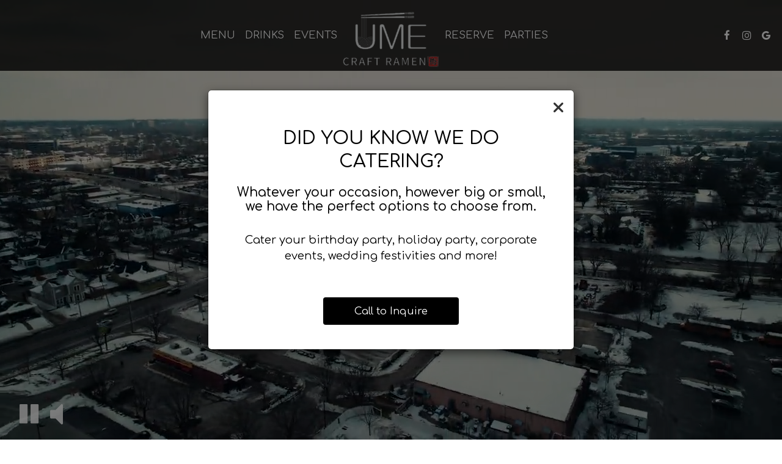

--- FILE ---
content_type: text/html; charset=utf-8
request_url: https://umeramen.com/
body_size: 40005
content:
<!DOCTYPE html>
<html lang="en"><head><!-- Google tag (gtag.js) --><script async="async" src="https://www.googletagmanager.com/gtag/js?id=G-VG24VK2VKT"></script><script>
    window.dataLayer = window.dataLayer || [];
    function gtag(){dataLayer.push(arguments);}
    gtag('set', 'linker', {'domains': ['tmt.spotapps.co','spothopperapp.com']});
    gtag('js', new Date());
    gtag('config', 'G-ZMVLN5KNMH');
    gtag('config', 'G-VG24VK2VKT');
  </script><!-- wcache 2026-01-22 12:54:35.468178Z --><!--
smart_footer: true,
smart_footer_version: 2,
scripting_active: false
--><meta charset="utf-8"/><meta content="IE=edge" http-equiv="X-UA-Compatible"/><meta content="width=device-width, initial-scale=1" name="viewport"/><meta content="Are you looking for an authentic Japanese restaurant in Lexington, KY? Look no further than Ume Craft Ramen. Our restaurant specializes in serving Japanese food. We value our customers and strive to make your meal satisfying and fun. Our dinner and lunch menus span various authentic and popular items made with fresh ingredients and delicious flavors daily." name="description"/><meta content="" name="author"/><meta content="Ume Craft Ramen - Lexington, KY" property="og:title"/><meta content="website" property="og:type"/><meta content="http://umeramen.com/" property="og:url"/><meta content="Are you looking for an authentic Japanese restaurant in Lexington, KY? Look no further than Ume Craft Ramen. Our restaurant specializes in serving Japanese food. We value our customers and s..." property="og:description"/><meta content="https://static.spotapps.co/website_images/ab_websites/124131_website_v1/about.jpg" property="og:image"/><meta content="Ume Craft Ramen image" property="og:image:alt"/><meta content="image/png" property="og:image:type"/><meta content="105813775709718" property="fb:app_id"/><meta content="summary_large_image" name="twitter:card"/><meta content="Ume Craft Ramen - Lexington, KY" name="twitter:title"/><meta content="Are you looking for an authentic Japanese restaurant in Lexington, KY? Look no further than Ume Craft Ramen. Our restaurant specializes in serving Japanese food. We value our customers and s..." name="twitter:description"/><meta content="https://static.spotapps.co/website_images/ab_websites/124131_website_v1/about.jpg" name="twitter:image"/><title>Ume Craft Ramen - Lexington, KY</title><script>document.cookie='resolution='+Math.max(screen.width,screen.height)+("devicePixelRatio" in window ? ","+devicePixelRatio : ",1")+'; path=/';</script><link href="https://static.spotapps.co/website_images/ab_websites/124131_website_v1/favicons/favicon-96x96.png" rel="icon" sizes="96x96" type="image/png"/><link href="https://static.spotapps.co/website_images/ab_websites/124131_website_v1/favicons/favicon.svg" rel="icon" type="image/svg+xml"/><link href="https://static.spotapps.co/website_images/ab_websites/124131_website_v1/favicons/favicon.ico" rel="shortcut icon"/><link href="https://static.spotapps.co/website_images/ab_websites/124131_website_v1/favicons/apple-touch-icon.png" rel="apple-touch-icon" sizes="180x180"/><meta content="Ume Craft Ramen" name="apple-mobile-web-app-title"/><link href="https://static.spotapps.co/website_images/ab_websites/124131_website_v1/favicons/site.webmanifest" rel="manifest"/><link href="https://static.spotapps.co/web/umeramen--com/lib/bootstrap/css/bootstrap.min.css" rel="stylesheet"/><link href="https://static.spotapps.co/web/umeramen--com/lib/gallery/gallery.css" rel="stylesheet"/><link href="https://static.spotapps.co/web/umeramen--com/lib/fancybox/source/jquery.fancybox.css" media="screen" rel="stylesheet" type="text/css"/><link href="https://static.spotapps.co/web/umeramen--com/lib/fancybox/source/helpers/jquery.fancybox-thumbs.css" rel="stylesheet" type="text/css"/><link href="//static.spotapps.co/web-lib/leaflet/leaflet-gesture-handling@1.2.2/dist/leaflet-gesture-handling.min.css" rel="stylesheet" type="text/css"/><link href="https://static.spotapps.co/web/umeramen--com/lib/uikit/css/uikit.docs.min.css" rel="stylesheet"/><link href="https://static.spotapps.co/web/umeramen--com/lib/uikit/css/slidenav.css" rel="stylesheet"/><link href="https://static.spotapps.co/web/umeramen--com/lib/font-awesome-4.7.0/css/font-awesome.min.css" rel="stylesheet"/><link href="https://static.spotapps.co/web/umeramen--com/lib/hover_css/css/hover-min.css" rel="stylesheet"/><link href="https://static.spotapps.co/web/umeramen--com/lib/owlcarousel/owl.carousel.min.css" rel="stylesheet"/><link href="https://static.spotapps.co/web/umeramen--com/lib/owlcarousel/owl.theme.default.min.css" rel="stylesheet"/><link href="https://static.spotapps.co/web-lib/leaflet/leaflet@1.3.1/dist/leaflet.css" rel="stylesheet"/><link href="https://static.spotapps.co/web/umeramen--com/css/style.css?version2" id="mainCSS" rel="stylesheet"/><link href="https://static.spotapps.co/web/umeramen--com/css/bottom_navigation_v1.css?v1744714495" rel="stylesheet"/><link href="css/custom.css?v1744714495&domain=umeramen.com" rel="stylesheet"/><link href="https://static.spotapps.co/web/umeramen--com/lib/icons_font/css/social_icons.css" rel="stylesheet"/><!--[if IE 7]><link rel="stylesheet" href="lib/icons_font/css/social_icons-ie7.css"><![endif]--><link href="https://static.spotapps.co/web/umeramen--com/lib/twitter_x_font_icon/css/twitter_x.css" rel="stylesheet"/><!--[if IE 7]><link rel="stylesheet" href="lib/twitter_x_font_icon/css/twitter_x-ie7.css"><![endif]--><!--[if lt IE 9]>
    <script src="//oss.maxcdn.com/libs/html5shiv/3.7.0/html5shiv.js"></script>
    <script src="//oss.maxcdn.com/libs/respond.js/1.4.2/respond.min.js"></script>
    <![endif]--><style>

#accessibility-footer {
  padding: 20px 5px;
  background-color: #353638;
  color: #fff;
  text-align: center;
}
#accessibility-footer p {
  margin: 0;
  padding: 0;
  font-family: inherit;
  font-size: initial;
  color: #fff;
}
#accessibility-footer .accessibility-link {
  display: inline-block;
  color: inherit;
  text-decoration: underline;
  font-weight: 600;
}

@media (max-width: 767px) {
  #accessibility-footer .accessibility-link {
    display: block;
  }

  /* additionl css in case that there is a CTA mobile bar (id="bottom-navbar") on the website */
  #accessibility-footer {
    position: relative;
    top: -60px;
    padding-bottom: 70px;
  }
}

</style><script src="https://static.spotapps.co/websites/lib/lazysizes/lazysizes.min.js" async=""></script><script>
function ga_check(){
  return true;
}
</script><script>
function universal_ga(action, type, category, ev_action, label){
  if(typeof ga === 'function')
  {
    if(!(action && label))
      ga(action, type, category)
    else
      ga(action, type, category, ev_action, label)
  }

  if(typeof gtag === 'function')
  {
    if(!(action && label))
    {
      hash = category
      ev_label = hash["eventLabel"]
      var splits = ev_label.match(/.{1,100}/g) ?? [];
      delete(hash["eventLabel"])

      if(splits.length <= 1)
        hash["eventLabel"] = ev_label
      else
      {
        for (let i = 0; i < splits.length; i++) {
          var key = "eventLabel_"+i
          hash[key] = splits[i]
        }
      }
      console.log(hash)
      gtag("event", hash["eventCategory"], hash);
    }
    else
    {
      var hash = {
        eventCategory: category,
        eventAction: ev_action
      }

      var splits = label.match(/.{1,100}/g) ?? [];
      if(splits.length <= 1)
        hash["eventLabel"] = label
      else
      {
        for (let i = 0; i < splits.length; i++) {
          var key = "eventLabel_"+i
          hash[key] = splits[i]
        }
      }
      gtag("event", hash["eventCategory"], hash);
    }
  }
}
</script><script>    function getPromotionUrlParams(){
      var params_str = sessionStorage.getItem('shUrlParams');
      if (params_str != null){
        return JSON.parse(params_str);
      }else{
        return {};
      }
    }

    function getPromotionSourceDetails(){
        var params_str = localStorage.getItem('promotionSourceDetails');
        if (params_str != null){
          return JSON.parse(params_str);
        }else{
          return {};
        }
    }

    function getLastEmailVisitInDays(){
      var promotionSourceDetails = getPromotionSourceDetails();
      if (!promotionSourceDetails['last_visit_email'] ){
        return null;
      }
      return Math.floor((new Date() - new Date(promotionSourceDetails['last_visit_email'])) / (1000 * 60 * 60 * 24));
    }

    function getLastSocialVisitInDays(){
      var promotionSourceDetails = getPromotionSourceDetails();
      if (!promotionSourceDetails['last_visit_social'] ){
        return null;
      }
      return Math.floor((new Date() - new Date(promotionSourceDetails['last_visit_social'])) / (1000 * 60 * 60 * 24));
    }

    var shUrlParams = getPromotionUrlParams();
    var promotionSourceDetails = getPromotionSourceDetails();

    new URL(document.location).searchParams.forEach(function(value, paramName){

     shUrlParams[paramName] = value;

     if (paramName == 'source' && value =='social' ){
       promotionSourceDetails['last_visit_social'] = new Date();
       localStorage.setItem('promotionSourceDetails', JSON.stringify(promotionSourceDetails));
     }

     if (paramName == 'source' && value =='email' ){
       promotionSourceDetails['last_visit_email'] = new Date();
       localStorage.setItem('promotionSourceDetails', JSON.stringify(promotionSourceDetails));
     }

    });

    sessionStorage.setItem('shUrlParams', JSON.stringify(shUrlParams))
</script></head><body class="home-page" data-spot-id="124131"><style>.promotion-pop-up .modal-dialog {
  margin: 0 auto;
  top: 0;
  transition: none;
}
.promotion-pop-up.fade .modal-dialog {
  transform: none !important;
}

.promotion-pop-up .modal-content {
  display: none;
  border-radius: 6px;
  background-color: #fff;
  background-image: none;
}
.promotion-pop-up .modal-header {
  border: none;
  margin-bottom: 8px;
}
.promotion-pop-up .close {
  font-size: 3em;
  font-weight: normal;
  line-height: 0.8em;
  color: #000;
  opacity: 0.8;
}
.promotion-pop-up .modal-body {
  margin: 20px 20px 10px 20px;
  padding-top: 5px;
  text-align: center;
  color: initial;
}
.promotion-pop-up .modal-footer {
  padding-bottom: 40px;
  border-top: none;
  text-align: center;
}

.promotion-pop-up .btn {
  display: inline-block;
  max-width: 90%;
  padding: 10px 50px;
  font-size: 1.2em;
  background-color: #000000;
  color: #fff;
  transform: scale(1);
  -webkit-transition: all 0.3s ease;
  -moz-transition: all 0.3s ease;
  -o-transition: all 0.3s ease;
  transition: all 0.3s ease;
}
.promotion-pop-up .btn:hover {
  background-color: #1a1a1a;
  color: #e0e0e0;
  box-shadow: 1px 3px 6px rgba(0, 0, 0, 0.3);
  transform: scale(0.98);
}

.promotion-pop-up .btn:active {
  background-color: #0f0f0f;
  color: #cccccc;
  box-shadow:
    inset 0 2px 4px rgba(255, 255, 255, 0.08),
    inset 0 -2px 2px rgba(0, 0, 0, 0.4);
  transform: scale(0.94);
}

.promotion-pop-up h2 {
  margin: 5px 5px 10px 5px;
  font-size: 2.1em;
  line-height: 1.3;
  color: inherit;
  /*font-family: unset;*/
}
.promotion-pop-up h3 {
  font-size: 1.5em;
  margin: 5px 5px 15px 5px;
  font-family: unset;
  text-transform: inherit;
}
.promotion-pop-up p {
  margin-top: 30px;
}
.promotion-pop-up .modal-body a {
  color: initial;
}

.promotion-pop-up .modal-plain-text h3 {
  padding-top: 10px;
}

.promotion-pop-up .modal-body.modal-image-and-button {
  overflow: auto;
  margin: 20px;
  padding-top: 0;
  padding-bottom: 0;
}
.promotion-pop-up .modal-body.modal-image-and-button img {
  max-height: 60vh;
  max-width: 100%;
}
.promotion-pop-up .modal-body.modal-image-and-button p {
  margin-top: 15px;
  margin-bottom: 10px;
}

@media only screen and (max-width: 1024px) {
  .promotion-pop-up .modal-body.modal-image-and-button {
    margin-bottom: 10px;
  }
  .promotion-pop-up h2 {
    font-size: 1.9em;
  }
  .promotion-pop-up h3 {
    font-size: 1.4em;
  }
  .promotion-pop-up .modal-body.modal-image-and-button img {
    max-height: 65vh;
  }
}

@media only screen and (max-width: 767px) {
  .promotion-pop-up .modal-dialog {
    margin: 0 10px;
  }
  .promotion-pop-up .modal-body {
    margin-top: 18px;
  }
  .promotion-pop-up .modal-body.modal-image-and-button img {
    max-height: 55vh;
  }
  .promotion-pop-up h2 {
    font-size: 1.8em;
  }
  .promotion-pop-up h3 {
    font-size: 1.3em;
  }
  .promotion-pop-up .modal-body.modal-image-and-button p {
    font-size: 1.1em;
  }
}
@media only screen and (max-width: 500px) {
  .promotion-pop-up .modal-footer {
    padding-top: 10px;
    padding-bottom: 35px;
  }
  .promotion-pop-up .modal-body {
    margin: 17px 15px 5px 15px;
  }
  .promotion-pop-up .btn {
    padding: 9px 40px;
    font-size: 1.1em;
  }
  .promotion-pop-up .modal-body.modal-image-and-button img {
    max-height: 50vh;
  }
}
@media only screen and (max-width: 400px) {
  .promotion-pop-up h2 {
    font-size: 1.7em;
  }
  .promotion-pop-up h3 {
    font-size: 1.2em;
  }
  .promotion-pop-up .btn {
    padding: 8px 35px;
    font-size: 1.1em;
  }
}</style><div aria-label="Promotion" class="modal fade promotion-pop-up" id="promotion-pop-up" role="dialog" tabindex="-1"><div class="modal-dialog" role="document"><div class="modal-content promotion_pop_up_content" data-has-image="" data-internalname="reservations" data-is-template-image-and-button="false" data-link-url="https://umeramen.com/-reservations?source=pop_up&spot_id=124131&destination=reservations&promotion=reservations" id="3747245"><!-- Modal Header --><div class="modal-header"><button aria-label="Close" class="close" data-dismiss="modal" type="button"><span aria-hidden="true">×</span></button></div><!-- Modal body --><div class="modal-body modal-plain-text"><h2 class="section-header">We are taking online reservations!</h2><h3>Let’s ensure you get a great table: Book today!</h3><p>We recommend making a reservation ahead of time. Book your table today!</p></div><div class="modal-footer"><a class="btn btn-modal" data-href="https://umeramen.com/-reservations?source=pop_up&spot_id=124131&destination=reservations&promotion=reservations">Book Table</a></div></div><div class="modal-content promotion_pop_up_content" data-has-image="" data-internalname="catering" data-is-template-image-and-button="false" data-link-url="tel:8594699800" id="3747241"><!-- Modal Header --><div class="modal-header"><button aria-label="Close" class="close" data-dismiss="modal" type="button"><span aria-hidden="true">×</span></button></div><!-- Modal body --><div class="modal-body modal-plain-text"><h2 class="section-header">Did you know we do catering?</h2><h3>Whatever your occasion, however big or small, we have the perfect options to choose from.</h3><p>Cater your birthday party, holiday party, corporate events, wedding festivities and more!</p></div><div class="modal-footer"><a class="btn btn-modal" data-href="tel:8594699800">Call to Inquire</a></div></div><div class="modal-content promotion_pop_up_content" data-has-image="" data-internalname="private_parties" data-is-template-image-and-button="false" data-link-url="https://umeramen.com/-party?source=pop_up&spot_id=124131&destination=private_parties&promotion=private_parties" id="3747237"><!-- Modal Header --><div class="modal-header"><button aria-label="Close" class="close" data-dismiss="modal" type="button"><span aria-hidden="true">×</span></button></div><!-- Modal body --><div class="modal-body modal-plain-text"><h2 class="section-header">Turn moments into memories!</h2><h3>Choose us for your next special occasion or get-together.</h3><p>Got a birthday party, rehearsal dinner, corporate or other event coming up? We&apos;re a great option for your gathering! Inquire today and let us know how we can make your special occasion perfect!</p></div><div class="modal-footer"><a class="btn btn-modal" data-href="https://umeramen.com/-party?source=pop_up&spot_id=124131&destination=private_parties&promotion=private_parties">Book your party</a></div></div></div></div><style>

.nav-v8 .nav-tab:nth-child(n+5) {
  -webkit-box-ordinal-group: 3;
  order: 3;
}

.navbar.nav-v6.nav-v8 .desktop-navigation .header-logo {
  top: 0px;
}


.navbar.nav-v6.nav-v8.nav-scroll .desktop-navigation .header-logo {
  top: 0px;
}

.navbar.nav-v6 .container {
  padding-top: 10px;
  padding-bottom: 10px;
}
.navbar.nav-v6.nav-scroll .container {
  padding-top: 0px;
  padding-bottom: 0px;
}
.navbar.nav-v6 .header-logo img {
  max-width: 100%;
}

@media (max-width: 767px) {
  /* DO NOT change mobile nav height on page scroll */
  .navbar.nav-v6 .navbar-header,
  .navbar.nav-v6.nav-scroll .navbar-header {
    padding-top: 10px;
    padding-bottom: 10px;
  }
  .navbar.nav-v6.nav-v8 .socialnav,
  .navbar.nav-v6.nav-v8.nav-scroll .socialnav {
    margin-top: 10px;
  }
  .navbar.nav-v6 .container,
  .navbar.nav-v6.nav-scroll .container {
    padding-top: 0;
    padding-bottom: 0;
  }
  .navbar.nav-v6 .header-logo,
  .navbar.nav-v6.nav-scroll .header-logo {
    height: 70px;
  }
  .navbar.nav-v6 .header-logo img {
    max-height: 100%;
  }
  .navbar.nav-v6.nav-scroll .header-logo img {
    max-width: 100%;
  }
  /* HOME page CHANGE mobile nav height on page scroll */
  /* Remove body.home-page from below code if there should be mobile nav height change on ALL pages */
  body.home-page .navbar.nav-v6 .navbar-header {
    padding-top: 10px;
    padding-bottom: 10px;
  }
  body.home-page .navbar.nav-v6.nav-scroll .navbar-header{
    padding-top: 0px;
    padding-bottom: 0px;
  }
  body.home-page .navbar.nav-v6.nav-v8 .socialnav {
    margin-top: 10px;
  }
  body.home-page .navbar.nav-v6.nav-v8.nav-scroll .socialnav {
    margin-top: 0px;
  }
  body.home-page .navbar.nav-v6 .container{
    padding-top: 0;
    padding-bottom: 0;
  }
  body.home-page .navbar.nav-v6.nav-scroll .container {
    padding-top: 0;
    padding-bottom: 0;
  }
  body.home-page .navbar.nav-v6 .header-logo {
    height: 70px;
  }
  body.home-page .navbar.nav-v6.nav-scroll .header-logo {
    height: 50px;
  }
  body.home-page .navbar.nav-v6 .header-logo img {
    max-height: 100%;
    max-width: 100%;
  }
  body.home-page .navbar.nav-v6.nav-scroll .header-logo img {
    max-width: 80%;
  }
}


.navbar-regular .navbar-collapse.collapse.in {
  background-color: transparent;
  width: 100%;
}
.navbar.nav-v6 .navbar-tabs {
    background-color: rgba(0, 0, 0, 0.8);
    -webkit-box-shadow: 0px 4px 4px 0px rgba(0,0,0,0);
    -moz-box-shadow: 0px 4px 4px 0px rgba(0,0,0,0);
    box-shadow: 0px 4px 4px 0px rgba(0,0,0,0);
}
.navbar.nav-v6.nav-scroll .navbar-tabs {
    background-color: #000;
    -webkit-box-shadow: 0px 4px 4px 0px rgba(0,0,0,0.2);
    -moz-box-shadow: 0px 4px 4px 0px rgba(0,0,0,0.2);
    box-shadow: 0px 4px 4px 0px rgba(0,0,0,0.2);
}
.drink-menu .navbar.nav-v6 .navbar-tabs {
  background-color: #000;
  -webkit-box-shadow: 0px 4px 4px 0px rgba(0,0,0,0);
  -moz-box-shadow: 0px 4px 4px 0px rgba(0,0,0,0);
  box-shadow: 0px 4px 4px 0px rgba(0,0,0,0);
}
.drink-menu .navbar.nav-v6.nav-scroll .navbar-tabs {
  background-color: #000;
  -webkit-box-shadow: 0px 4px 4px 0px rgba(0,0,0,0.2);
  -moz-box-shadow: 0px 4px 4px 0px rgba(0,0,0,0.2);
  box-shadow: 0px 4px 4px 0px rgba(0,0,0,0.2);
}
li.drop-down-link .sub-menu {
  background-color: rgba(0, 0, 0, 0.8);
  color: #fff;
  }
.nav-scroll li.drop-down-link .sub-menu {
  background-color: #000;
  color: #fff;
}
.drink-menu li.drop-down-link .sub-menu {
  background-color: #000;
  color: #fff;
}
.drink-menu .nav-scroll li.drop-down-link .sub-menu {
  background-color: #000;
  color: #fff;
}
li.drop-down-link .sub-menu a,
li.drop-down-link div.drop-down {
  color: #fff;
}
.nav-scroll li.drop-down-link .sub-menu a,
.nav-scroll li.drop-down-link div.drop-down {
  color: #fff;
}
.drink-menu li.drop-down-link .sub-menu a,
.drink-menu li.drop-down-link div.drop-down {
  color: #fff;
}
.drink-menu .nav-scroll li.drop-down-link .sub-menu a,
.drink-menu .nav-scroll li.drop-down-link div.drop-down {
  color: #fff;
}

.navbar-regular.nav-v6 .navbar-nav>li>a,
.navbar-regular.nav-v6 .navbar-nav>li>a:hover,
.navbar-regular.nav-v6 .navbar-nav>.active>a,
.navbar-regular.nav-v6 .navbar-nav>.active>a:focus,
.navbar-regular.nav-v6 .navbar-nav>.active>a:hover{
  border: none;
  background-color: transparent;
  color: #fff;
}
.navbar-regular.nav-v6 .navbar-nav>li>a {
  color: #fff;
}
.drink-menu .navbar.nav-v6 .navbar-nav>li>a {
  color: #fff;
}
.drink-menu .navbar-regular.nav-v6 .navbar-nav>li>a:hover,
.drink-menu .navbar-regular.nav-v6 .navbar-nav>.active>a,
.drink-menu .navbar-regular.nav-v6 .navbar-nav>.active>a:focus,
.drink-menu .navbar-regular.nav-v6 .navbar-nav>.active>a:hover {
  color: #fff;
}

li.drop-down-link .sub-menu a:hover,
li.drop-down-link .sub-menu a:focus {
  color: #fff;
}
.drink-menu li.drop-down-link .sub-menu a:hover,
.drink-menu li.drop-down-link .sub-menu a:focus {
  color: #fff;
}

.drink-menu .navbar.nav-v7 .navbar-nav>li>a {
  color: #fff;
}

.navbar-regular.nav-v6 .navbar-toggle .icon-bar {
  background-color: #fff;
}
.drink-menu .navbar-regular.nav-v6 .navbar-toggle .icon-bar {
  background-color: #fff;
}
.navbar-regular.nav-v6 [aria-expanded="true"].navbar-toggle .icon-bar {
  background-color: #fff;
}
.drink-menu .navbar-regular.nav-v6 [aria-expanded="true"].navbar-toggle .icon-bar {
  background-color: #fff;
}
.navbar-regular.nav-v6.nav-scroll .navbar-nav>li>a,
.navbar-regular.nav-v6.nav-scroll .navbar-nav>li>a:hover,
.navbar-regular.nav-v6.nav-scroll .navbar-nav>.active>a,
.navbar-regular.nav-v6.nav-scroll .navbar-nav>.active>a:focus,
.navbar-regular.nav-v6.nav-scroll .navbar-nav>.active>a:hover {
  border: none;
  color: #fff;
}
.navbar-regular.nav-v6.nav-scroll .navbar-nav>li>a {
  color: #fff;
}
.drink-menu .navbar.nav-v6.nav-scroll .navbar-nav>li>a {
  border: none;
  color: #fff;
}
.drink-menu .navbar-regular.nav-v6.nav-scroll .navbar-nav>li>a:hover,
.drink-menu .navbar-regular.nav-v6.nav-scroll .navbar-nav>.active>a,
.drink-menu .navbar-regular.nav-v6.nav-scroll .navbar-nav>.active>a:focus,
.drink-menu .navbar-regular.nav-v6.nav-scroll .navbar-nav>.active>a:hover {
  color: #fff;
}

.nav-scroll li.drop-down-link .sub-menu a:hover,
.nav-scroll li.drop-down-link .sub-menu a:focus {
  color: #fff;
}
.drink-menu .nav-scroll li.drop-down-link .sub-menu a:hover,
.drink-menu .nav-scroll li.drop-down-link .sub-menu a:focus {
  color: #fff;
}

.navbar-regular.nav-v6.nav-scroll .navbar-toggle .icon-bar {
  background-color: #fff;
}
.drink-menu .navbar-regular.nav-v6.nav-scroll .navbar-toggle .icon-bar {
  background-color: #fff;
}
.navbar-regular.nav-v6.nav-scroll [aria-expanded="true"].navbar-toggle .icon-bar {
  background-color: #fff;
}
.drink-menu .navbar-regular.nav-v6.nav-scroll [aria-expanded="true"].navbar-toggle .icon-bar {
  background-color: #fff;
}
.navbar.nav-v6 .header-logo-text{
  color: #fff;
}
.navbar.nav-v6.nav-scroll .header-logo-text{
  color: #fff;
}
.navbar.nav-v6 .social-icon{
  color: #fff;
}
.navbar.nav-v6.nav-scroll .social-icon{
  color: #fff;
}
.navbar.nav-v6 .social-square .contact-icon:hover {
  color: #fff;
  background-color: #fff;
}
.navbar.nav-v6.nav-scroll .social-square .contact-icon:hover {
  color: #fff;
  background-color: #fff;
}

.drink-menu .navbar.nav-v6 .header-logo-text{
  color: #fff;
}
.drink-menu .navbar.nav-v6.nav-scroll .header-logo-text{
  color: #fff;
}
.drink-menu .navbar.nav-v6 .social-icon{
  color: #fff;
}
.drink-menu .navbar.nav-v6.nav-scroll .social-icon{
  color: #fff;
}
.drink-menu .navbar.nav-v6 .social-square .contact-icon:hover {
  color: #fff;
  background-color: #fff;
}
.drink-menu .navbar.nav-v6.nav-scroll .social-square .contact-icon:hover {
  color: #fff;
  background-color: #fff;
}
.navbar.nav-v6 .navbar-tabs {
  border-bottom: 1px solid transparent;
}
.navbar.nav-v6.nav-scroll .navbar-tabs {
  border-bottom: 1px solid transparent;
}
.drink-menu .navbar.nav-v6 .navbar-tabs {
  border-bottom: 1px solid transparent;
}
.drink-menu .navbar.nav-v6.nav-scroll .navbar-tabs {
  border-bottom: 1px solid transparent;
}
@media (max-width: 767px) {
  .navbar.nav-v6 {
      background-color: rgba(0, 0, 0, 0.8);
      -webkit-box-shadow: 0px 4px 4px 0px rgba(0,0,0,0);
      -moz-box-shadow: 0px 4px 4px 0px rgba(0,0,0,0);
      box-shadow: 0px 4px 4px 0px rgba(0,0,0,0);
  }
  .navbar.nav-v6.nav-scroll {
      background-color: #000;
      -webkit-box-shadow: 0px 4px 4px 0px rgba(0,0,0,0.2);
      -moz-box-shadow: 0px 4px 4px 0px rgba(0,0,0,0.2);
      box-shadow: 0px 4px 4px 0px rgba(0,0,0,0.2);
  }
  .drink-menu .navbar.nav-v6 {
    background-color: #000;
    -webkit-box-shadow: 0px 4px 4px 0px rgba(0,0,0,0);
    -moz-box-shadow: 0px 4px 4px 0px rgba(0,0,0,0);
    box-shadow: 0px 4px 4px 0px rgba(0,0,0,0);
  }
  .drink-menu .navbar.nav-v6.nav-scroll {
    background-color: #000;
    -webkit-box-shadow: 0px 4px 4px 0px rgba(0,0,0,0.2);
    -moz-box-shadow: 0px 4px 4px 0px rgba(0,0,0,0.2);
    box-shadow: 0px 4px 4px 0px rgba(0,0,0,0.2);
  }
  .navbar.nav-v6 .container,
  .navbar.nav-v6.nav-scroll .container,
  .drink-menu .navbar.nav-v6 .container,
  .drink-menu .navbar.nav-v6.nav-scroll .container {
    border-bottom: none;
  }
  .navbar.nav-v6 .navbar-header {
    border-bottom: 1px solid transparent;
  }
  .navbar.nav-v6.nav-scroll .navbar-header {
    border-bottom: 1px solid transparent;
  }
  .drink-menu .navbar.nav-v6 .navbar-header {
    border-bottom: 1px solid transparent;
  }
  .drink-menu .navbar.nav-v6.nav-scroll .navbar-header {
    border-bottom: 1spx solid transparent;
  }
  li.drop-down-link .sub-menu,
  .drink-menu li.drop-down-link .sub-menu {
    background-color: transparent;
  }
  .nav-scroll li.drop-down-link .sub-menu,
  .drink-menu .nav-scroll li.drop-down-link .sub-menu {
    background-color: transparent;
  }
    .navbar-regular.nav-v6 .navbar-nav>li>a:hover,
  .navbar-regular.nav-v6 .navbar-nav>.active>a,
  .navbar-regular.nav-v6 .navbar-nav>.active>a:focus,
  .navbar-regular.nav-v6 .navbar-nav>.active>a:hover{
    background-color: #fff;
    color: #fff;
  }
  .navbar-regular.nav-v6.nav-scroll .navbar-nav>li>a:hover,
  .navbar-regular.nav-v6.nav-scroll .navbar-nav>.active>a,
  .navbar-regular.nav-v6.nav-scroll .navbar-nav>.active>a:focus,
  .navbar-regular.nav-v6.nav-scroll .navbar-nav>.active>a:hover{
    background-color: #fff;
    color: #fff;
  }
  .drink-menu .navbar-regular.nav-v6 .navbar-nav>li>a:hover,
  .drink-menu .navbar-regular.nav-v6 .navbar-nav>.active>a,
  .drink-menu .navbar-regular.nav-v6 .navbar-nav>.active>a:focus,
  .drink-menu .navbar-regular.nav-v6 .navbar-nav>.active>a:hover{
    background-color: #fff;
    color: #fff;
  }
  .drink-menu .navbar-regular.nav-v6.nav-scroll .navbar-nav>li>a:hover,
  .drink-menu .navbar-regular.nav-v6.nav-scroll .navbar-nav>.active>a,
  .drink-menu .navbar-regular.nav-v6.nav-scroll .navbar-nav>.active>a:focus,
  .drink-menu .navbar-regular.nav-v6.nav-scroll .navbar-nav>.active>a:hover{
    background-color: #fff;
    color: #fff;
  }

  .navbar-regular.nav-v6 li.drop-down-link.active .drop-down .fa.fa-angle-up {
    color: #fff;
  }
  .navbar-regular.nav-v6.nav-scroll li.drop-down-link.active .drop-down .fa.fa-angle-up {
    color: #fff;
  }
  .drink-menu .navbar-regular.nav-v6 li.drop-down-link.active .drop-down .fa.fa-angle-up {
    color: #fff;
  }
  .drink-menu .navbar-regular.nav-v6.nav-scroll li.drop-down-link.active .drop-down .fa.fa-angle-up {
    color: #fff;
  }
}
</style><!-- nav --><nav class="navbar nav-v4 nav-v6 nav-v7 nav-v8 nav-top navbar-regular navbar-fixed-top" id="navbar" role="navigation"><div id="skip"><a class="visuallyhidden skip-content" href="#content">Skip to main content</a></div><div class="desktop-navigation"><div class="navbar-tabs"><div class="container"><div class="navbar-content"><ul class="nav navbar-nav"><li class="logo-holder"><div class="header-logo logo-top"><img alt="Ume Craft Ramen logo top - Homepage" aria-label="Homepage" class="img-responsive logo-top logo-image" role="link" src="https://static.spotapps.co/website_images/ab_websites/124131_website_v1/logo.png" tabindex="0"/></div><div class="header-logo logo-scroll"><img alt="Ume Craft Ramen logo scroll - Homepage" aria-label="Homepage" class="img-responsive logo-scroll logo-image" role="link" src="https://static.spotapps.co/website_images/ab_websites/124131_website_v1/logo.png" tabindex="0"/></div></li><li class="nav-tab nav-menu-page"><a class="" href="/lexington-ume-craft-ramen-food-menu" id="/Lexington-Ume-Craft-Ramen-food-menu_link" target="_self">
                        
                      Menu
                                          </a></li><li class="nav-tab"><a class="" href="/lexington-ume-craft-ramen-drink-menu" id="/Lexington-Ume-Craft-Ramen-drink-menu_link" target="_self">
                        
                      Drinks
                                          </a></li><li class="nav-tab"><a class="" href="/lexington-ume-craft-ramen-events" id="/Lexington-Ume-Craft-Ramen-events_link" target="_self">
                        
                      Events
                                          </a></li><li class="nav-tab nav-reservations-link"><a class="link-reservations-sh" href="/lexington-ume-craft-ramen-reservations#" id="/Lexington-Ume-Craft-Ramen-reservations#_link" target="_self">
                        
                      Reserve
                                          </a></li><li class="nav-tab nav-parties-link"><a class="link-parties-sh" href="/lexington-ume-craft-ramen-party#" id="/Lexington-Ume-Craft-Ramen-party#_link" target="_self">
                        
                      Parties
                                          </a></li><li class="nav-tab helper-tab"><a href="#" id="hidden_tab_r" target="_self"><span class="visuallyhidden">Go to top</span></a></li></ul><ul class="socialnav"><li class="social-links social-icons-holder social-square"><a class="pull-left contact-icon" href="https://www.facebook.com/105813775709718" target="_blank"><i class="social-icon fa fa-facebook"></i><span>Facebook page</span></a></li><li class="social-links social-icons-holder social-square"><a class="pull-left contact-icon" href="https://www.instagram.com/umecraftramen" target="_blank"><i class="social-icon fa fa-instagram"></i><span>Instagram page</span></a></li><li class="social-links social-icons-holder social-square"><a class="pull-left contact-icon" href="https://www.google.com/search?q=ume+craft+ramen+867+South+Broadway+Ste+130&sca_esv=71611abca5e5e6db&ei=NP-hZ7f7Bs2lwPAP8YvreQ&ved=0ahUKEwi35eOC-qmLAxXNEhAIHfHFOg8Q4dUDCBA&uact=5&oq=ume+craft+ramen+867+South+Broadway+Ste+130&gs_lp=[base64]&sclient=gws-wiz-serp#lrd=0x884245b005e3561b:0xc448fae1465f61d3,1,,,," target="_blank"><i aria-hidden="true" class="social-icon fa fa-google"></i><span>Google page</span></a></li></ul></div></div></div></div><div class="mobile-navigation"><div class="container"><a class="header-logo logo-top" href="/#"><img alt="Ume Craft Ramen logo top - Homepage" aria-label="Homepage" class="img-responsive logo-top" src="https://static.spotapps.co/website_images/ab_websites/124131_website_v1/logo.png"/></a><a class="header-logo logo-scroll" href="/"><img alt="Ume Craft Ramen logo scroll - Homepage" aria-label="Homepage" class="img-responsive logo-scroll" src="https://static.spotapps.co/website_images/ab_websites/124131_website_v1/logo.png"/></a><ul class="socialnav"><li class="social-links social-icons-holder social-square"><a class="pull-left contact-icon" href="https://www.facebook.com/105813775709718" target="_blank"><i class="social-icon fa fa-facebook"></i><span>Facebook page</span></a></li><li class="social-links social-icons-holder social-square"><a class="pull-left contact-icon" href="https://www.instagram.com/umecraftramen" target="_blank"><i class="social-icon fa fa-instagram"></i><span>Instagram page</span></a></li><li class="social-links social-icons-holder social-square"><a class="pull-left contact-icon" href="https://www.google.com/search?q=ume+craft+ramen+867+South+Broadway+Ste+130&sca_esv=71611abca5e5e6db&ei=NP-hZ7f7Bs2lwPAP8YvreQ&ved=0ahUKEwi35eOC-qmLAxXNEhAIHfHFOg8Q4dUDCBA&uact=5&oq=ume+craft+ramen+867+South+Broadway+Ste+130&gs_lp=[base64]&sclient=gws-wiz-serp#lrd=0x884245b005e3561b:0xc448fae1465f61d3,1,,,," target="_blank"><i aria-hidden="true" class="social-icon fa fa-google"></i><span>Google page</span></a></li></ul><div class="navbar-header"><button class="navbar-toggle" data-target="#navbar-collapse-1" data-toggle="collapse" type="button"><span class="sr-only">Toggle navigation</span><span class="icon-bar"></span><span class="icon-bar"></span><span class="icon-bar"></span></button></div><div class="collapse navbar-collapse" id="navbar-collapse-1"><ul class="nav navbar-nav navbar-right"><li class=" nav-menu-page"><a class="" href="/lexington-ume-craft-ramen-food-menu" id="mobile_/Lexington-Ume-Craft-Ramen-food-menu_link" target="_self">
                    Menu
                    
                </a></li><li class=" "><a class="" href="/lexington-ume-craft-ramen-drink-menu" id="mobile_/Lexington-Ume-Craft-Ramen-drink-menu_link" target="_self">
                    Drinks
                    
                </a></li><li class=" "><a class="" href="/lexington-ume-craft-ramen-events" id="mobile_/Lexington-Ume-Craft-Ramen-events_link" target="_self">
                    Events
                    
                </a></li><li class=" nav-reservations-link"><a class="link-reservations-sh" href="/lexington-ume-craft-ramen-reservations#" id="mobile_/Lexington-Ume-Craft-Ramen-reservations#_link" target="_self">
                    Reserve
                    
                </a></li><li class=" nav-parties-link"><a class="link-parties-sh" href="/lexington-ume-craft-ramen-party#" id="mobile_/Lexington-Ume-Craft-Ramen-party#_link" target="_self">
                    Parties
                    
                </a></li></ul></div></div></div></nav><header class="header cover-type-video" style="
    background-image: url(https://static.spotapps.co/website_images/ab_websites/124131_website_v1/video_poster.jpg);
          background-image: linear-gradient( rgba(0, 0, 0, 0.7), rgba(0, 0, 0, 0.7) ), url(https://static.spotapps.co/website_images/ab_websites/124131_website_v1/video_poster.jpg);
      background-image: -webkit-linear-gradient(rgba(0, 0, 0, 0.7), rgba(0, 0, 0, 0.7)), url(https://static.spotapps.co/website_images/ab_websites/124131_website_v1/video_poster.jpg);
       
    background-repeat: no-repeat;
    background-position: center center fixed;
    -webkit-background-size: cover;
    -moz-background-size: cover;
    -o-background-size: cover;
    background-size: cover;
        z-index: 98; position: relative; overflow: hidden;
        "><div id="home_page_cover" style="height:100%;"><style>

video#coverVideo {
  z-index: 99;
  background: url(https://static.spotapps.co/website_images/ab_websites/124131_website_v1/video_poster.jpg) no-repeat;
  background-size: cover;
}

@media (min-width: 768px) {

  
    @media (min-width: 1025px) {

      video#coverVideo {
  position: absolute;
  top: 50%;
  left: 50%;
  min-width: 100%;
  min-height: 100%;
  width: auto;
  height: auto;
  -ms-transform: translateX(-50%) translateY(-50%);
  -moz-transform: translateX(-50%) translateY(-50%);
  -webkit-transform: translateX(-50%) translateY(-50%);
  transform: translateX(-50%) translateY(-50%);
  max-width: none;
  vertical-align: baseline;
}
    }

    @media (max-width: 1024px) {

      video#coverVideo {
  width: 100%;
}
.header {
  max-height: 100vh;
  background-image: none !important;
  width: initial;
  height: initial;
}
body.home-page {
  background-color: transparent;
}
    }

  
}

@media (max-width: 767px) {
  video#coverVideo {
  width: 100%;
}
.header {
  max-height: 100vh;
  background-image: none !important;
  width: initial;
  height: initial;
}
body.home-page {
  background-color: transparent;
}}

  .video-volume-btn, .video-controls-btn {
    color: rgba(255, 255, 255, 0.9);
  }

</style><video autoplay="autoplay" id="coverVideo" loop="loop" muted="muted" playsinline="playsinline" poster="https://static.spotapps.co/website_images/ab_websites/124131_website_v1/video_poster.jpg"><source src="https://static.spotapps.co/website_videos/Ume_Ramen_Vimeo720p30.mp4" type="video/mp4"/></video><button aria-label="The decorative video is currently playing, pause the video" class="video-controls-btn" id="cover_video_controls_btn" type="button"><span class="off-screen">The decorative video is currently playing</span><i aria-hidden="true" class="fa fa-play"></i><i aria-hidden="true" class="fa fa-pause"></i></button><button aria-label="The decorative video sound is off, turn it on" class="video-volume-btn" type="button"><span class="off-screen">The decorative video sound is off</span><i aria-hidden="true" class="fa fa-volume-off"></i><i aria-hidden="true" class="fa fa-volume-up"></i></button></div></header><main id="content" role="main"><article class="hide-show-section" data-hidden="no"><style></style><div class="custom_html_1-section section-wrapper" id="custom_html_1"><div class="container"><h2>Experience the Craft Ramen difference</h2></div></div></article><article class="hide-show-section" data-hidden="yes"><style>
.about-us-v8-wrapper {
  padding: 2%;
}
.about-us-v8-wrapper:before {
  background-color: #000;
      background-image: url('https://static.spotapps.co/website_images/ab_websites/124131_website_v1/section1.jpg');
    }


.about-us-v8-wrapper .container {
  padding: 0;
  width: 100%;
}


  
  
  
      #aboutus_v8 .about-us-v8-item-0 .about-us-v8-content .text-content h2 {
      color: #fff;
    }
  
  

  
  
  
      #aboutus_v8 .about-us-v8-item-1 .about-us-v8-content .text-content h2 {
      color: #fff;
    }
  
  

@-webkit-keyframes grow {
  from {
    opacity: 0;
    width: 0px;
  }
  to {
    opacity: 1;
    width: 80%;
  }
}
@-moz-keyframes grow {
  from {
    opacity: 0;
    width: 0px;
  }
  to {
    opacity: 1;
    width: 80%;
  }
}
@keyframes grow {
  from {
    opacity: 0;
    width: 0px;
  }
  to {
    opacity: 1;
    width: 80%;
  }
}

.safari-mac .about-us-v8-item .about-us-v8-image-bar {
  width: 80%;
}


@media (max-width: 767px) {
  .about-us-v8-wrapper {
    padding: 0;
  }
  .about-us-v8-wrapper .container {
    padding: 0;
    width: 100%;
  }
  .about-us-v8-item {
    padding: 0 !important;
  }
}

</style><div class="about-us-v8-wrapper section-wrapper" id="aboutus_v8"><div class="container about-us-v8"><section><div class="about-us-v8-item about-us-v8-item-0 about-us-v8-item-left" style="padding: 0;"><!-- start About us item --><div aria-label="" class="about-us-v8-image" role="presentation" style="background-image: url('https://static.spotapps.co/website_images/ab_websites/124131_website_v1/catering.png'); width: 50%;
                              "><!-- start Left About us image --></div><!-- end Left About us image --><div class="about-us-v8-content " style="width: 50%; 
            color: #fff;
            background: rgba(250, 250, 250, 0);                        text-align: center;"><div class="text-wrapper" style="padding: 60px 11% 20px 11%;"><div class="text-content "><h1 style="color: #fff;"><span>Catering</span></h1><div class="text-holder"><h2>Japanese tradition with our catering</h2><p>Elevate your gathering with authentic Japanese catering.</p></div><p><a class="custom-temp-btn hvr-fade" href="tel:+18594699800" target="_self">
                    inquire                                          <span class="visuallyhidden"> about catering</span></a></p></div></div></div><!-- end Right About us image --></div><!-- end About us item --></section><section><div class="about-us-v8-item about-us-v8-item-1 about-us-v8-item-right" style="padding: 0;"><!-- start About us item --><div aria-label="" class="about-us-v8-image visible-xs" role="presentation" style="background-image: url('https://static.spotapps.co/website_images/ab_websites/124131_website_v1/reserve.png'); width: 50%;
                              "><!-- start Left About us image --></div><!-- end Left About us image --><div class="about-us-v8-content " style="width: 50%; 
            color: #fff;
            background: rgba(250, 250, 250, 0);                        text-align: center;"><div class="text-wrapper" style="padding: 60px 11% 20px 11%;"><div class="text-content "><h1 style="color: #fff;"><span>reservations</span></h1><div class="text-holder"><h2>Book your ramen experience now</h2><p>Reserve your spot at Ume Craft Ramen for a delicious experience.</p></div><p><a class="custom-temp-btn hvr-fade" href="/lexington-ume-craft-ramen-reservations" target="_self">
                    reserve                                      </a></p></div></div></div><!-- start Right About us image --><div aria-label="" class="about-us-v8-image hidden-xs" role="presentation" style="background-image: url('https://static.spotapps.co/website_images/ab_websites/124131_website_v1/reserve.png'); width: 50%;
                                  "></div><!-- end Right About us image --></div><!-- end About us item --></section></div></div><!-- For mobile devices animate the about_v8 section on page load if the video is on the cover and this section is 1st or 2nd below the cover. --></article><article class="hide-show-section" data-hidden="no"><style>
.gallery-carousel-menu-wrapper {
  background-color: #000;
  color: #fff;
  }

</style><div class="gallery-carousel-wrapper gallery-carousel-menu-wrapper section-wrapper" id="gallery_carousel_menu"><div class="carousel-holder"><div aria-label="Menu items carousel with 9 items" role="region"><p class="visuallyhidden" id="gallery_carousel_menu_info">There are currently 5 menu items in the viewport, and the slider navigation buttons are previous and next buttons. The previous/next buttons are preceding menu items. On previous/next button activation, the carousel moves for 1 menu item.</p><div class="carousel-controls"><button aria-label="The Menu items carousel is currently playing, pause the Menu items carousel" class="carousel-control-btn stop-carousel" type="button"><i aria-hidden="true" class="fa fa-pause"></i><i aria-hidden="true" class="fa fa-play"></i><span class="visuallyhidden"> Start stop menu items carousel</span></button></div><div class="owl-carousel owl-theme"><div class="item gallery-hover animation_4"><div class="image-holder image-with-panel"><div class="img"><img alt="menu item 1 of 9, Gyoza" class="img-responsive lazyload" data-original="//static.spotapps.co/spots/c8/2fbd0a0fef4ad5ab4f060420899564/full" data-sizes="auto" data-src="//static.spotapps.co/spots/c8/2fbd0a0fef4ad5ab4f060420899564/full" data-srcset="//static.spotapps.co/spots/c8/2fbd0a0fef4ad5ab4f060420899564/small 200w, //static.spotapps.co/spots/c8/2fbd0a0fef4ad5ab4f060420899564/medium 400w, //static.spotapps.co/spots/c8/2fbd0a0fef4ad5ab4f060420899564/full 800w" src="https://static.spotapps.co/web/placeholder.png"/></div><div class="info menu-item-info"><p aria-hidden="true" class="menu-item-title">Gyoza</p><div class="menu-item-price-holder"><p class="menu-item-price">$7.50</p></div></div></div></div><div class="item gallery-hover animation_4"><div class="image-holder image-with-panel"><div class="img"><img alt="menu item 2 of 9, Crispy Rice with Spicy Tuna" class="img-responsive lazyload" data-original="//static.spotapps.co/spots/f7/fd7c3401834173bafa7e9f72447bc0/full" data-sizes="auto" data-src="//static.spotapps.co/spots/f7/fd7c3401834173bafa7e9f72447bc0/full" data-srcset="//static.spotapps.co/spots/f7/fd7c3401834173bafa7e9f72447bc0/small 200w, //static.spotapps.co/spots/f7/fd7c3401834173bafa7e9f72447bc0/medium 400w, //static.spotapps.co/spots/f7/fd7c3401834173bafa7e9f72447bc0/full 800w" src="https://static.spotapps.co/web/placeholder.png"/></div><div class="info menu-item-info"><p aria-hidden="true" class="menu-item-title">Crispy Rice with Spicy Tuna</p><div class="menu-item-price-holder"><p class="menu-item-price">$7.00</p></div></div></div></div><div class="item gallery-hover animation_4"><div class="image-holder image-with-panel"><div class="img"><img alt="menu item 3 of 9, Chicken Buns" class="img-responsive lazyload" data-original="//static.spotapps.co/spots/5a/2cf5eae5fb4cf1a935bacb9d6010cc/full" data-sizes="auto" data-src="//static.spotapps.co/spots/5a/2cf5eae5fb4cf1a935bacb9d6010cc/full" data-srcset="//static.spotapps.co/spots/5a/2cf5eae5fb4cf1a935bacb9d6010cc/small 200w, //static.spotapps.co/spots/5a/2cf5eae5fb4cf1a935bacb9d6010cc/medium 400w, //static.spotapps.co/spots/5a/2cf5eae5fb4cf1a935bacb9d6010cc/full 800w" src="https://static.spotapps.co/web/placeholder.png"/></div><div class="info menu-item-info"><p aria-hidden="true" class="menu-item-title">Chicken Buns</p><div class="menu-item-price-holder"><p class="menu-item-price">$7.50</p></div></div></div></div><div class="item gallery-hover animation_4"><div class="image-holder image-with-panel"><div class="img"><img alt="menu item 4 of 9, Tonkotsu Ramen" class="img-responsive lazyload" data-original="//static.spotapps.co/spots/a6/e55daf6fbe4537901e5a9bcfd3d7ae/full" data-sizes="auto" data-src="//static.spotapps.co/spots/a6/e55daf6fbe4537901e5a9bcfd3d7ae/full" data-srcset="//static.spotapps.co/spots/a6/e55daf6fbe4537901e5a9bcfd3d7ae/small 200w, //static.spotapps.co/spots/a6/e55daf6fbe4537901e5a9bcfd3d7ae/medium 400w, //static.spotapps.co/spots/a6/e55daf6fbe4537901e5a9bcfd3d7ae/full 800w" src="https://static.spotapps.co/web/placeholder.png"/></div><div class="info menu-item-info"><p aria-hidden="true" class="menu-item-title">Tonkotsu Ramen</p><div class="menu-item-price-holder"><p class="menu-item-price">$14.90</p></div></div></div></div><div class="item gallery-hover animation_4"><div class="image-holder image-with-panel"><div class="img"><img alt="menu item 5 of 9, Vegan Ramen" class="img-responsive lazyload" data-original="//static.spotapps.co/spots/86/d7fbfd4c19470cb2f59fb97d9cffef/full" data-sizes="auto" data-src="//static.spotapps.co/spots/86/d7fbfd4c19470cb2f59fb97d9cffef/full" data-srcset="//static.spotapps.co/spots/86/d7fbfd4c19470cb2f59fb97d9cffef/small 200w, //static.spotapps.co/spots/86/d7fbfd4c19470cb2f59fb97d9cffef/medium 400w, //static.spotapps.co/spots/86/d7fbfd4c19470cb2f59fb97d9cffef/full 800w" src="https://static.spotapps.co/web/placeholder.png"/></div><div class="info menu-item-info"><p aria-hidden="true" class="menu-item-title">Vegan Ramen</p><div class="menu-item-price-holder"><p class="menu-item-price">$13.90</p></div></div></div></div><div class="item gallery-hover animation_4"><div class="image-holder image-with-panel"><div class="img"><img alt="menu item 6 of 9, Spicy Miso Ramen" class="img-responsive lazyload" data-original="//static.spotapps.co/spots/25/53847922f94836af2b18a36f0014ae/full" data-sizes="auto" data-src="//static.spotapps.co/spots/25/53847922f94836af2b18a36f0014ae/full" data-srcset="//static.spotapps.co/spots/25/53847922f94836af2b18a36f0014ae/small 200w, //static.spotapps.co/spots/25/53847922f94836af2b18a36f0014ae/medium 400w, //static.spotapps.co/spots/25/53847922f94836af2b18a36f0014ae/full 800w" src="https://static.spotapps.co/web/placeholder.png"/></div><div class="info menu-item-info"><p aria-hidden="true" class="menu-item-title">Spicy Miso Ramen</p><div class="menu-item-price-holder"><p class="menu-item-price">$14.30</p></div></div></div></div><div class="item gallery-hover animation_4"><div class="image-holder image-with-panel"><div class="img"><img alt="menu item 7 of 9, Chicken Katsu Ramen" class="img-responsive lazyload" data-original="//static.spotapps.co/spots/40/bf3817ca5342ee91cf13c65b843b45/full" data-sizes="auto" data-src="//static.spotapps.co/spots/40/bf3817ca5342ee91cf13c65b843b45/full" data-srcset="//static.spotapps.co/spots/40/bf3817ca5342ee91cf13c65b843b45/small 200w, //static.spotapps.co/spots/40/bf3817ca5342ee91cf13c65b843b45/medium 400w, //static.spotapps.co/spots/40/bf3817ca5342ee91cf13c65b843b45/full 800w" src="https://static.spotapps.co/web/placeholder.png"/></div><div class="info menu-item-info"><p aria-hidden="true" class="menu-item-title">Chicken Katsu Ramen</p><div class="menu-item-price-holder"><p class="menu-item-price">$14.30</p></div></div></div></div><div class="item gallery-hover animation_4"><div class="image-holder image-with-panel"><div class="img"><img alt="menu item 8 of 9, Mazemen" class="img-responsive lazyload" data-original="//static.spotapps.co/spots/f4/acbd59611948c78acb00755b2b2024/full" data-sizes="auto" data-src="//static.spotapps.co/spots/f4/acbd59611948c78acb00755b2b2024/full" data-srcset="//static.spotapps.co/spots/f4/acbd59611948c78acb00755b2b2024/small 200w, //static.spotapps.co/spots/f4/acbd59611948c78acb00755b2b2024/medium 400w, //static.spotapps.co/spots/f4/acbd59611948c78acb00755b2b2024/full 800w" src="https://static.spotapps.co/web/placeholder.png"/></div><div class="info menu-item-info"><p aria-hidden="true" class="menu-item-title">Mazemen</p><div class="menu-item-price-holder"><p class="menu-item-price">$15.90</p></div></div></div></div><div class="item gallery-hover animation_4"><div class="image-holder image-with-panel"><div class="img"><img alt="menu item 9 of 9, Una Don" class="img-responsive lazyload" data-original="//static.spotapps.co/spots/a2/f1465c5fa14fb5873a92ce5b0ee699/full" data-sizes="auto" data-src="//static.spotapps.co/spots/a2/f1465c5fa14fb5873a92ce5b0ee699/full" data-srcset="//static.spotapps.co/spots/a2/f1465c5fa14fb5873a92ce5b0ee699/small 200w, //static.spotapps.co/spots/a2/f1465c5fa14fb5873a92ce5b0ee699/medium 400w, //static.spotapps.co/spots/a2/f1465c5fa14fb5873a92ce5b0ee699/full 800w" src="https://static.spotapps.co/web/placeholder.png"/></div><div class="info menu-item-info"><p aria-hidden="true" class="menu-item-title">Una Don</p><div class="menu-item-price-holder"><p class="menu-item-price">$21.25</p></div></div></div></div></div></div></div></div></article><article class="hide-show-section" data-hidden="no"><style>
.about-us-v8-wrapper.custom-about-us-v8-wrapper {
  padding: 0;
}
.about-us-v8-wrapper.custom-about-us-v8-wrapper:before {
  background-color: #000;
      background-image: url('https://static.spotapps.co/website_images/ab_websites/124131_website_v1/parties.jpg');
  
      -webkit-filter: none;
    -moz-filter: none;
    -o-filter: none;
    -ms-filter: none;
    filter: none;
  }


.about-us-v8-wrapper.custom-about-us-v8-wrapper .container {
  padding: 0;
  width: 100%;
}


  
  
      #aboutus_v8_custom .about-us-v8-item-0 .about-us-v8-content .text-content.title-bar h1:after {
                  background-color: #EC0000;
                          height: 2px;
              }
  
      #aboutus_v8_custom .about-us-v8-item-0 .about-us-v8-content .text-content h2 {
      color: #fff;
    }
  
  

      #aboutus_v8_custom .about-us-v8-item-1 {
      background-color: #FDFDFD;
    }
  
  
  
      #aboutus_v8_custom .about-us-v8-item-1 .about-us-v8-content .text-content h2 {
      color: #000;
    }
  
      #aboutus_v8_custom .about-us-v8-item-1 .about-us-v8-image {
                    border-radius: 50px;
                }
  

@-webkit-keyframes grow {
  from {
    opacity: 0;
    width: 0px;
  }
  to {
    opacity: 1;
    width: 80%;
  }
}
@-moz-keyframes grow {
  from {
    opacity: 0;
    width: 0px;
  }
  to {
    opacity: 1;
    width: 80%;
  }
}
@keyframes grow {
  from {
    opacity: 0;
    width: 0px;
  }
  to {
    opacity: 1;
    width: 80%;
  }
}

.safari-mac .custom-about-us-v8-wrapper .about-us-v8-item .about-us-v8-image-bar {
  width: 80%;
}


@media (max-width: 767px) {
  .about-us-v8-wrapper.custom-about-us-v8-wrapper {
    padding: 0;
  }
  .about-us-v8-wrapper.custom-about-us-v8-wrapper .container {
    padding: 0;
    width: 100%;
  }
  .custom-about-us-v8-wrapper .about-us-v8-item {
    padding: 0 !important;
  }
}

</style><div class="about-us-v8-wrapper custom-about-us-v8-wrapper section-wrapper" id="aboutus_v8_custom"><div class="container about-us-v8"><section><div class="about-us-v8-item about-us-v8-item-0 about-us-v8-item-left" style="padding: 0;"><!-- start About us item --><div aria-label="" class="about-us-v8-image about-no-image" role="presentation" style="width: 0;"><!-- start Left About us image --></div><!-- end Left About us image --><div class="about-us-v8-content " style="width: 100%; 
            color: #fff;
            background: rgba(250, 250, 250, 0);                        text-align: center;"><div class="text-wrapper" style="padding: 60px 20px;"><div class="text-content title-bar"><h1 style="color: #fff;"><span>group reservations</span></h1><div class="text-holder"><h2>Celebrate with a group reservation today</h2><p>Plan your party dining experience. Gather your group and reserve today.</p></div><p><a class="custom-temp-btn hvr-fade" href="/lexington-ume-craft-ramen-party" target="_self">
                    book now                                          <span class="visuallyhidden"> a party</span></a></p></div></div></div><!-- end Right About us image --></div><!-- end About us item --></section><section><div class="about-us-v8-item about-us-v8-item-1 about-us-v8-item-left" style="padding: 0;"><!-- start About us item --><div aria-label="" class="about-us-v8-image" role="presentation" style="background-image: url('https://static.spotapps.co/website_images/ab_websites/124131_website_v1/about.jpg'); width: 50%;
                              "><!-- start Left About us image --></div><!-- end Left About us image --><div class="about-us-v8-content content-left" style="width: 50%; 
            color: #000;
            background: rgba(250, 250, 250, 0);                        text-align: left;"><div class="text-wrapper" style="padding: 60px 11% 20px 11%;"><div class="text-content "><h1 class="bar-left" style="color: #000;"><span>Japanese owned</span></h1><div class="text-holder"><p style="text-align: left;">Are you looking for an authentic Japanese restaurant in Lexington, KY? Look no further than Ume Craft Ramen. Our restaurant specializes in serving Japanese food. We value our customers and strive to make your meal satisfying and fun. Our dinner and lunch menus span various authentic and popular items made with fresh ingredients and delicious flavors daily.</p></div><p><a class="custom-temp-btn hvr-fade" href="/lexington-ume-craft-ramen-about" target="_self">
                    read more                                          <span class="visuallyhidden"> about us</span></a></p></div></div></div><!-- end Right About us image --></div><!-- end About us item --></section></div></div><!-- For mobile devices animate the about_v8 section on page load if the video is on the cover and this section is 1st or 2nd below the cover. --></article><article class="hide-show-section" data-hidden="no"><style></style><div class="gallery-v4-wrapper section-wrapper" id="gallery_v4"><button class="visuallyhidden skip-content gallery-toggle gt-off">Skip Photo Gallery</button><div class="container"><div class="gallery-v4-grid"><div class="gallery-v4-grid-sizer"></div><div class="gallery-v4-grid-item gallery-v4-grid-item--width2 gallery-hover animation_0"><a class="fancybox fancybox.image" href="//static.spotapps.co/spots/03/1b77c8c34a43d88dafd092b97c8775/full"><div class="img"><img alt="Assorted food dishes, top view." class="img-responsive lazyload" data-original="//static.spotapps.co/spots/03/1b77c8c34a43d88dafd092b97c8775/full" data-sizes="auto" data-src="//static.spotapps.co/spots/03/1b77c8c34a43d88dafd092b97c8775/full" data-srcset="//static.spotapps.co/spots/03/1b77c8c34a43d88dafd092b97c8775/small 200w, //static.spotapps.co/spots/03/1b77c8c34a43d88dafd092b97c8775/medium 400w, //static.spotapps.co/spots/03/1b77c8c34a43d88dafd092b97c8775/full 800w" src="https://static.spotapps.co/web/placeholder.png"/></div></a></div><div class="gallery-v4-grid-item gallery-hover animation_0"><a class="fancybox fancybox.image" href="//static.spotapps.co/spots/a2/f1465c5fa14fb5873a92ce5b0ee699/full"><div class="img"><img alt="Grilled eel rice bowl." class="img-responsive lazyload" data-original="//static.spotapps.co/spots/a2/f1465c5fa14fb5873a92ce5b0ee699/full" data-sizes="auto" data-src="//static.spotapps.co/spots/a2/f1465c5fa14fb5873a92ce5b0ee699/full" data-srcset="//static.spotapps.co/spots/a2/f1465c5fa14fb5873a92ce5b0ee699/small 200w, //static.spotapps.co/spots/a2/f1465c5fa14fb5873a92ce5b0ee699/medium 400w, //static.spotapps.co/spots/a2/f1465c5fa14fb5873a92ce5b0ee699/full 800w" src="https://static.spotapps.co/web/placeholder.png"/></div></a></div><div class="gallery-v4-grid-item gallery-hover animation_0"><a class="fancybox fancybox.image" href="//static.spotapps.co/spots/84/16ad61c3ac4419b8970d0d5c35f540/full"><div class="img"><img alt="Honeydew boba tea." class="img-responsive lazyload" data-original="//static.spotapps.co/spots/84/16ad61c3ac4419b8970d0d5c35f540/full" data-sizes="auto" data-src="//static.spotapps.co/spots/84/16ad61c3ac4419b8970d0d5c35f540/full" data-srcset="//static.spotapps.co/spots/84/16ad61c3ac4419b8970d0d5c35f540/small 200w, //static.spotapps.co/spots/84/16ad61c3ac4419b8970d0d5c35f540/medium 400w, //static.spotapps.co/spots/84/16ad61c3ac4419b8970d0d5c35f540/full 800w" src="https://static.spotapps.co/web/placeholder.png"/></div></a></div><div class="gallery-v4-grid-item gallery-hover animation_0"><a class="fancybox fancybox.image" href="//static.spotapps.co/spots/83/a36d50ef824e7bbc90e4ec69a1b07a/full"><div class="img"><img alt="Deep fried gyoza." class="img-responsive lazyload" data-original="//static.spotapps.co/spots/83/a36d50ef824e7bbc90e4ec69a1b07a/full" data-sizes="auto" data-src="//static.spotapps.co/spots/83/a36d50ef824e7bbc90e4ec69a1b07a/full" data-srcset="//static.spotapps.co/spots/83/a36d50ef824e7bbc90e4ec69a1b07a/small 200w, //static.spotapps.co/spots/83/a36d50ef824e7bbc90e4ec69a1b07a/medium 400w, //static.spotapps.co/spots/83/a36d50ef824e7bbc90e4ec69a1b07a/full 800w" src="https://static.spotapps.co/web/placeholder.png"/></div></a></div><div class="gallery-v4-grid-item gallery-hover animation_0"><a class="fancybox fancybox.image" href="//static.spotapps.co/spots/1c/73c460e7494a369c1979ac5fc8a2e6/full"><div class="img"><img alt="Gyoza, pork dumplings." class="img-responsive lazyload" data-original="//static.spotapps.co/spots/1c/73c460e7494a369c1979ac5fc8a2e6/full" data-sizes="auto" data-src="//static.spotapps.co/spots/1c/73c460e7494a369c1979ac5fc8a2e6/full" data-srcset="//static.spotapps.co/spots/1c/73c460e7494a369c1979ac5fc8a2e6/small 200w, //static.spotapps.co/spots/1c/73c460e7494a369c1979ac5fc8a2e6/medium 400w, //static.spotapps.co/spots/1c/73c460e7494a369c1979ac5fc8a2e6/full 800w" src="https://static.spotapps.co/web/placeholder.png"/></div></a></div><div class="gallery-v4-grid-item gallery-hover animation_0"><a class="fancybox fancybox.image" href="//static.spotapps.co/spots/8f/22f00714c54e609b96763ec2939c3e/full"><div class="img"><img alt="Tonkotsu Ramen." class="img-responsive lazyload" data-original="//static.spotapps.co/spots/8f/22f00714c54e609b96763ec2939c3e/full" data-sizes="auto" data-src="//static.spotapps.co/spots/8f/22f00714c54e609b96763ec2939c3e/full" data-srcset="//static.spotapps.co/spots/8f/22f00714c54e609b96763ec2939c3e/small 200w, //static.spotapps.co/spots/8f/22f00714c54e609b96763ec2939c3e/medium 400w, //static.spotapps.co/spots/8f/22f00714c54e609b96763ec2939c3e/full 800w" src="https://static.spotapps.co/web/placeholder.png"/></div></a></div><div class="gallery-v4-grid-item gallery-hover animation_0"><a class="fancybox fancybox.image" href="//static.spotapps.co/spots/99/9a24a5e546491e896cf3bd45cf1b29/full"><div class="img"><img alt="Chicken Katsu Ramen." class="img-responsive lazyload" data-original="//static.spotapps.co/spots/99/9a24a5e546491e896cf3bd45cf1b29/full" data-sizes="auto" data-src="//static.spotapps.co/spots/99/9a24a5e546491e896cf3bd45cf1b29/full" data-srcset="//static.spotapps.co/spots/99/9a24a5e546491e896cf3bd45cf1b29/small 200w, //static.spotapps.co/spots/99/9a24a5e546491e896cf3bd45cf1b29/medium 400w, //static.spotapps.co/spots/99/9a24a5e546491e896cf3bd45cf1b29/full 800w" src="https://static.spotapps.co/web/placeholder.png"/></div></a></div><div class="gallery-v4-grid-item gallery-v4-grid-item--width2 gallery-hover animation_0"><a class="fancybox fancybox.image" href="//static.spotapps.co/spots/7b/fe227d1b91469b9c1bd846d00be94f/full"><div class="img"><img alt="Crispy rice with spicy tuna." class="img-responsive lazyload" data-original="//static.spotapps.co/spots/7b/fe227d1b91469b9c1bd846d00be94f/full" data-sizes="auto" data-src="//static.spotapps.co/spots/7b/fe227d1b91469b9c1bd846d00be94f/full" data-srcset="//static.spotapps.co/spots/7b/fe227d1b91469b9c1bd846d00be94f/small 200w, //static.spotapps.co/spots/7b/fe227d1b91469b9c1bd846d00be94f/medium 400w, //static.spotapps.co/spots/7b/fe227d1b91469b9c1bd846d00be94f/full 800w" src="https://static.spotapps.co/web/placeholder.png"/></div></a></div><div class="gallery-v4-grid-item gallery-hover animation_0"><a class="fancybox fancybox.image" href="//static.spotapps.co/spots/b0/59156a7326491fa9043b6ed0318152/full"><div class="img"><img alt="Lychee Slush." class="img-responsive lazyload" data-original="//static.spotapps.co/spots/b0/59156a7326491fa9043b6ed0318152/full" data-sizes="auto" data-src="//static.spotapps.co/spots/b0/59156a7326491fa9043b6ed0318152/full" data-srcset="//static.spotapps.co/spots/b0/59156a7326491fa9043b6ed0318152/small 200w, //static.spotapps.co/spots/b0/59156a7326491fa9043b6ed0318152/medium 400w, //static.spotapps.co/spots/b0/59156a7326491fa9043b6ed0318152/full 800w" src="https://static.spotapps.co/web/placeholder.png"/></div></a></div><div class="gallery-v4-grid-item gallery-hover animation_0"><a class="fancybox fancybox.image" href="//static.spotapps.co/spots/f3/6acc01f92649a1877cf33bf1009906/full"><div class="img"><img alt="Vegan Ramen." class="img-responsive lazyload" data-original="//static.spotapps.co/spots/f3/6acc01f92649a1877cf33bf1009906/full" data-sizes="auto" data-src="//static.spotapps.co/spots/f3/6acc01f92649a1877cf33bf1009906/full" data-srcset="//static.spotapps.co/spots/f3/6acc01f92649a1877cf33bf1009906/small 200w, //static.spotapps.co/spots/f3/6acc01f92649a1877cf33bf1009906/medium 400w, //static.spotapps.co/spots/f3/6acc01f92649a1877cf33bf1009906/full 800w" src="https://static.spotapps.co/web/placeholder.png"/></div></a></div><div class="gallery-v4-grid-item gallery-hover animation_0"><a class="fancybox fancybox.image" href="//static.spotapps.co/spots/96/ceb6ceb2bd418eb589339e9dfbd17c/full"><div class="img"><img alt="Mazamen, Ramen with no broth, displayed on table with ramen bowls." class="img-responsive lazyload" data-original="//static.spotapps.co/spots/96/ceb6ceb2bd418eb589339e9dfbd17c/full" data-sizes="auto" data-src="//static.spotapps.co/spots/96/ceb6ceb2bd418eb589339e9dfbd17c/full" data-srcset="//static.spotapps.co/spots/96/ceb6ceb2bd418eb589339e9dfbd17c/small 200w, //static.spotapps.co/spots/96/ceb6ceb2bd418eb589339e9dfbd17c/medium 400w, //static.spotapps.co/spots/96/ceb6ceb2bd418eb589339e9dfbd17c/full 800w" src="https://static.spotapps.co/web/placeholder.png"/></div></a></div><div class="gallery-v4-grid-item gallery-hover animation_0"><a class="fancybox fancybox.image" href="//static.spotapps.co/spots/ea/43f2f00e6f4f47861288a7672f1982/full"><div class="img"><img alt="Assorted drinks." class="img-responsive lazyload" data-original="//static.spotapps.co/spots/ea/43f2f00e6f4f47861288a7672f1982/full" data-sizes="auto" data-src="//static.spotapps.co/spots/ea/43f2f00e6f4f47861288a7672f1982/full" data-srcset="//static.spotapps.co/spots/ea/43f2f00e6f4f47861288a7672f1982/small 200w, //static.spotapps.co/spots/ea/43f2f00e6f4f47861288a7672f1982/medium 400w, //static.spotapps.co/spots/ea/43f2f00e6f4f47861288a7672f1982/full 800w" src="https://static.spotapps.co/web/placeholder.png"/></div></a></div><div class="gallery-v4-grid-item gallery-hover animation_0"><a class="fancybox fancybox.image" href="//static.spotapps.co/spots/1c/36042ecce44f2a95fe5cad2bc78509/full"><div class="img"><img alt="Chicken Buns." class="img-responsive lazyload" data-original="//static.spotapps.co/spots/1c/36042ecce44f2a95fe5cad2bc78509/full" data-sizes="auto" data-src="//static.spotapps.co/spots/1c/36042ecce44f2a95fe5cad2bc78509/full" data-srcset="//static.spotapps.co/spots/1c/36042ecce44f2a95fe5cad2bc78509/small 200w, //static.spotapps.co/spots/1c/36042ecce44f2a95fe5cad2bc78509/medium 400w, //static.spotapps.co/spots/1c/36042ecce44f2a95fe5cad2bc78509/full 800w" src="https://static.spotapps.co/web/placeholder.png"/></div></a></div><div class="gallery-v4-grid-item gallery-hover animation_0"><a class="fancybox fancybox.image" href="//static.spotapps.co/spots/a8/51588cc3364e1babef36dda6427ffa/full"><div class="img"><img alt="Leechy slush and passion fruit punch." class="img-responsive lazyload" data-original="//static.spotapps.co/spots/a8/51588cc3364e1babef36dda6427ffa/full" data-sizes="auto" data-src="//static.spotapps.co/spots/a8/51588cc3364e1babef36dda6427ffa/full" data-srcset="//static.spotapps.co/spots/a8/51588cc3364e1babef36dda6427ffa/small 200w, //static.spotapps.co/spots/a8/51588cc3364e1babef36dda6427ffa/medium 400w, //static.spotapps.co/spots/a8/51588cc3364e1babef36dda6427ffa/full 800w" src="https://static.spotapps.co/web/placeholder.png"/></div></a></div></div></div></div></article><article class="hide-show-section" data-hidden="no"><style>
#reviews_v2.carousel-wrapper {
  color: #fff;
    background-color: #000;
}
.reviews-v2-wrapper h3 {
  color: #fff;
}



.reviews-v2-wrapper .carousel-controls .carousel-control-btn {
  color: #fff;
}
</style><div class="carousel-wrapper reviews-v2-wrapper section-wrapper" id="reviews_v2"><h1 class="section-header">Reviews</h1><div class="container"><div aria-label="reviews carousel" class="row" role="region"><div class="carousel-controls" id="ReviewesCarouselControls"><button aria-label="The Reviews carousel is currently playing, pause the Reviews carousel" class="carousel-control-btn stop-carousel" type="button"><i aria-hidden="true" class="fa fa-pause"></i><i aria-hidden="true" class="fa fa-play"></i><span class="visuallyhidden"> Start stop reviews carousel</span></button></div><ul class="owl-dots"><li class="owl-dot"></li><li class="owl-dot"></li><li class="owl-dot"></li><li class="owl-dot"></li><li class="owl-dot"></li></ul><div class="col-md-12 col-xs-12"><div class="owl-carousel owl-theme"><section><div class="item"><h2>Review by - Google</h2><h3><span class="visuallyhidden">five star review by</span>
                  Kennedie N:
                  <i aria-hidden="true" class="fa fa-star"></i><i aria-hidden="true" class="fa fa-star"></i><i aria-hidden="true" class="fa fa-star"></i><i aria-hidden="true" class="fa fa-star"></i><i aria-hidden="true" class="fa fa-star"></i></h3><div class="review-text"><div aria-hidden="true" class="review-quote quote-left"><i class="fa fa-quote-left"></i></div><div aria-hidden="true" class="review-quote quote-right"><i class="fa fa-quote-right"></i></div><blockquote><p>Delicious!!! The appetizers were amazing and the ramen. If you love ramen then this is the place for you. Not your average ramen for sure! Also the service was great and everyone was so nice and welcoming!</p></blockquote></div></div></section><section><div class="item"><h2>Review by - Google</h2><h3><span class="visuallyhidden">five star review by</span>
                  Sidney B:
                  <i aria-hidden="true" class="fa fa-star"></i><i aria-hidden="true" class="fa fa-star"></i><i aria-hidden="true" class="fa fa-star"></i><i aria-hidden="true" class="fa fa-star"></i><i aria-hidden="true" class="fa fa-star"></i></h3><div class="review-text"><div aria-hidden="true" class="review-quote quote-left"><i class="fa fa-quote-left"></i></div><div aria-hidden="true" class="review-quote quote-right"><i class="fa fa-quote-right"></i></div><blockquote><p>We had a lovely dinner at Ume Ramen. The boba tea and food was delicious. Restaurant was clean and nice, service very quick. We will definitely go back!</p></blockquote></div></div></section><section><div class="item"><h2>Review by - Google</h2><h3><span class="visuallyhidden">five star review by</span>
                  Madalyn W:
                  <i aria-hidden="true" class="fa fa-star"></i><i aria-hidden="true" class="fa fa-star"></i><i aria-hidden="true" class="fa fa-star"></i><i aria-hidden="true" class="fa fa-star"></i><i aria-hidden="true" class="fa fa-star"></i></h3><div class="review-text"><div aria-hidden="true" class="review-quote quote-left"><i class="fa fa-quote-left"></i></div><div aria-hidden="true" class="review-quote quote-right"><i class="fa fa-quote-right"></i></div><blockquote><p>Delicious Ramen, gyoza, and ice cream. We had the Tan Tan Ramen, miso Ramen, gyoza, mochio ice cream, and red bean ice cream, all were great. Highly recommended.</p></blockquote></div></div></section><section><div class="item"><h2>Review by - Google</h2><h3><span class="visuallyhidden">five star review by</span>
                  HaeYoung:
                  <i aria-hidden="true" class="fa fa-star"></i><i aria-hidden="true" class="fa fa-star"></i><i aria-hidden="true" class="fa fa-star"></i><i aria-hidden="true" class="fa fa-star"></i><i aria-hidden="true" class="fa fa-star"></i></h3><div class="review-text"><div aria-hidden="true" class="review-quote quote-left"><i class="fa fa-quote-left"></i></div><div aria-hidden="true" class="review-quote quote-right"><i class="fa fa-quote-right"></i></div><blockquote><p>A big bowl of delicious ramen hit the spot on a chilly, wet spring day. It was hot and oh so yummy.</p></blockquote></div></div></section><section><div class="item"><h2>Review by - Google</h2><h3><span class="visuallyhidden">five star review by</span>
                  Danielle R:
                  <i aria-hidden="true" class="fa fa-star"></i><i aria-hidden="true" class="fa fa-star"></i><i aria-hidden="true" class="fa fa-star"></i><i aria-hidden="true" class="fa fa-star"></i><i aria-hidden="true" class="fa fa-star"></i></h3><div class="review-text"><div aria-hidden="true" class="review-quote quote-left"><i class="fa fa-quote-left"></i></div><div aria-hidden="true" class="review-quote quote-right"><i class="fa fa-quote-right"></i></div><blockquote><p>This is some of the best ramen in Lexington! It was delicious, quickly made, and well priced. We will definitely come again!</p></blockquote></div></div></section></div></div></div></div></div></article><article class="hide-show-section" data-hidden="no"><style>
.slideshow-v2-wrapper .slideshow-controls-btn {
  color: rgba(255, 255, 255, 0.8);
}

</style><div class="slideshow-v2-wrapper" id="slideshow_v2"><div aria-label="slideshow carousel" class="uk-slidenav-position" data-uk-slideshow="data-uk-slideshow" role="region" style="height:650px"><button aria-label="The slideshow is currently playing, pause the slideshow" class="slideshow-controls-btn playing" type="button"><span class="off-screen">slideshow start stop playing</span><i aria-hidden="true" class="fa fa-play"></i><i aria-hidden="true" class="fa fa-pause"></i></button><ul class="uk-dotnav uk-dotnav-contrast uk-position-bottom uk-flex-center"><li data-uk-slideshow-item="0"><a href="" role="button"><span class="off-screen">Slide 1 content</span></a></li><li data-uk-slideshow-item="1"><a href="" role="button"><span class="off-screen">Slide 2 content</span></a></li></ul><a class="uk-slidenav uk-slidenav-contrast uk-slidenav-previous" data-uk-slideshow-item="previous" href=""><span class="off-screen">previous slide</span></a><a class="uk-slidenav uk-slidenav-contrast uk-slidenav-next" data-uk-slideshow-item="next" href=""><span class="off-screen">next slide</span></a><ul class="uk-slideshow "><li><img alt="slideshow photo number 1" src="//res.cloudinary.com/spothopper/image/fetch/f_auto,q_auto:best,c_fit,h_1200/http://static.spotapps.co/spots/7b/81933fa57f44db91224094773f0d2c/:original"/><div class="uk-overlay-panel uk-overlay-background uk-overlay-fade uk-flex uk-flex-center uk-flex-middle uk-text-center"><div class="container"><h1>Japanese owned</h1><div class="buttons-group-holder"><a class="custom-temp-btn hvr-fade" href="/lexington-ume-craft-ramen-food-menu" target="_self">Our Menu</a></div></div></div></li><li><img alt="slideshow photo number 2" src="//res.cloudinary.com/spothopper/image/fetch/f_auto,q_auto:best,c_fit,h_1200/http://static.spotapps.co/spots/b5/fea76bc01140c28866f5aff1c1c26a/:original"/><div class="uk-overlay-panel uk-overlay-background uk-overlay-fade uk-flex uk-flex-center uk-flex-middle uk-text-center"><div class="container"><h1>Family Recipes</h1><div class="buttons-group-holder"><a class="custom-temp-btn hvr-fade" href="tel:+18594699800" target="_self">inquire<span class="visuallyhidden"> about catering</span></a></div></div></div></li></ul></div></div></article><article class="hide-show-section" data-hidden="no"><style>
.map-newsletter .text-wrapper:before {
  background-image: url('https://static.spotapps.co/website_images/ab_websites/124131_website_v1/newsletter.jpg');
  }

</style><div class="googlemap-v3-wrapper openstreetmap-v3-wrapper maps-wrapper section-wrapper" id="openstreetmap_v3"><div class="row map-holder"><section><div class="col-md-6 col-sm-12 col-xs-12 map-item map-newsletter"><div class="text-wrapper"><div class="text-content"><h1 class="section-header">Newsletter</h1><script id="sph-widget-124131" type="text/javascript">
                  (function() {
                      function async_load(){
                          var s = document.createElement('script');
                          s.type = 'text/javascript';
                          s.async = true;
                          s.src = 'https://www.spothopperapp.com/spots/124131/widgets/newsletter.js?template=newsletter_widget1';
                          var embedder = document.getElementById('sph-widget-124131');
                          embedder.parentNode.insertBefore(s, embedder);

                          //Inject html
                          setTimeout(function(){
                            $( '<span class="bar"></span>' ).insertAfter( '.sph-email-input' );
                            $('.sph-submit-button').addClass('custom-temp-btn hvr-fade');
                          }, 2000);

                      }
                      if (window.attachEvent)
                          window.attachEvent('onload', async_load);
                      else
                          window.addEventListener('load', async_load, false);
                  })();
                  </script></div></div></div></section><section><div class="col-md-6 col-sm-12 col-xs-12 map-item"><div aria-label="OpenStreet map" id="map-v3-container" role="region"></div></div></section></div><div class="map-footer text-center"><div class="triangle"></div></div></div></article><article class="hide-show-section" data-hidden="no"><style>

.contact-v3 .hours-title, .contact-v3 .social-title, .contact-v3 .contact-us-title {
  color: #fff;
}
.contact a:hover, .contact a:active, .contact-us a:hover, .contact-us a:active {
  color: #fff;
}
.contact-v3 .social-circle .contact-icon {
  color: rgba(255, 255, 255, 0.8);
}
  .contact-v3 .social-square .contact-icon {
    color: #fff;
  }
  .contact-v3 .social-square .contact-icon:hover {
    color: #000;
    background-color: #fff;
  }

</style><div class="contact-v3 contact-v3-center section-wrapper" id="contact_v3"><div class="container"><div class="row"><div class="col-md-4 col-sm-4 col-xs-12"><section><div class="contact-location"><div class="hours-title"><h1>Location</h1></div><div class="address">867 South Broadway Ste 130</div><div class="city-state">Lexington, KY</div><div class="zip">40504</div></div></section></div><div class="col-md-4 col-sm-4 col-xs-12"><section><div class="hours"><div class="hours-title"><h1>Hours</h1></div><div class="days">
                        Fri, Sat                    </div><div class="from-to">
                        11:30 AM - 10:00 PM                    </div><div class="days">
                        Sun, Mon, Tue, Wed, Thur                    </div><div class="from-to">
                        11:30 AM - 9:30 PM                    </div></div></section></div><div class="col-md-4 col-sm-4 col-xs-12"><div class="find-us"><section><div class="social"><div class="social-title"><h1>Find us on...</h1></div><div class="social-links social-icons-holder social-square"><a class="contact-icon" href="https://www.facebook.com/105813775709718" target="_blank"><i class="social-icon fa fa-facebook"></i><span>Facebook page</span></a><a class="contact-icon" href="https://www.instagram.com/umecraftramen" target="_blank"><i class="social-icon fa fa-instagram"></i><span>Instagram page</span></a><a class="contact-icon google-icon" href="https://www.google.com/search?q=ume+craft+ramen+867+South+Broadway+Ste+130&sca_esv=71611abca5e5e6db&ei=NP-hZ7f7Bs2lwPAP8YvreQ&ved=0ahUKEwi35eOC-qmLAxXNEhAIHfHFOg8Q4dUDCBA&uact=5&oq=ume+craft+ramen+867+South+Broadway+Ste+130&gs_lp=[base64]&sclient=gws-wiz-serp#lrd=0x884245b005e3561b:0xc448fae1465f61d3,1,,,," target="_blank"><i aria-hidden="true" class="social-icon fa fa-google"></i><span>Google page</span></a></div></div></section><section><div class="contact-us"><div class="contact-us-title"><h1>Contact us</h1></div><p><a href="tel:+18594699800" id="contact_us_v3_section_phone_link"><span class="visuallyhidden">Call us at </span>(859)-469-9800</a></p><p><a href="mailto:umecraftramen@gmail.com"><span class="visuallyhidden">Write us at </span>umecraftramen@gmail.com</a></p></div></section></div></div></div></div></div></article><article class="hide-show-section" data-hidden="no"><div class="footer-v2-wrapper" id="footer_v2"><div class="container"><div class="row"><div class="col-xs-12 col-sm-12 col-md-12 col-lg-12"><p>Powered by: <a aria-label="SpotHopper homepage" class="applicationsLink" href="https://www.spothopperapp.com/" target="_blank"><img alt="SpotHopper logo" class="logoimg" src="https://static.spotapps.co/website_images/default_template_images/spothopper_logo.png"/></a></p></div><div class="col-xs-12 col-sm-12 col-md-12 col-lg-12"><a aria-label="Website design, Social Media marketing, and Email marketing provided by SpotHopper. Contact Us form" class="applicationsLink" href="https://www.spothopperapp.com/contact-us?contact_reason=demo" target="_blank">Website design, Social Media marketing and Email marketing provided by SpotHopper.</a></div></div></div></div></article></main><style type="text/css">
    .navbar-fixed-bottom.nav-v1 {
        bottom: -100px;
    }
    .navbar-fixed-bottom.nav-v1 .nav.navbar-nav.navbar-right {
        background-color: #000;
    }
    .navbar-fixed-bottom.nav-v1 .bottom-svg-border path,
    .navbar-fixed-bottom.nav-v1 .bottom-svg-border polygon {
      fill: #000;
    }
    .navbar-fixed-bottom.nav-v1 .bottom-list-item a {
        color: #fff;
    }
    .navbar-fixed-bottom.nav-v1 .bottom-list-item a:hover,
    .navbar-fixed-bottom.nav-v1 .bottom-list-item a:focus {
        color: #fff;
    }
</style><nav aria-label="mobile footer" class="navbar-fixed-bottom nav-v1" id="bottom-navbar"><div><ul class="nav navbar-nav navbar-right"><li class="bottom-list-item "><a class="bottom-link " href="/lexington-ume-craft-ramen-reservations" id="bottom_link_3" target="_self">
                        Reserve                    </a></li><li class="bottom-list-item "><a class="bottom-link " href="/lexington-ume-craft-ramen-party" id="bottom_link_5" target="_self">
                        Parties                    </a></li></ul></div></nav><div aria-hidden="true" aria-label="newsletter dialog" class="modal fade custom-modal" id="CustomModal" role="dialog" tabindex="-1"><div class="modal-dialog modal-md" role="document"><div class="modal-content"><div class="custom-modal-close"><button aria-label="Close" class="close" data-dismiss="modal" type="button"><span aria-hidden="true">×</span></button></div><div class="modal-body"><div class="row"><div class="col-md-12"><div class="newsletter-popup"><h1 class="section-header">Newsletter</h1><script id="sph-widget-2ce08bd156a46491d83342eb4a039092" type="text/javascript">
    (function() {
        function async_load(){
            var s = document.createElement('script');
            s.type = 'text/javascript';
            s.async = true;
            s.src = 'https://www.spothopperapp.com/spots/124131/widgets/newsletter.js?template=newsletter_widget2';
            var embedder = document.getElementById('sph-widget-2ce08bd156a46491d83342eb4a039092');
            embedder.parentNode.insertBefore(s, embedder);
        }
        if (window.attachEvent)
            window.attachEvent('onload', async_load);
        else
            window.addEventListener('load', async_load, false);
    })();
    </script></div></div></div></div></div></div></div><script src="https://static.spotapps.co/web/umeramen--com/lib/jquery/jquery.min.js"></script><script src="https://static.spotapps.co/web/umeramen--com/lib/jquery/jquery.browser.min.js"></script><script src="https://static.spotapps.co/web/umeramen--com/lib/bootstrap/js/bootstrap.min.js"></script><script src="https://static.spotapps.co/web/umeramen--com/lib/owlcarousel/owl.carousel.min.js"></script><script src="https://static.spotapps.co/web/umeramen--com/lib/masonry/masonry.pkgd.min.js"></script><script src="https://static.spotapps.co/web/umeramen--com/lib/imagesloaded/imagesloaded.pkgd.min.js"></script><script src="https://static.spotapps.co/web/umeramen--com/lib/uikit/js/uikit.min.js" type="text/javascript"></script><script src="https://static.spotapps.co/web/umeramen--com/lib/uikit/js/slideshow.min.js" type="text/javascript"></script><script src="https://static.spotapps.co/web/umeramen--com/lib/uikit/js/slideshow-fx.min.js"></script><script src="https://static.spotapps.co/iframeResizer.js" type="text/javascript"></script><script src="//static.spotapps.co/web-lib/leaflet/leaflet@1.3.1/dist/leaflet.js"></script><script src="//static.spotapps.co/web-lib/leaflet/leaflet-providers.js"></script><script src="//static.spotapps.co/web-lib/leaflet/leaflet-gesture-handling@1.2.2/dist/leaflet-gesture-handling.min.js"></script><script src="https://static.spotapps.co/web/umeramen--com/lib/fancybox/source/jquery.fancybox.js" type="text/javascript"></script><script src="https://static.spotapps.co/web/umeramen--com/lib/fancybox/source/jquery.fancybox.pack.js" type="text/javascript"></script><script src="https://static.spotapps.co/web/umeramen--com/lib/fancybox/source/helpers/jquery.fancybox-thumbs.js?v=1.0.7" type="text/javascript"></script><script src="https://static.spotapps.co/web/umeramen--com/lib/fancybox/source/helpers/jquery.fancybox-media.js?v=1.0.6" type="text/javascript"></script><script type="text/javascript">



	$("#bottom_link_3").on("click", function(){
		if (ga_check())
			universal_ga('send', 'event', 'Button', 'Click', 'Reserve');
	});
	$("#bottom_link_5").on("click", function(){
		if (ga_check())
			universal_ga('send', 'event', 'Button', 'Click', 'Private Party');
	});
  $('.header-logo, .nav-v2-home-btn').click(function(event) {
    if ( window.location.pathname == '/' || window.location.pathname == '/index.php') {
      event.preventDefault();
      var windowScrollTop = $(window).scrollTop();
      if(windowScrollTop > 150) {
        $('html, body').animate({scrollTop: 0}, 750);
      }
    }
  });

$(".banner-section a.banner-pin").click(function(e) {
    // target element id
    var id = $(this).attr('href');

    // target element
    var section = $(id);
    if (section.length === 0) {
        return;
    }

    // prevent standard hash navigation (avoid blinking in IE)
    e.preventDefault();

    // top position relative to the document
    var pos = section.offset().top - 100 + 10;

    // animated top scrolling
    $('body, html').animate({scrollTop: pos}, 750);
});

$(document).ready(function() {
  var navHeight = $('nav.navbar').height();
  $('html').css("scroll-padding-top", navHeight);
});

var called_v8_scroll = false;

$(document).on('scroll', function (e) {
    if($(document).scrollTop() > 0) {
      $('.navbar.nav-v7').addClass('nav-scroll');
      $('.navbar.nav-v7').removeClass('nav-top');
      if (2 !=2 && 2 == 2) {
        if(!called_v8_scroll) {
          setTimeout(function(){
            setHelperTabWidth();
            called_v8_scroll = true;
          }, 300);
        }
      }
    }else {
      $('.navbar.nav-v7').removeClass('nav-scroll');
      $('.navbar.nav-v7').addClass('nav-top');
      if (2 != 2 && 2 == 2) {
        $('#hidden_tab_r').width(0);
        $('#hidden_tab_l').width(0);
        $('.navbar-nav li.nav-tab').first().css('margin-left', '0px');
        $('.navbar-nav li.nav-tab').last().css('margin-right', '0px');
        called_v8_scroll = false;
      }
    }
});

$(function() {
  setDropDownMenuWidth();

  function setDropDownMenuWidth() {
    var tabs_list = $('.navbar-tabs .navbar-nav');

    $(tabs_list).find('li.drop-down-link').each(function() {
      var sub_menu_width = $(this).outerWidth(true);
      if (sub_menu_width < 100) {
        sub_menu_width = 100;
      }
      $(this).find('.sub-menu').css('width', sub_menu_width+'px');
    });
  }

  $( window ).resize(function() {
    setDropDownMenuWidth();
  });
  $( window ).load(function() {
    setDropDownMenuWidth();
  });

});



$( '.drop-down-link .drop-down' ).click(function(event) {
  event.preventDefault();
  event.stopPropagation();

  var drop_down = $(this).closest('.drop-down-link');
  var drop_down_a = $(this);

  if($(drop_down_a).attr("aria-expanded") == "true") { 
    $(drop_down_a).attr("aria-expanded",false)
  } else { 
    $(drop_down_a).attr("aria-expanded",true)
  }

  
  var sub_menu = $(this).closest('.drop-down-link').find( '.sub-menu' );

  if ( $(sub_menu).is( ':hidden' ) ) {
    $(sub_menu).slideDown();
    $(drop_down).addClass('active');
  } else {
    $(sub_menu).slideUp();
    $(drop_down).removeClass('active');
  }
});

//// Set width for corresponding helper tab or margin for first or last nav tab depending on calculeted width sum of left and right tabs
function setHelperTabWidth() {
  var nav_tab_width;
  var tabs_left_width = 0;
  var tabs_right_width = 0;

  var full_nav_tab_width;
  var full_tabs_left_width = 0;
  var full_tabs_right_width = 0;

  $('li.nav-tab').each(function( index, element ) {

    nav_tab_width = $(element).find('a').width();
    full_nav_tab_width = $(element).outerWidth(true);

    if (!($(element).hasClass('helper-tab'))) {
      if (index<3) {
        tabs_left_width += nav_tab_width;
        full_tabs_left_width += full_nav_tab_width;
      } else {
        tabs_right_width += nav_tab_width;
        full_tabs_right_width += full_nav_tab_width;
      }
    } else {
      if(index == 0) {
        full_tabs_left_width += full_nav_tab_width;
      } else {
        full_tabs_right_width += full_nav_tab_width;
      }
    }

  });

  var tabs_width_differance = tabs_left_width - tabs_right_width;
  var helper_value = Math.abs(tabs_width_differance);
  var full_tabs_width_differance = full_tabs_left_width - full_tabs_right_width;

  // if sum of left tabs width is smaller than rigth tabs width tabs_width_differance is negative set margin left for first tab
  if (full_tabs_width_differance != 0) {
    if (tabs_width_differance < 0) {
      $('.navbar-nav li.nav-tab').first().css('margin-left', helper_value+'px');
    } else {
      $('.navbar-nav li.nav-tab').last().css('margin-right', helper_value+'px');
    }
  }
  
}

$(function() {
  setNavTabsWidth();

  function setNavTabsWidth() {
    var container_width = $('.navbar-tabs .container').outerWidth();
    var social_icons_width = $('.navbar-tabs .socialnav').outerWidth(true);
    var reduced_tabs_width = container_width - (2 * social_icons_width) -10;

    $('.navbar-tabs .navbar-content').width(reduced_tabs_width);

    // helper value set in case logo is centered and tabs width sum on the left and on the right are not the same
    if (2 == 2) {
      setTimeout(function(){
        setHelperTabWidth();
        $('.navbar.nav-v8 .desktop-navigation .navbar-nav').css('opacity', '1');
      }, 300);

    }
  }

  $( window ).resize(function() {
      setNavTabsWidth();
  });

  $('.nav a:not(.drop-down)').on('click', function () {
    $('.navbar-collapse').collapse('hide');
  });

});

$('.logo-holder .logo-image').click(function(event) {
  if ( window.location.pathname == '/' || window.location.pathname == '/index.php') {
    var windowScrollToTop = $(window).scrollTop();
    if(windowScrollToTop > 150) {
      $('html, body').animate({scrollTop: 0}, 750);
    }
  } else {
      window.location = "/";
  }
});

  $(document).ready(function() {
    var video = $("#coverVideo")[0];

    // Cover video Play/pause
    $(".video-controls-btn").click(function () {
      if (video.paused) {
        video.play();
        $(".video-controls-btn").focus();
        $(".video-controls-btn i.fa-play").hide();
        $(".video-controls-btn i.fa-pause").show();
        $(".video-controls-btn").attr("aria-label", "The decorative video is currently playing, pause the video");
        $(".video-controls-btn .off-screen").text("The decorative video is currently playing");
      } else {
        video.pause();
        $(".video-controls-btn").focus();
        $(".video-controls-btn i.fa-play").show();
        $(".video-controls-btn i.fa-pause").hide();
        $(".video-controls-btn").attr("aria-label", "The decorative video is currently paused, play the video");
        $(".video-controls-btn .off-screen").text("The decorative video is currently paused");
      }
    });
    // Cover video sound on/off
    if (video.muted) {
        $(".video-volume-btn").addClass('off');
    }

    $(".video-volume-btn").click(function () {
      if (video.muted) {
        video.muted = false;
        $(".video-volume-btn").removeClass('off');
        $(".video-volume-btn").addClass('on');
        $(".video-volume-btn").attr("aria-label", "The decorative video sound is on, turn it off");
        $(".video-volume-btn .off-screen").text("The decorative video sound is on");
      } else {
        video.muted = true;
        $(".video-volume-btn").removeClass('on');
        $(".video-volume-btn").addClass('off');
        $(".video-volume-btn").attr("aria-label", "The decorative video sound is off, turn it on");
        $(".video-volume-btn .off-screen").text("The decorative video sound is off");
      }
    });
  });
$(document).ready(function() {

  if (navigator.userAgent.indexOf('Safari') != -1 && navigator.userAgent.indexOf('Mac') != -1 && navigator.userAgent.indexOf('Chrome') == -1 && $(window).width() > 767) {

    // Turn Off animations on Safari browser for Mac desktop
    $('html').addClass('safari-mac');

  }
  else {

    var animation_item_elements = $('.about-us-v8-item');
    var window_var = $(window);

    function check_if_item_in_view() {
    var window_var_height = window_var.height();
    var window_var_top_position = window_var.scrollTop();
    var window_var_bottom_position = (window_var_top_position + window_var_height/2 + 100);

    $.each(animation_item_elements, function() {
      var element_var = $(this);
      var element_var_height = element_var.outerHeight();
      var element_var_top_position = element_var.offset().top;
      var element_var_bottom_position = (element_var_top_position + element_var_height/2 + 100);

      //check to see if this current container is within viewport
      if ((element_var_bottom_position >= window_var_top_position) &&
          (element_var_top_position <= window_var_bottom_position)) {
        element_var.addClass('animate');
      } else {
        // element_var.removeClass('in-view');
      }
    });
    }

    window_var.on('scroll resize', check_if_item_in_view);
    window_var.trigger('scroll');

  }


});
  $(document).ready(function() {

    if ( $(window).width() < 768 ) {

      var home_sections = $('article');
      var home_section_id;
      var about_v8_section_position;

      for (var i = 0; i < home_sections.length; i++) {
        home_section_id = $(home_sections[i]).find(".section-wrapper").attr("id");
        if (home_section_id == "aboutus_v8") {
          about_v8_section_position = i;
        }
      }

      if ( (about_v8_section_position == 0) || (about_v8_section_position == 1) ) {
        // Turn Off animations
        $('html').addClass('safari-mac');
      }
    }

  });
function openOrderPage(menu_id, menu_item_id) {
  var orderTMTLink = "" + "&menu_id=" + menu_id + "&menu_item_id=" + menu_item_id;
  if ("".indexOf('//tmt.spotapps.co/') >= 0) {
    window.open(orderTMTLink, "_self");
  } else {
    window.open("", "_blank");
  }
}

// Functions for set "focus" on non focusable element in order to display panel
function addImageFocus(element) {
  element.closest('.image-with-panel').classList.add('focus-image');
}
function removeImageFocus(element) {
  element.closest('.image-with-panel').classList.remove('focus-image');
}

$(document).ready(function() {
// owl carousel
  var owlGCM = $('#gallery_carousel_menu .owl-carousel');
  var owlGCMcontrolBtn = $('#gallery_carousel_menu .carousel-control-btn');
  const owlGCMloop = true;
  const owlGCMrewind = false;
  const owlGCMslideBy = 1;
  var owlGCMsize = 5;
  var owlGCMcount = owlGCM.find('.owl-item').length;

  owlGCM.owlCarousel({
    nav: true,
    dots: false,
    autoplay: true,
    autoplayTimeout: 4000,
    autoplayHoverPause: true,
    loop: owlGCMloop,
    rewind: owlGCMrewind,
    navText: [ '<button aria-label="Previous menu item"><i class="fa fa-angle-left" aria-hidden="true"></i><span class="off-screen">previous image</span></button>', '<button aria-label="Next menu item"><i class="fa fa-angle-right" aria-hidden="true"></i><span class="off-screen">next image</span></button>' ],
    slideBy: owlGCMslideBy,
    responsiveBaseElement:"#gallery_carousel_menu",
    responsiveClass: true,
    responsive: {
      0: {
        autoplay: false,
        autoplayHoverPause: false,
        items: 1,
        margin: 10
      },
      768: {
        items: 3,
        margin: 10
      },
      1024: {
        items: 4,
        margin: 10
      },
      1600: {
        items: 5,
        margin: 10
      }
    },
    onInitialized: owlGCMsetWhenReady,
    onResized: owlGCMsetWhenReady,
    onTranslated: owlGCMsetOnChange
  });
  $('#gallery_carousel_menu .owl-nav').insertBefore($('#gallery_carousel_menu .owl-stage-outer'));

  function setVisibleItemsAttrsGCM() {
    var owlGCMitems = $('#gallery_carousel_menu').find(".owl-item");
    owlGCMitems.attr('aria-hidden','true');
    owlGCMitems.find('.image-with-panel').attr('tabindex', '-1').attr('role','group').attr('aria-hidden','true');
    owlGCMitems.find('button.order-btn').attr('tabindex', '-1').attr('aria-hidden','true');

    owlGCMitems.filter('.active').attr('aria-hidden','false');
    owlGCMitems.filter('.active').find('.image-with-panel').attr('tabindex', '0').attr('aria-hidden','false');
    owlGCMitems.filter('.active').find('button.order-btn').attr('tabindex', '0').attr('aria-hidden','false');
  }
  
  // Set properties after carousel is ready (onInitialized and onResized)
  function owlGCMsetWhenReady(event) {
    // Set info text containing number of items in viewport and slide by
    owlGCMsize = event.page.size;
    owlGCMcount = event.item.count;
    if (owlGCMsize !== 1) {
      var galleryCarouselMenuInfoText = 'There are currently ' + owlGCMsize + ' menu items in the viewport, and the slider navigation buttons are previous and next buttons. The previous/next buttons are preceding menu items. On previous/next button activation, the carousel moves for ' + owlGCMslideBy + ' menu item.';
    } else {
      var galleryCarouselMenuInfoText = 'There is currently ' + owlGCMsize + ' menu item in the viewport, and the slider navigation buttons are previous and next buttons. The previous/next buttons are preceding menu items. On previous/next button activation, the carousel moves for ' + owlGCMslideBy + ' menu item.';
    }
    document.getElementById('gallery_carousel_menu_info').innerHTML = galleryCarouselMenuInfoText;

    // Set controls button if autoplay is On
    if (true) {
      if (owlGCMcontrolBtn.hasClass('play-carousel')) {
        setTimeout(() => galleryCarouselMenuStop(), 500);
      }
      setTimeout(() => playStopBtnShowHideGCM(), 300);
    }

    // Set next/previous arrows text and item attributes
    owlGCMsetOnChange(event);
  }

  // Prevent voiceover from reading hidden content
  function owlGCMsetOnChange(property){
    var prevArrow = $('#gallery_carousel_menu .owl-prev');
    var nextArrow = $('#gallery_carousel_menu .owl-next');

    setTimeout(() => setVisibleItemsAttrsGCM(), 300);
    
    var allItems = property.item.count;
    var visibleItems = property.page.size;
    var currentItem = property.item.index + visibleItems;
    var isFirstItem = property.item.index === 0;
    var isLastItem = currentItem >= allItems;

    var owlGCMprevArrowText = 'Previous menu item';
    var owlGCMnextArrowText = 'Next menu item';
    if (isFirstItem && !owlGCMloop) {
      if (owlGCMrewind) {
        owlGCMprevArrowText = 'Start of the carousel, press to go to last menu item';
      } else {
        owlGCMprevArrowText = 'Start of the carousel, there is no previous item';
      }
    }
    if (isLastItem && !owlGCMloop) {
      if (owlGCMrewind) {
        owlGCMnextArrowText = 'End of the carousel, press to go to first menu item';
      } else {
        owlGCMnextArrowText = 'End of the carousel, there is no next item';
      }
    }
    prevArrow.find('button').attr('aria-label', owlGCMprevArrowText);
    nextArrow.find('button').attr('aria-label', owlGCMnextArrowText);
  };

  if (true) {
    function galleryCarouselMenuStop() {
      owlGCM.trigger('stop.owl.autoplay');
      owlGCM.data('owl.carousel').settings.autoplay = false;
      owlGCMcontrolBtn.removeClass('stop-carousel');
      owlGCMcontrolBtn.addClass('play-carousel');
      owlGCMcontrolBtn.attr('aria-label', 'The Menu items carousel is currently paused, play the Menu items carousel');
    }
    function galleryCarouselMenuPlay() {
      owlGCM.trigger('play.owl.autoplay',[1000]);
      owlGCM.data('owl.carousel').settings.autoplay = true;
      owlGCMcontrolBtn.removeClass('play-carousel');
      owlGCMcontrolBtn.addClass('stop-carousel');
      owlGCMcontrolBtn.attr('aria-label', 'The Menu items carousel is currently playing, pause the Menu items carousel');
    }
    function playStopBtnShowHideGCM() {
      if ((owlGCMcount > owlGCMsize) && owlGCM.data('owl.carousel').settings.autoplay) {
        $('#gallery_carousel_menu .carousel-controls').show();
      } else {
        $('#gallery_carousel_menu .carousel-controls').hide();
      }
    }

    owlGCMcontrolBtn.on('click',function(){
      if ($(this).hasClass('stop-carousel')) {
        galleryCarouselMenuStop();
      } else if ($(this).hasClass('play-carousel')) {
        galleryCarouselMenuPlay();
      }
    });
    $('#gallery_carousel_menu .owl-nav').click(function () {
      galleryCarouselMenuStop();
    });

  // fix for autoplayHoverPause
    $(window).on('focus', function() {
      if (owlGCMcontrolBtn.hasClass('stop-carousel') && owlGCM.data('owl.carousel').settings.autoplay) {
        owlGCM.trigger('stop.owl.autoplay').trigger('play.owl.autoplay');
      }
    });
    owlGCM.mouseleave(function() {
      if (owlGCMcontrolBtn.hasClass('stop-carousel') && owlGCM.data('owl.carousel').settings.autoplay) {
        owlGCM.trigger('stop.owl.autoplay').trigger('play.owl.autoplay');
      }
    });
  // fix for autoplayHoverPause end

  }
// owl carousel end

// skip gallery settings
  if (4 == 0 || 4 == 1) {
    var galleryCarouselMenuToggleBtn = $('#gallery_carousel_menu .gallery-toggle');
    var galleryCarouselMenuPlayStopBtn = owlGCMcontrolBtn;
    var galleryCarouselMenuNavArrows = $('#gallery_carousel_menu .owl-nav button');
    // Array of gallery images including cloned images
    var galleryCarouselMenuItemsAll = $('#gallery_carousel_menu .owl-item');
    // Number of gallery images WITHOUT cloned images
    var galleryCarouselMenuImages = 9;
    var galleryCarouselMenuToggleTextOff = 'The Menu items carousel of ' + galleryCarouselMenuImages + ' images can be accessed, hide the Menu items carousel from the Screen Reader';
    var galleryCarouselMenuToggleTextOn = 'The Menu items carousel of ' + galleryCarouselMenuImages + ' images is hidden from the Screen Reader, access the Menu items carousel';
    galleryCarouselMenuToggleBtn.attr('aria-label', galleryCarouselMenuToggleTextOff);

    galleryCarouselMenuToggleBtn.on('click',function(){
      var galleryCarouselMenuItemsActive = $('#gallery_carousel_menu .owl-item.active');
      true ? galleryCarouselMenuStop() : '';
      $(this).toggleClass('gt-off');

      const parentElement = $(this).closest('article');
      const nextElement = $(parentElement).next();

      if ($(this).hasClass('gt-off')) {
        $(this).attr('aria-label', galleryCarouselMenuToggleTextOff);
        galleryCarouselMenuPlayStopBtn.attr('aria-hidden', 'false').attr('tabindex', '0');
        galleryCarouselMenuNavArrows.attr('aria-hidden', 'false').attr('tabindex', '0');
        galleryCarouselMenuItemsActive.each(function() {
          $(this).find('.image-with-panel').attr('aria-hidden', 'false').attr('tabindex', '0');
        });
      } else {
        $(this).attr('aria-label', galleryCarouselMenuToggleTextOn);
        galleryCarouselMenuPlayStopBtn.attr('aria-hidden', 'true').attr('tabindex', '-1');
        galleryCarouselMenuNavArrows.attr('aria-hidden', 'true').attr('tabindex', '-1');
        galleryCarouselMenuItemsActive.each(function() {
          $(this).find('.image-with-panel').attr('aria-hidden', 'true').attr('tabindex', '-1');
        });

        if (nextElement.length !== 0) {
          const scrollTo = $(nextElement).offset().top - 100;
          $('html, body').animate({ scrollTop: scrollTo }, 1000);
        }
      }
    });
  }
// skip gallery settings end

  $('#gallery_carousel_menu .menu-item-price-holder').each(function() {
    if ($(this).children().length > 3) {
      $(this).children().slice(3).remove();
      $(this).children('p:last').append(' ...');
    }
  });

});
$(document).ready(function() {

  if (navigator.userAgent.indexOf('Safari') != -1 && navigator.userAgent.indexOf('Mac') != -1 && navigator.userAgent.indexOf('Chrome') == -1 && $(window).width() > 767) {

    // Turn Off animations on Safari browser for Mac desktop
    $('html').addClass('safari-mac');

  }
  else {

    var animation_item_elements_c = $('.custom-about-us-v8-wrapper .about-us-v8-item');
    var window_var_c = $(window);

    function check_if_item_in_view_c() {
    var window_var_c_height = window_var_c.height();
    var window_var_c_top_position = window_var_c.scrollTop();
    var window_var_c_bottom_position = (window_var_c_top_position + window_var_c_height/2 + 100);

    $.each(animation_item_elements_c, function() {
      var element_var_c = $(this);
      var element_var_c_height = element_var_c.outerHeight();
      var element_var_c_top_position = element_var_c.offset().top;
      var element_var_c_bottom_position = (element_var_c_top_position + element_var_c_height/2 + 100);

      //check to see if this current container is within viewport
      if ((element_var_c_bottom_position >= window_var_c_top_position) &&
          (element_var_c_top_position <= window_var_c_bottom_position)) {
        element_var_c.addClass('animate');
      } else {
        // element_var_c.removeClass('in-view');
      }
    });
    }

    window_var_c.on('scroll resize', check_if_item_in_view_c);
    window_var_c.trigger('scroll');

  }


});
  $(document).ready(function() {

    if ( $(window).width() < 768 ) {

      var home_sections_c = $('article');
      var home_section_c_id;
      var about_v8_section_c_position;

      for (var i = 0; i < home_sections_c.length; i++) {
        home_section_c_id = $(home_sections_c[i]).find(".section-wrapper").attr("id");
        if (home_section_c_id == "aboutus_v8_custom") {
          about_v8_section_c_position = i;
        }
      }

      if ( (about_v8_section_c_position == 0) || (about_v8_section_c_position == 1) ) {
        // Turn Off animations
        $('html').addClass('safari-mac');
      }
    }

  });
  // init Masonry
   var gridGallery = $('#gallery_v4 .gallery-v4-grid').masonry({
     columnWidth: '.gallery-v4-grid-sizer',
     // do not use .grid-sizer in layout
     itemSelector: '.gallery-v4-grid-item',
     percentPosition: true,
     fitWidth: true
   });

    gridGallery.imagesLoaded(function() {
      gridGallery.masonry('layout');
    });

    // layout Masonry after each image loads
    gridGallery.imagesLoaded().progress( function() {
      gridGallery.masonry('layout');
    });

  // Re-set gallery layout
    $(window).load(function() {
      // trigger Masonry layout
      gridGallery.masonry('layout');
    });
    function discontinuousGG(func){
      var timer;
      return function(event){
        if(timer) clearTimeout(timer);
        timer = setTimeout(func,200,event);
      };
    }
    $(window).on("resize", discontinuousGG(function() {
      setTimeout(() => gridGallery.masonry('layout'), 300);
    }));

  $(document).ready(function() {

    var fancyboxSlider = $('#gallery_v4 .fancybox');

    fancyboxSlider.attr('rel', 'gallery').fancybox({
      beforeShow : function() {
      var alt = this.element.find('img').attr('alt');
      this.inner.find('img').attr('alt', alt);
      },
      padding : 15,
      margin: 20,
      arrows    : true,
      closeBtn: true,
      autoPlay : false,
      playSpeed : 3000,
      loop : true,
      openEffect :  'fade',
      closeEffect :  'fade',
      nextEffect  : 'elastic',
      prevEffect  : 'elastic',
      helpers : {
        overlay : {
          css : {
              'background' : 'rgba(0, 0, 0, 0.5)'
          },
          locked: false
        }
      }
    });

    var galleryToggleBtn = $('.gallery-v4-wrapper .gallery-toggle');
    var galleryImages = $('.gallery-v4-grid-item a');
    var galleryToggleTextOff = 'The Photo Gallery of ' + galleryImages.length + ' images can be accessed, hide the Photo Gallery from the Screen Reader';
    var galleryToggleTextOn = 'The Photo Gallery of ' + galleryImages.length + ' images is hidden from the Screen Reader, access the Photo Gallery';
    galleryToggleBtn.attr('aria-label', galleryToggleTextOff);

    galleryToggleBtn.on('click',function(){
      $(this).toggleClass('gt-off');

      const parentElement = $(this).closest('article');
      const nextElement = $(parentElement).next();

      if ($(this).hasClass('gt-off')) {
        $(this).attr('aria-label', galleryToggleTextOff);
        galleryImages.each(function() {
          $(this).attr('aria-hidden', 'false').attr('tabindex', '0');
        });
      } else {
        $(this).attr('aria-label', galleryToggleTextOn);
        galleryImages.each(function() {
          $(this).attr('aria-hidden', 'true').attr('tabindex', '-1');
        });

        if (nextElement.length !== 0) {
          const scrollTo = $(nextElement).offset().top - 100;
          $('html, body').animate({ scrollTop: scrollTo }, 1000);
        }
      }
    });

  });
    $(document).ready(function() {

      var owlReviews = $('#reviews_v2 .owl-carousel');
      owlReviews.owlCarousel({
        onInitialized: function (property) {
          //check if show dots is true in config
          if(true){
            $('.reviews-v2-wrapper .owl-dot').each(function( index ) {
              var i = index + 1;
              $(this).html('<button aria-label="Review '+i+'"><span class="visuallyhidden">Review '+i+'</span></button>');
            });
          }
          //check if show arrows is true in config
          if(true && !true){
            reviewsHandleArrowTabbing(owlReviews);
          }
          //prevent voiceover from reading hidden content
          $('.reviews-v2-wrapper').find('.owl-item').attr('aria-hidden','true');
          $(property.target).find(".owl-item").eq(property.item.index).attr('aria-hidden','false');
        },
        margin: 0,
        nav: true,
        dots: true,
        dotsContainer: '#reviews_v2 .owl-dots',
        autoplay: true,
        autoplayTimeout: 6000,
        autoplayHoverPause: false,
        loop: true,
        navText: [ '<button aria-label="previous review">&#8249</button>', '<button aria-label="next review">&#8250</button>' ],
        responsive: {
          0: {
            items: 1
          },
          600: {
            items: 1
          },
          1000: {
            items: 1
          }
        }
      });

      function discontinuousReviews(func){
        var timer;
        return function(event){
          if(timer) clearTimeout(timer);
          timer = setTimeout(func,200,event);
        };
      }

      $('#reviews_v2 .owl-dot button').attr('aria-current', 'false');
      $('#reviews_v2 .owl-dot:first button').attr('aria-current', 'true');

      function reviewsCarouselStop() {
        owlReviews.trigger('stop.owl.autoplay');
        owlReviews.data('owl.carousel').settings.autoplay = false;
        $('#reviews_v2 .carousel-control-btn').removeClass('stop-carousel');
        $('#reviews_v2 .carousel-control-btn').addClass('play-carousel');
        $('#reviews_v2 .carousel-control-btn').attr('aria-label', 'The Reviews carousel is currently paused, play the Reviews carousel');
      }

      function reviewsCarouselPlay() {
        owlReviews.trigger('play.owl.autoplay',[1000]);
        owlReviews.data('owl.carousel').settings.autoplay = true;
        $('#reviews_v2 .carousel-control-btn').removeClass('play-carousel');
        $('#reviews_v2 .carousel-control-btn').addClass('stop-carousel');
        $('#reviews_v2 .carousel-control-btn').attr('aria-label', 'The Reviews carousel is currently playing, pause the Reviews carousel');
      }

      $('#reviews_v2 .carousel-control-btn').on('click',function(){
        if ($(this).hasClass('stop-carousel')) {
          reviewsCarouselStop();
        } else if ($(this).hasClass('play-carousel')) {
          reviewsCarouselPlay();
        }
      });

      $('#reviews_v2 .owl-dot').click(function () {
        owlReviews.trigger('to.owl.carousel', [$(this).index(), 300]);
        reviewsCarouselStop();
      });

      $('#reviews_v2 .owl-nav').click(function () {
        reviewsCarouselStop();
      });

      $(window).on("resize", discontinuousReviews(function() {
        if ($('#reviews_v2 .carousel-control-btn').hasClass('play-carousel')) {
          setTimeout(() => reviewsCarouselStop(), 500);
        }
      }));

      $(window).on('focus', function() {
        if ($('#reviews_v2 .carousel-control-btn').hasClass('stop-carousel')) {
          owlReviews.trigger('next.owl.carousel');
        }
      });

      //prevent voiceover from reading hidden content
      owlReviews.on('changed.owl.carousel',function(property){
        $('.reviews-v2-wrapper').find('.owl-item').attr('aria-hidden','true');
        $(property.target).find(".owl-item").eq(property.item.index).attr('aria-hidden','false');
        $(property.target).find(".owl-dot").find('button').attr('aria-current', 'false');
        $(property.target).find(".owl-dot").filter('.active').find('button').attr('aria-current', 'true');
      });

      //check if show arrows is true in config
      if(true && !true){
        reviewsHandleArrowTabbing(owlReviews);
      }

      function reviewsHandleArrowTabbing(widget){
        widget.on('changed.owl.carousel',function(property){
          //handle tabbing when previous slider button is hidden
          if($(property.target).find(".owl-prev").hasClass('disabled')){
              $(property.target).find(".owl-prev").children().attr('tabindex', -1);
              $(property.target).find(".owl-prev").attr('aria-hidden','true');
          }
          else {
              $(property.target).find(".owl-prev").children().attr('tabindex', 0);
              $(property.target).find(".owl-prev").attr('aria-hidden','false');
          }
          //handle tabbing when next slider button is hidden
          if($(property.target).find(".owl-next").hasClass('disabled')){
              $(property.target).find(".owl-next").children().attr('tabindex', -1);
              $(property.target).find(".owl-next").attr('aria-hidden','true');
          }
          else {
              $(property.target).find(".owl-next").children().attr('tabindex', 0);
              $(property.target).find(".owl-next").attr('aria-hidden','false');
          }
        });
      }

      $('.reviews-v2-wrapper .owl-nav').insertBefore($('.reviews-v2-wrapper .owl-stage-outer'));
      $('.reviews-v2-wrapper .owl-dots').insertBefore($('.reviews-v2-wrapper .owl-nav'));

    });
  $(document).ready(function() {
    
    var slideshow = UIkit.slideshow('[data-uk-slideshow]', {
      autoplay: true,
      height:	'100%',
      animation: 'swipe',
      duration:	500,
      autoplayInterval:	4000,
      pauseOnHover: false
    });

    //play or pause slideshow functions
    $('.slideshow-v2-wrapper .slideshow-controls-btn').click(function () {
      if($(this).hasClass('playing')){
        slideshow.stop();
        $(this).removeClass('playing');
        $(this).addClass('paused');
        $(this).attr( "aria-label", "The slideshow is currently paused, play the slideshow");
      }else {
        slideshow.start();
        $(this).removeClass('paused');
        $(this).addClass('playing');
        $(this).attr( "aria-label", "The slideshow is currently playing, pause the slideshow");
      }
    });

    $('.slideshow-v2-wrapper .uk-dotnav a, .slideshow-v2-wrapper a.uk-slidenav').click(function () {
      $('.slideshow-v2-wrapper .slideshow-controls-btn').removeClass('playing');
      $('.slideshow-v2-wrapper .slideshow-controls-btn').addClass('paused');
      $('.slideshow-v2-wrapper .slideshow-controls-btn').attr( "aria-label", "The slideshow is currently paused, play the slideshow");
    });

    (function( func ) {
      $.fn.addClass = function() { // replace the existing function on $.fn
          func.apply( this, arguments ); // invoke the original function
          this.trigger('classChanged'); // trigger the custom event
          return this; // retain jQuery chainability
      }
    })($.fn.addClass); // pass the original function as an argument
    
    (function( func ) {
        $.fn.removeClass = function() {
            func.apply( this, arguments );
            this.trigger('classChanged');
            return this;
        }
    })($.fn.removeClass);
    $('.uk-slideshow li').each(function(index) {
      $(this).find('.custom-temp-btn').attr("tabindex", -1);
      $(this).on('classChanged', function(){
        if($(this).hasClass('uk-active')){
          $(this).find('.custom-temp-btn').attr("tabindex", 0);
          $(slideDot[index]).attr('aria-current', 'true');
        } else {
          $(this).find('.custom-temp-btn').attr("tabindex", -1);
          $(slideDot[index]).attr('aria-current', 'false');
        }
      });
    });

    var slideDot = $('.slideshow-v2-wrapper .uk-dotnav li a');

    slideDot.attr('aria-current', 'false');
    $(slideDot[0]).attr('aria-current', 'true');

    $('.uk-cover-background').attr("role", "presentation").attr("aria-label", "");

  });
iFrameResize({
  enablePublicMethods: true,
  enableInPageLinks: true
});

var marker_icon = "";
var additionalPins = '';
if (additionalPins) {
  var locationsArray = JSON.parse('');
}

var google_map_url = 'https://www.google.com/maps/place/' + ",867 South Broadway Ste 130,Lexington,KY,40504".split(' ').join('+');
function open_google_map() {
  window.open(google_map_url, '_blank')
}

function discontinuous(func){
  var timer;
  return function(event){
    if(timer) clearTimeout(timer);
    timer = setTimeout(func,200,event);
  };
}

function init_open_street_map() {
  if (additionalPins) {
    var map = L.map('map-v3-container', {
      minZoom: 3,
      zoomControl: false,
      zoomSnap: 1,
      gestureHandling: true
    });
    
    var allMarkers = [];
    
    var marker = L.marker([38.0397191, -84.5146036], {title: '867 South Broadway Ste 130, Lexington', alt: 'View 867 South Broadway Ste 130, Lexington on Google maps - opens in a new tab'}).addTo(map);
    allMarkers.push(marker);

    marker.on('click keypress', open_google_map);

    locationsArray.forEach(function(element, index) {
      var additionalMarker = L.marker([element.lat_coords, element.lng_coords], {title: element.pin_title, alt: 'View ' + element.pin_title + ' on Google maps - opens in a new tab'}).addTo(map);
  
      additionalMarker.on('click keypress', function() {
        window.open(element.pin_link, '_blank');
      });
  
      allMarkers.push(additionalMarker);
  
    });
    
    function fitBoundsToMarkers(osmap, markers) {
      osmap.invalidateSize();
      var group = new L.featureGroup(markers);
      osmap.fitBounds(group.getBounds(), {padding: [50, 50]});
    }
  
    fitBoundsToMarkers(map, allMarkers);
  
    document.querySelector('.reset-zoom-btn').addEventListener('click', function () {
      fitBoundsToMarkers(map, allMarkers);
    });

    window.addEventListener("resize", discontinuous(function(e) {
      fitBoundsToMarkers(map, allMarkers);
    }));
  } else {
    var map = L.map('map-v3-container', {
      center: [ 38.0397191, -84.5146036],
      zoom: 16,
      dragging: false,
      minZoom: 3,
      zoomControl: false,
    });

    var marker = L.marker([38.0397191, -84.5146036], {title: '867 South Broadway Ste 130, Lexington', alt: 'View 867 South Broadway Ste 130, Lexington on Google maps - opens in a new tab'}).addTo(map);

    marker.on('click keypress', open_google_map);

    map.scrollWheelZoom.disable();
  }

  if (marker_icon.length>0){
    var myIcon = L.icon({
      iconUrl: marker_icon,
      iconSize: [35,35]
    });

    if(allMarkers) {
      allMarkers.forEach(marker => {
        marker.setIcon(myIcon);
        marker.update();
      });
    } else {
      marker.setIcon(myIcon);
      marker.update();
    }
  }

  L.tileLayer.provider('CartoDB.Positron').addTo(map);
  L.control.zoom({
    position:'bottomleft'
  }).addTo(map);

  $('.openstreetmap-v3-wrapper #map-v3-container').removeAttr('tabindex');
  $('.leaflet-touch .leaflet-bar a').attr('tabindex', '-1');
  $('.leaflet-container .leaflet-marker-pane img').attr('role', 'link');
}

$(document).ready(function() {
  init_open_street_map();
});
$("#contact_us_v3_section_phone_link").on("click", function(){
    if (ga_check())
        universal_ga('send', 'event', 'Button', 'Click', 'Phone');
});
    setTimeout(function(){
        $('.navbar-fixed-bottom.nav-v1').addClass('show-bottom-nav'); triggerShowFooterEvents();
    }, 4000);

    var navigation_alpha_starts_from = 0;
    var navigation_background_color = "rgba(0, 0, 0,";
    var navigation_darkens_on_scroll = "1";
    var top_nav_new_style = !navigation_darkens_on_scroll && ($(window).width() > 767);
    var custom_nav_style = "1";
    if(!custom_nav_style){
      $('.navbar-regular').css('background-color', 'rgba(255, 255, 255,' + navigation_alpha_starts_from + ')');
      $('.navbar-inverse').css('background-color', navigation_background_color + (top_nav_new_style ? 0 : navigation_alpha_starts_from) + ')');
    }

    if (navigation_darkens_on_scroll && !custom_nav_style) {
        $(document).on('scroll', function (e) {
            var alpha = navigation_alpha_starts_from + $(document).scrollTop() / 1950;
            $('.navbar-inverse').css('background-color', navigation_background_color + alpha + ')');
            $('.navbar-regular').css('background-color', 'rgba(255, 255, 255,' + alpha + ')');
        });
    }

    if (!navigation_darkens_on_scroll && !custom_nav_style) {
        $(window).resize(function() {
            if ($(window).width() > 767)
                $('.navbar-inverse').css('background-color', navigation_background_color + 0 + ')');
            else
                $('.navbar-inverse').css('background-color', navigation_background_color + navigation_alpha_starts_from + ')');
        });
    }

</script><script type="text/javascript">
    function openPopUp() {

      document.touchmove = function (e) {
        e.preventDefault();
      };
      $(function () {
        $('body').css('overflow', 'hidden');

        $('#CustomModal').modal({
          show: true
        });
        
        $(document).on('shown.bs.modal', '.modal', function () {
          //handle reader focus
          focusModal();
        });
        $(document).on("hidden.bs.modal", ".modal", function (event, ui) {
          //handle reader focus
          focusNavbar();
          $('body').css('overflow', '');
          document.touchmove = function () {};
        });
      });
    }

    function focusModal() {
      $('.modal-dialog')
        .css('outline', 'none')
        .attr('tabindex', '-1')
        .focus();
    }

    function focusNavbar(){
      //handle which header exists
      if($(".navbar")){
        var element = $(".navbar");
      }else{
        var element = $(".navbar-normal");
      }
      element.css('outline', 'none')
              .attr('tabindex', '-1')
              .focus();
    }

    var showPopupPerSession = false;
    // Check if popup is set to show once per session
    if (!showPopupPerSession || (showPopupPerSession && !sessionStorage.getItem("newsletter_popup_shown"))) {
      var t = setTimeout(openPopUp, 10000);
      sessionStorage.setItem("newsletter_popup_shown", "yes");
    }

  </script><script>
    var animate_sections = ["banner","aboutus_v2","gallery_v3","aboutus_v7"];

    for (var i = 0; i < animate_sections.length; i++) {
      $('#'+animate_sections[i]).addClass('animation-element');
    }

    var $animation_elements = $('.animation-element');
    var $window = $(window);

    function check_if_in_view() {
    var window_height = $window.height();
    var window_top_position = $window.scrollTop();
    var window_bottom_position = (window_top_position + window_height/2);

    $.each($animation_elements, function() {
      var $element = $(this);
      var element_height = $element.outerHeight();
      var element_top_position = $element.offset().top;
      var element_bottom_position = (element_top_position + element_height/2);

      //check to see if this current container is within viewport
      if ((element_bottom_position >= window_top_position) &&
          (element_top_position <= window_bottom_position)) {
        $element.addClass('animate');
      } else {
        // $element.removeClass('in-view');
      }
    });
    }

    $window.on('scroll resize', check_if_in_view);
    $window.trigger('scroll');
  </script><script>
$(function () {
  //If Newsletter widget (popup or section) is on
  if ($('.newsletter-popup').length || $('.map-newsletter').length || $('.newsletter-section').length) {
    //Inject html needed for ADA
    var waitSPHWidget = setInterval(function(){
      if ($('.sph-email-input').length) {
        //
        $('.sph-loading-img img').attr('alt', 'Newsletter Loader icon');
        clearInterval(waitSPHWidget)
      }
    }, 300);
  }
});
</script><script>
// Functions needed for Newsletter (sh widget) subscription submit (case when texting is Off in SH)
function isEmail(email) {
  var regex = /^([a-zA-Z0-9_.+-])+\@(([a-zA-Z0-9-])+\.)+([a-zA-Z0-9]{2,4})+$/;
  return regex.test(email);
}
function submitEmail(input_id) {
  var shp_email_to_subscribe = $("#sph-newsletter-input-" + input_id);
  if (!isEmail(shp_email_to_subscribe.val())) {
    alert('Please enter valid email address');
    return;
  }
  var sph_email_form_div = $(".sph-email-form");
  var sph_loading_img = $(".sph-loading-img");
  var sph_response_message_div = $(".sph-response-message");
  var sph_submit_label = $(".sph-submit-label");
  sph_submit_label.hide();
  sph_loading_img.show();
  var request = $.ajax({
    method: "POST",
    url: "https://www.spothopperapp.com/api/spots/124131/contacts/add",
    crossDomain: true,
    dataType: 'json',
    data: { email: shp_email_to_subscribe.val() },
    success: function (data) {
      sph_response_message_div.html(data);
      sph_email_form_div.hide();
      sph_response_message_div.show();
    },
    error: function (data) {
      sph_response_message_div.html("Something went wrong. Please try again later.");
      sph_email_form_div.hide();
      sph_response_message_div.show();
    }
  });
}
</script><script>(function() {
    const MODAL_ID = 'promotion-pop-up';
    const SESSION_KEY = 'promotion-pop-up-container-ids';
    const PADDING = 70;
    const RESIZE_DEBOUNCE_MS = 150;
    const INITIAL_DELAY = typeof promotion_pop_up_initial_delay === 'undefined' ?
        2000 :
        promotion_pop_up_initial_delay;

    const POP_UP_PRIORITY = ["holiday_party"];
    const _norm = s => (s || "").toString().trim().toLowerCase();
    const PRIORITY_RANK = new Map(POP_UP_PRIORITY.map((n, i) => [_norm(n), i]));

    function displayPromotionPopUp() {
        const items = document.getElementsByClassName('promotion_pop_up_content');

        // Track shown IDs as a Set (no dups, fast lookups)
        const shownIds = new Set(
        (sessionStorage.getItem(SESSION_KEY) || '')
            .split(',')
            .map(s => s.trim())
            .filter(Boolean)
        );

        // Hide all; collect items not shown this session
        const availableItems = [];
        Array.prototype.forEach.call(items, item => {
            if (!shownIds.has(item.id)) {
                availableItems.push(item);
            }
            item.style.display = 'none';
        });

        if (availableItems.length === 0) return false;

        // --- Priority logic ---
        const norm = s => (s || '').toString().trim().toLowerCase();
        const prioritySource = Array.isArray(POP_UP_PRIORITY)
            ? POP_UP_PRIORITY
            : Array.isArray(window.pop_up_priority)
                ? window.pop_up_priority
                : [];
        const rank = new Map(prioritySource.map((name, i) => [norm(name), i]));

        const records = availableItems.map(el => {
            const internal = norm(el.getAttribute('data-internalname'));
            const priority = rank.has(internal) ? rank.get(internal) : Infinity;
            return { el, priority };
        });

        let selectedItem;
        const minPriority = Math.min(...records.map(r => r.priority));

        if (isFinite(minPriority)) {
            // Randomize within the highest-priority bucket only
            const topBucket = records.filter(r => r.priority === minPriority);
            const pick = topBucket[Math.floor(Math.random() * topBucket.length)];
            selectedItem = pick.el;
        } else {
            // Pure random among all available when no priorities match
            selectedItem = availableItems[Math.floor(Math.random() * availableItems.length)];
        }

        // Show and safely migrate data-href -> href
        selectedItem.style.display = 'block';
        selectedItem.querySelectorAll('[data-href]').forEach(node => {
            const val = node.getAttribute('data-href');
            if (val) node.setAttribute('href', val);
            node.removeAttribute('data-href');
        });

        // Analytics + persist shown id (unless preview param present)
        if (window.location.search.indexOf('spot_promotion_channel_id=') === -1) {
            shownIds.add(selectedItem.id);
            do_promotion_analytics(
                selectedItem.getAttribute('data-internalname'),
                selectedItem.id,
                selectedItem.getAttribute('data-link-url'),
                selectedItem.getAttribute('data-has-image'),
                selectedItem.getAttribute('data-is-template-image-and-button')
            );
        }

        sessionStorage.setItem(SESSION_KEY, Array.from(shownIds).join(','));
        return true;
    }

    function preloadImages(container, callback) {
        const images = container.querySelectorAll('img');
        if (images.length === 0) return callback();

        let loaded = 0;
        Array.prototype.forEach.call(images, function(img) {
            if (img.complete) {
                if (++loaded === images.length) callback();
            } else {
                img.addEventListener('load', check);
                img.addEventListener('error', check);
            }

            function check() {
                if (++loaded === images.length) callback();
            }
        });
    }

    function centerModal() {
        const modal = document.getElementById(MODAL_ID);
        const dialog = modal.querySelector('.promotion-pop-up .modal-dialog');
        if (!dialog) return;

        modal.style.display = 'block';
        modal.style.visibility = 'hidden';

        const height = dialog.offsetHeight;
        const winHeight = window.innerHeight;
        const top = Math.max(0, (winHeight - height) / 2);
        dialog.style.top = `${top}px`;

        modal.style.visibility = '';
    }

    function centerModalVisible() {
        const modal = document.getElementById(MODAL_ID);
        const dialog = modal.querySelector('.promotion-pop-up .modal-dialog');
        if (!dialog) return;

        const height = dialog.offsetHeight;
        const winHeight = window.innerHeight;
        const top = Math.max(0, (winHeight - height) / 2);
        dialog.style.top = `${top}px`;
    }

    function lockScroll() {
        document.body.style.overflow = 'hidden';
        document.ontouchmove = function(e) {
            e.preventDefault();
        };
    }

    function unlockScroll() {
        document.body.style.overflow = '';
        document.ontouchmove = null;
    }

    function setupModalLayout(modalId) {
        const modal = document.getElementById(modalId);
        const content = modal?.querySelector('.promotion_pop_up_content[style*="display: block"]');
        if (!content) return;

        const header = content.querySelector('.modal-header');
        const footer = content.querySelector('.modal-footer');
        const body = content.querySelector('.modal-body');
        if (!body) return;

        const windowHeight = window.innerHeight;
        const headerHeight = header?.offsetHeight || 0;
        const footerHeight = footer?.offsetHeight || 0;
        const maxBodyHeight = windowHeight - headerHeight - footerHeight - PADDING;

        body.style.maxHeight = `${maxBodyHeight}px`;
        body.style.overflowY = 'auto';

        centerModalVisible();
    }

    function prepareModalForDisplay(modalId) {
        const modal = document.getElementById(modalId);
        const visibleContent = modal?.querySelector('.promotion_pop_up_content[style*="display: block"]');
        if (!visibleContent) return;

        modal.style.display = 'block';
        modal.style.visibility = 'hidden';

        preloadImages(visibleContent, function() {
            const header = visibleContent.querySelector('.modal-header');
            const footer = visibleContent.querySelector('.modal-footer');
            const body = visibleContent.querySelector('.modal-body');

            if (body) {
                const windowHeight = window.innerHeight;
                const headerHeight = header?.offsetHeight || 0;
                const footerHeight = footer?.offsetHeight || 0;
                const maxBodyHeight = windowHeight - headerHeight - footerHeight - PADDING;

                body.style.maxHeight = `${maxBodyHeight}px`;
                body.style.overflowY = 'auto';
            }

            centerModal();
            modal.style.visibility = '';
            lockScroll();

            $('#' + modalId).modal({
                show: true,
                focus: true,
                backdrop: true
            });
        });
    }

    // === Main Timer Logic ===
    setTimeout(function() {
        if (displayPromotionPopUp()) {
            if (typeof t !== 'undefined') {
                clearTimeout(t);
            }

            const timeoutDuration = INITIAL_DELAY > 500 ? INITIAL_DELAY - 500 : 0;

            setTimeout(function() {
                prepareModalForDisplay(MODAL_ID);
            }, timeoutDuration);
        }
    }, 500);

    // === Cleanup on modal close ===
    $(document).on('hidden.bs.modal', `#${MODAL_ID}`, function() {
        unlockScroll();
    });

    // === Responsive layout recalculation ===
    let resizeTimeout;
    window.addEventListener('resize', function() {
        clearTimeout(resizeTimeout);
        resizeTimeout = setTimeout(function() {
            const modal = document.getElementById(MODAL_ID);
            if (modal && $(modal).hasClass('in')) {
                void modal.offsetHeight;
                setupModalLayout(MODAL_ID);
            }
        }, RESIZE_DEBOUNCE_MS);
    });

    // === Embedded analytics helpers ===
    function obtain_analytics_function() {
        if (typeof sph_widgets_ga === 'function') return sph_widgets_ga;
        if (typeof ga === 'function') return ga;
        if (typeof gtag === 'function') return gtag;
        return null;
    }

    function do_promotion_analytics(eventLabel, spot_promotion_channel_id, data_link_url, hasImage, is_template_image_and_button) {
        analytics = obtain_analytics_function();
        if (!analytics) return null;

        var pop_up_template = (is_template_image_and_button == 'true' ? 'text,image&button' : 'text&button');
        var image_enabled_disabled = (hasImage ? 'image_enabled' : 'image_disabled');
        var additional_info = (is_template_image_and_button == 'true' ? '|' + image_enabled_disabled : '');

        universal_ga('send', 'event', 'Pop Up Promotion', 'View', eventLabel + '|||' + data_link_url + '|' + pop_up_template + additional_info);

        // universal_ga('send', 'event', 'Pop Up Promotion', 'View', eventLabel);
        if (typeof $ === 'function') {
            $(".promotion_pop_up_content a").on("click", function(event) {
                universal_ga('send', 'event', {
                    eventCategory: 'Pop Up Promotion Button',
                    eventAction: 'Click',
                    eventLabel: eventLabel + '|||' + event.target.href + '|' + pop_up_template + additional_info,
                    transport: 'beacon'
                });
                $("#promotion-pop-up").modal('hide');
                return true;
            });
        }
    }

})();</script><script>// ALL_PAGES_COMPONENT
var smart_footer_active = 'true' == 'true';
var smart_footer_version = '2';

</script><footer id="accessibility-footer"><p>We strive to make our website accessible to everybody. <a aria-label="Learn More About our website accessibility" class="accessibility-link" href="/accessibility-page-01" target="_self">Learn More.</a></p></footer><script>

  var spot_id = 124131;
  var sh_generic_form_params=JSON.parse('{}');

  if (false){
    console.log("Check SpotHopper configuration. Probably there is no 'WEBSITE::DOMAIN_NAME' key for your website");
  }

  if (navigator.userAgent.match(/iPhone/i)
     || navigator.userAgent.match(/iPad/i)
     || navigator.userAgent.match(/iPod/i)){
    $(document).ready(function(){
          document.body.className += " " + "webkit-mobile-body";
    });
  }

  var promotion_url_param_domain = getPromotionUrlParams()['domain'];
  if ( promotion_url_param_domain && ( new URL(document.location).host == 'localhost:4000' || new URL(document.location).host == 'wcache.spotapps.co' ||  new URL(document.location).host == 'website-editor.spotapps.co' || new URL(document.location).host == 'website-editor-staging.spotapps.co' || new URL(document.location).host == 'wcache-staging.spotapps.co')){
    $("a[href^='/']").each(function(){
      if (this.href.indexOf('domain=') == -1){
        var sh_internal_url = new URL(this.href);
        sh_internal_url.searchParams.set("domain", promotion_url_param_domain);
        this.href = sh_internal_url.toString();
      }
    })
  }


  function cta_link_matches_href(href, url){
    var domain = 'umeramen.com';
    if(typeof url === 'undefined'){
      return false;
    }
    var partsOfURL = url.split(domain);
    if (partsOfURL.length != 2){
      return href == url;
    }else{
      var urlPath = partsOfURL[1];
      if (urlPath.substring(0,1) == "/"){
        urlPath = urlPath.substring(1,urlPath.length);
      }
      return href.indexOf(urlPath, domain.length + href.indexOf(domain)-1) !== -1;
    }
  }

  var all_cta_links = [{"id":1382139,"spot_id":124131,"url":"https://umeramen.com/-events","cta_link_type":"events","created_at":"2025-04-22T10:26:07+00:00","updated_at":"2025-04-22T10:26:16+00:00","made_of_food":false,"link_name":""},{"id":1382140,"spot_id":124131,"url":"https://umeramen.com/-drink-menu","cta_link_type":"drink_menu","created_at":"2025-04-22T10:26:07+00:00","updated_at":"2025-04-22T10:26:16+00:00","made_of_food":false,"link_name":""},{"id":1382141,"spot_id":124131,"url":"https://umeramen.com/-food-menu","cta_link_type":"food_menu","created_at":"2025-04-22T10:26:07+00:00","updated_at":"2025-04-22T10:26:16+00:00","made_of_food":false,"link_name":""},{"id":1054608,"spot_id":124131,"url":"https://umeramen.com/-party","cta_link_type":"private_parties","created_at":"2024-08-30T12:36:08+00:00","updated_at":"2025-04-22T10:26:16+00:00","made_of_food":false,"link_name":"Private Parties","target":null,"website_footer_label":"Parties","position":3},{"id":1054610,"spot_id":124131,"url":"https://umeramen.com/-reservations","cta_link_type":"reservations","created_at":"2024-08-30T12:36:09+00:00","updated_at":"2025-04-22T10:26:16+00:00","made_of_food":false,"link_name":"Reservations","target":null,"website_footer_label":"Reserve","position":1}];

  function find_cta_link(href) {
    for (var i=0; i< all_cta_links.length; i++){
      var cta_link = all_cta_links[i];
      if ( cta_link_matches_href(href, cta_link.url)){
        return cta_link;
      }
    }
  }

  function find_cta_links(href) {
    var cta_links = []
    for (var i=0; i< all_cta_links.length; i++){
      var cta_link = all_cta_links[i];
      if ( cta_link_matches_href(href, cta_link.url)){
        cta_links.push(cta_link);
      }
    }
    return cta_links;
  }


  function get_current_page_cta_link_types(){
    var types = [];
    var cta_links = find_cta_links(document.location.href);
    for (var i=0; i<cta_links.length; i++){
      types.push(cta_links[i].cta_link_type);
    }
    return types;
  }


  function is_food_menu_page(){
    var cta_link_types = get_current_page_cta_link_types();
    for (var i=0; i<cta_link_types.length; i++){
      if ('food_menu' == cta_link_types[i])
        return true;
    }
    return false;
  }


  function get_form_cat_from_cta(){
    var cta_link = find_cta_link(document.location.href);
    if (cta_link == null) {
        return null;
    }
    if (cta_link.cta_link_type == 'private_parties'){
        return 'private_party';
    }else if (cta_link.cta_link_type == 'reservations'){
        return 'reservation';
    }else if (cta_link.cta_link_type == 'catering'){
        return 'catering';
    }else if (cta_link.cta_link_type == 'job_listing'){
        return 'job_listings';
    }else if (cta_link.cta_link_type == 'gift_cards'){
          return 'gift_cards';
    }
    return null;
  }

  function element_has_events_defined(elem){
    if ($._data(elem, "events") === undefined){
      return false;
    }
    return true;
  }

  function create_ga_events_for_cta_clicks(){
    if (typeof $ === 'function'){

      var cta_link_of_the_page = find_cta_link(location.href);


      $("a").each(function(index, elem){
        var href = $(elem).attr('href');

        if (href  === undefined ){
           return;
        }

        if (href.substring(0,4) == 'tel:'){
          if (!element_has_events_defined(elem)){  // not footer links
            $(elem).on("click", function(){
                universal_ga('send', 'event', {
                  eventCategory: 'Button',
                  eventAction: 'Click',
                  eventLabel: 'Phone',
                  transport: 'beacon'
                });
             });

             if (cta_link_of_the_page){
                $(elem).on("click", function(){
                    universal_ga('send', 'event', {
                      eventCategory: 'Button',
                      eventAction: 'Click',
                      eventLabel: cta_link_of_the_page.cta_link_type +  ' page phone',
                      transport: 'beacon'
                    });
                 });
             }
          } else {
             if (cta_link_of_the_page){
               $(elem).on("click", function(){
                   universal_ga('send', 'event', {
                        eventCategory: 'Button',
                        eventAction: 'Click',
                        eventLabel: cta_link_of_the_page.cta_link_type +  ' page phone footer',
                        transport: 'beacon'
                   });
               });
             }
          }


        }else{
          var cta_link = find_cta_link(href);
          if (elem.className != null && elem.className.indexOf("bottom-link") > -1){
            // console.log("bottom link detected");
          }else{
            if (cta_link != null){
              $(elem).on("click", function(){
                universal_ga('send', 'event', {
                        eventCategory: 'Website Link',
                        eventAction: 'Click',
                        eventLabel: cta_link.cta_link_type,
                        transport: 'beacon'
                  });
              });
            }
          }
        }


      });
    }
  }

  if (typeof angular === "undefined") {
    create_ga_events_for_cta_clicks();
  } else {
    angular.element(document).ready(function () {
      create_ga_events_for_cta_clicks();
    });
  }


  function triggerShowFooterEvents(){
    if (window.screen.availWidth < 768){
        universal_ga('send', 'event', {
                eventCategory: 'Mobile Footer',
                eventAction: 'View',
                eventLabel: '',
                transport: 'beacon'
          });
    }
  }




  ////////////
  function smartFooterV2()
  {
    var list= document.getElementsByClassName("bottom-list-item");
    if (!list) return;

    if (document.getElementById("bottom-navbar") == null){
      return;
    }

    var bottomNav = document.querySelector('#bottom-navbar .navbar-nav');
    var footerLinkPaddingLeft = $('#bottom-navbar .navbar-nav li a').css('padding-left');
    var footerLinkPaddingRight = $('#bottom-navbar .navbar-nav li a').css('padding-right');

    bottomNav.innerHTML = '';
    var linksWithPosition = all_cta_links.filter(e => e.position != null && e.position >= 0);
    linksWithPosition.sort(function(a,b) {
      return a.position - b.position;
    });

    var footerLinkStyle = (footerLinkPaddingLeft == '0px' || footerLinkPaddingRight == '0px' ? 'style="padding-left: 8px; padding-right: 8px;"' : '');

    linksWithPosition.forEach((e, i) => {
        var target = e.target || getUrlTarget(e.url);
        bottomNav.insertAdjacentHTML('beforeend',
        `<li class="bottom-list-item" style="white-space: nowrap;width: auto;"><a ${footerLinkStyle} class="bottom-link smart-footer-link" data-type="${e.cta_link_type}" data-position="${i}" target="${target}" href="${e.url}">${e.website_footer_label}</a></li>`);
    })

    var intervalCount = 0
    var interval = setInterval(() => {
      if(intervalCount == 50){
        clearInterval(interval);
      }
      removeOverflowingFooterLinks();
      intervalCount ++;
    }, 200);

    $('.smart-footer-link').on("click", function(){
          if (typeof shUrlParams !== "undefined" && shUrlParams['source'] === undefined){
                    shUrlParams['source'] = 'footer';
                    sessionStorage.setItem('shUrlParams', JSON.stringify(shUrlParams));
          }

          var visibleLinks = $('.smart-footer-link').map(function (e) {
              return $(this).data('type');
          }).toArray().join(',');

          universal_ga('send', 'event', {
                  eventCategory: 'Button',
                  eventAction: 'Click_footer_2',
                  eventLabel: "type:" + $(this).data('type') + "|position:" + $(this).data('position') + "|visible:" + visibleLinks,
                  transport: 'beacon'
            });
    });
  }

  function removeOverflowingFooterLinks(){
    var bottomNavLinks = document.querySelectorAll('#bottom-navbar .navbar-nav li');
    var width_sum = 0;

    bottomNavLinks.forEach(e => {
      width_sum += e.getBoundingClientRect().width;
      if ((width_sum) > window.innerWidth) {
        console.log(`%cLink %c${e.textContent} %cdeleted couldn't fit screen`,"color: #fff;background: #202124;", "background: red;color: #fff", "color: #fff;background: #202124;");
        e.remove();
      }
    });
  }

  function getUrlTarget(url){
    if(url.startsWith('tel')){
      return '_self';
    }
    if(url.startsWith('/') || url.includes('tmt.spotapps.co') || url.includes(window.location.host)){
      return '_self';
    }
    return '_blank';
  }

  function npb()
    {
    	var list= document.getElementsByClassName("bottom-list-item");
    	if (!list) return;

      if (document.getElementById("bottom-navbar") == null){
        return;
      }

      var url = ""
    	for (var i=0; i < all_cta_links.length; i++)
    	{
    		if (all_cta_links[i].cta_link_type == "order"){
          url = all_cta_links[i].url;
        }
    	}

    	if ( url == ""){
        return;
      }

    	for (i=0; i < list.length; i++)
    	{
    		console.log(cta_link_matches_href(list[i].firstChild.href, url));
    		if (cta_link_matches_href(list[i].firstChild.href,url))  return;

    	};

    	var item = list[list.length-1]
    	document.getElementById("bottom-navbar").getElementsByClassName("nav navbar-nav")[0].appendChild(item.cloneNode(true));
    	var width_sum = 0;
    	for (i=0; i < list.length; i++) {
    		width_sum += list[i].getBoundingClientRect().width;
    	}

    	var item = list[list.length-1]
    	if ((width_sum - 10) > window.innerWidth) { item.parentNode.removeChild(item); console.log("link deleted couldn't fit screen"); return; }

    	item.firstChild.text = "Order";
    	item.firstChild.href = url;
    	item.firstChild.id = "bottom_link_" + list.length;

      $(item.firstChild).on("click", function(){

          if (typeof shUrlParams !== "undefined" && shUrlParams['source'] === undefined){
                    shUrlParams['source'] = 'footer';
                    sessionStorage.setItem('shUrlParams', JSON.stringify(shUrlParams));
                  }

          universal_ga('send', 'event', {
                  eventCategory: 'Button',
                  eventAction: 'Click',
                  eventLabel: 'Plan B-2 Order',
                  transport: 'beacon'
            });
      });


    }

function activateSmartFooter(){
    var smart_footer_active = true;
    var smart_footer_version = 2
    if(window.location.hash == '#smartFooterV2=enabled'){
      smartFooterV2();
      return;
    }
    if (smart_footer_active){
      if(smart_footer_version == 2 ){
          smartFooterV2();
       }else {
          npb();
       }
    }
  }

  activateSmartFooter();

  var corona_config_str = '';
  var corona_config =  corona_config_str != '' ?  JSON.parse('') : null;


  //corona instuctions
  function show_corona_instructions(text, phone, btnText){
    //format to US number
    var match = phone.match(/^(\d{3})(\d{3})(\d{4})$/);

    if(corona_config.shopping_cart_type == "TMT" && corona_config.shopping_cart_active == true) {
        var linkLocation = "https://tmt.spotapps.co/ordering-menu/?spot_id="+corona_config.spot_id+"&images=yes&accordion=true";
        var btnLinkLocation = "https://tmt.spotapps.co/ordering-menu/?spot_id="+corona_config.spot_id+"&images=yes&accordion=true";
    }else {
        var linkLocation = 'tel:+1'+phone+'';
        var btnLinkLocation = 'tel:+1'+ match[1] + '-' + match[2] + '-' + match[3] +''
    }
    var appendPhone = 'tel:+1'+phone+'';
    //inject html content
    if ($('.food-menu-nav').length) {
      //new template
      var pageEl =  $('.food-menu-nav').css('margin','20px auto 10px auto');
      var textColor = rgb2hex($('.section-header').css('color'));
      var linkColor = rgb2hex($('.food-menu-nav-item.active').css('background-color'));
      var fontSize = parseInt($('.food-menu-nav-item').css('font-size'));
      fontSize = fontSize + Math.round(fontSize  * 0.25);

      // var html = '<div id="show-corona-instructions" style="padding:20px;flex: 0 1 100%;" class="text-center"><p style="color:'+textColor+';">'+text+' <a onclick="ga(\'send\', \'event\', \'Button\', \'Click\', \'Corona Instructions Phone\');" style="color:'+linkColor+';"href="tel:+1'+phone+'">'+ match[1] + '-' + match[2] + '-' + match[3] +'</a></p><a onclick="ga(\'send\', \'event\', \'Button\', \'Click\', \'Corona Instructions Phone\');" style="font-size:'+fontSize+'px" class="food-menu-nav-item custom-temp-btn hvr-fade active" href="tel:+1'+phone+'">'+btnText+'</a></div>';
      var html = '<div id="show-corona-instructions" style="padding:20px;flex: 0 1 100%;" class="text-center"><p style="color:'+textColor+';">'+text+' <a onclick="ga(\'send\', \'event\', \'Button\', \'Click\', \'Corona Instructions Phone\');this.href=\'' + appendPhone + '\';" style="text-decoration: underline;color:'+textColor+';" href="/call-us/'+phone+'">'+ match[1] + '-' + match[2] + '-' + match[3] +'</a></p><a onclick="ga(\'send\', \'event\', \'Button\', \'Click\', \'Corona Instructions Phone\');" style="display: inline-block !important;font-size:'+fontSize+'px" class="food-menu-nav-item custom-temp-btn hvr-fade active" href="'+btnLinkLocation +'">'+btnText+'</a></div>';

    }else {
      //old template
      var pageEl = $('.tabnav');
      var textColor = rgb2hex($('.menu-item-name-traditional').css('color'));
      var linkColor = rgb2hex($('.style-traditional .tabnav .nav>li.active>a').css('color'));

      var linkTextColor = getContrast50(linkColor);
      var fontSize = parseInt($('.menu-item-name-traditional').css('font-size'));
      fontSize = fontSize + Math.round(fontSize  * 0.25);
      var textTransform = $('.style-traditional .tabnav .nav>li>a').css('text-transform');

      // var html = '<div id="show-corona-instructions" style="padding:20px;flex: 0 1 100%;" class="text-center"><p style="color:'+textColor+';margin-bottom:20px;">'+text+' <a onclick="ga(\'send\', \'event\', \'Button\', \'Click\', \'Corona Instructions Phone\');" style="color:'+linkColor+';"href="tel:+1'+phone+'">'+ match[1] + '-' + match[2] + '-' + match[3] +'</a></p><a onclick="ga(\'send\', \'event\', \'Button\', \'Click\', \'Corona Instructions Phone\');" style="margin: 20px auto; padding: 10px 50px 10px 30px; cursor: pointer; background-color: '+linkColor+'; background: '+linkColor+'; text-decoration: none; color: '+textColor+'; border: 2px solid '+linkColor+';font-size:'+fontSize+'px;text-transform: '+textTransform+'" href="tel:+1'+phone+'">'+btnText+'</a></div>';
      var html = '<div id="show-corona-instructions" style="padding:20px;flex: 0 1 100%;" class="text-center"><p style="color:'+textColor+';margin-bottom:20px;">'+text+' <a onclick="ga(\'send\', \'event\', \'Button\', \'Click\', \'Corona Instructions Phone\');" style="text-decoration: underline;color:'+textColor+';"href="tel:+1'+phone+'">'+ match[1] + '-' + match[2] + '-' + match[3] +'</a></p><a onclick="ga(\'send\', \'event\', \'Button\', \'Click\', \'Corona Instructions Phone\');" style="margin: 20px auto; padding: 10px 30px 10px 30px; cursor: pointer; background-color: '+linkColor+'; background: '+linkColor+'; text-decoration: none; color: '+linkTextColor+'; border: 2px solid '+linkColor+';font-size:'+fontSize+'px;text-transform: '+textTransform+'" href="'+btnLinkLocation+'">'+btnText+'</a></div>';

    }
     //html content
    pageEl.prepend(html);
  }

  function rgb2hex(rgb) {
    if(typeof rgb !== "undefined"){
      rgbColor = rgb.match(/^rgb\((\d+),\s*(\d+),\s*(\d+)\)$/);
      if (!rgbColor) {
        rgba = rgb.match(/^rgba?\((\d+),\s*(\d+),\s*(\d+)(,\s*\d+\.*\d+)?\)$/);
        return "#" + hex(rgba[1]) + hex(rgba[2]) + hex(rgba[3]);
      }
      function hex(x) {
          return ("0" + parseInt(x).toString(16)).slice(-2);
      }
      return "#" + hex(rgbColor[1]) + hex(rgbColor[2]) + hex(rgbColor[3]);
    }
    return rgb;
  }

  function getContrast50(hexcolor){
    return (parseInt(hexcolor, 16) > 0xffffff/2) ? '#000':'#fff';
  }

  function show_corona_sidebar_instructions(text, phone){
    //format to US number
    var match = phone.match(/^(\d{3})(\d{3})(\d{4})$/);
    var divWidth = 230;
    var top = 50;
    var linkSize = '1.6em';
    var pSize = $('p').css('font-size');
    var appendPhone = 'tel:+1'+phone+'';

    if ($(window).width() < 1600)
      var top = 30;
    if ($(window).width() < 1200){
      var divWidth = 180;
      var linkSize = '1.4em';
      var pSize ='1.1em';
    }

    if($('.food-menu-nav').length){ //new template
      var textColor = $('.food-menu-nav-item.active').css('color');
      var linkColor = $('.food-menu-nav-item.active').css('background-color');

      var linkTextColor = $('.food-menu-nav-item.active').css('color');
      var parent = $('.food-menu-page');
    }
    else { //old template
      var textColor = $('.menu-item-name-traditional').css('color');
      var linkColor = $('.style-traditional .tabnav .nav>li.active>a').css('color');
      var parent = $('.food-menu').length ? $('.food-menu') : $('.drink-menu');
      var linkTextColor = getContrast50(linkColor);
    }

    // $(parent).append('<div id="corona-instructions-sidebar" style="display:none;position:fixed;width:'+divWidth+'px;top:'+top+'vh;right:0;background-color:'+linkColor+';padding:15px;text-align:center;color:'+textColor+';text-transform:uppercase;"><p style="margin:0 0 5px;font-size:'+pSize+';">'+text+'</p><i class="fa fa-phone" aria-hidden="true"></i> <a onclick="ga(\'send\', \'event\', \'Button\', \'Click\', \'Food Page Side Element Phone\');"  style="font-size:'+linkSize+';color:'+textColor+';" href="tel:+1'+phone+'">'+ match[1] + '-' + match[2] + '-' + match[3] +'</a></div>');
    $(parent).append('<div id="corona-instructions-sidebar" style="display:none;position:fixed;width:'+divWidth+'px;top:'+top+'vh;right:0;background-color:'+linkColor+';padding:15px;text-align:center;color:'+linkTextColor+';text-transform:uppercase;"><p style="margin:0 0 5px;font-size:'+pSize+';">'+text+'</p><i class="fa fa-phone" aria-hidden="true"></i> <a onclick="ga(\'send\', \'event\', \'Button\', \'Click\', \'Food Page Side Element Phone\');this.href=\'' + appendPhone + '\';"  style="font-size:'+linkSize+';color:'+linkTextColor+';" href="/call-us/'+phone+'">'+ match[1] + '-' + match[2] + '-' + match[3] +'</a></div>');

    //check if resolution is bigger than tablet resolution
/*  if ($(window).width() > 991) {
      //detect scroll
      window.onscroll = function (e) {
      if ($(window).scrollTop() == 0) {
          $('#corona-instructions-sidebar').hide();
        }else {
          $('#corona-instructions-sidebar').show();
        }
      }
    } */
  }

  function check_corona_config(config){
    console.log(config)
    if (config) {
      if (config.instructions_on_food_page && config.food_page_instruction_text && config.food_page_instruction_phone) {
        if (!config.promote_deliveries && config.promote_pick_up) {
          var btnText = 'Call For Pick Up';
        }
        if (config.promote_deliveries && !config.promote_pick_up) {
          var btnText = 'Call For Delivery';
        }
        if (config.promote_deliveries && config.promote_pick_up) {
          var btnText = 'Call For Pick Up Or Delivery';
        }

        if(typeof btnText !== "undefined"){ // check if pick up or delivery are true
          if(config.shopping_cart_type == "TMT" && config.shopping_cart_active == true) {
                var btnText = 'ORDER NOW';
                    if($('.food-menu-nav').length){ //new template
                      var textColor = rgb2hex($('.section-header').css('color'));
                      var linkColor = rgb2hex($('.food-menu-nav-item.active').css('background-color'));
                      var fontSize = parseInt($('.food-menu-nav-item').css('font-size'));
                      fontSize = fontSize + Math.round(fontSize  * 0.25);
                    }
                    else { //old template
                        var textColor = rgb2hex($('.menu-item-name-traditional').css('color'));
                        var linkColor = rgb2hex($('.style-traditional .tabnav .nav>li.active>a').css('color'));

                        var linkTextColor = getContrast50(linkColor);
                        var fontSize = parseInt($('.menu-item-name-traditional').css('font-size'));
                        fontSize = fontSize + Math.round(fontSize  * 0.25);
                    }
                show_corona_instructions('For online orders, use our own <a style="text-decoration:underline;color: '+textColor+';" href="https://tmt.spotapps.co/ordering-menu/?spot_id='+config.spot_id+'&images=yes&accordion=true#"> commission free ordering platform! </a> or call:', config.food_page_instruction_phone, btnText);
                show_corona_sidebar_instructions(btnText, config.food_page_instruction_phone);
            } else {
                show_corona_instructions(config.food_page_instruction_text, config.food_page_instruction_phone, btnText);
                show_corona_sidebar_instructions(btnText, config.food_page_instruction_phone);
            }

        }
      }
    }
  }


  if (is_food_menu_page() && !window.location.search.includes("contactless=true")){
    $( document ).ready(function() {
       setTimeout(function(){
        check_corona_config(corona_config);
       }, 300);
    });
  }



  function isPhone(phone){
      var regex = /^(\+\d{1,2}\s?)?\(?\d{3}\)?[\s.-]?\d{3}[\s.-]?\d{4}$/;
      return regex.test(phone);
  }

  function sendEmail_MT (input_id) {
    const $loader = $("[data-id=newsletter-widget-2] .sph-loading-img");

    const $step = {
      form: $("[data-id=newsletter-widget-2] .sph-email-form"),
      message: $("[data-id=newsletter-widget-2] .sph-response-message"),
    }

    const $field = {
      email: $("[data-id=newsletter-widget-2] #sph-newsletter-input-" + input_id),
      phone: $("[data-id=newsletter-widget-2] #sph-newsletter-phone-" + input_id),
      consent: $("[data-id=newsletter-widget-2] #sph-newsletter-checkbox-phone-" + input_id),
    };

    const $error = {
      email: $("[data-id=newsletter-widget-2] #sph-newsletter-email-error-" + input_id),
      phone: $("[data-id=newsletter-widget-2] #sph-newsletter-phone-error-" + input_id),
    };

    if ($field.email.val().trim() === "") {
        $error.email
          .html("This field is required")
          .show();
    }
    else if (!isEmail($field.email.val().trim())) {
      $error.email
        .html("Please use the format “email@example.com”")
        .show();
    } else {
      $error.email
        .html("")
        .hide();
    }

    if ($field.consent.is(':checked') && $field.phone.val().trim() === "") {
      $error.phone
        .html("This field is required")
        .show();
    } else if ($field.phone.val().trim().length > 0 && !isPhone($field.phone.val().trim())) {
      $error.phone
        .html("The phone number must contain 10 digits")
        .show();
    } else {
      $error.phone
        .html("")
        .hide();
    }

    const errorField = $step.form.find('.sh-form-error:visible');

    if (errorField.length > 0) {
      const input = errorField.first().next();

      document.activeElement.blur();

      setTimeout(() => {
        input.focus();
      }, 160)

      return;
    }

    $loader
      .show()
      .prev()
      .hide();

    $.ajax({
      method: "POST",
      url: "https://www.spothopperapp.com/api/spots/124131/contacts/add_with_texting_permission",
      crossDomain: true,
      dataType: 'json',
      data: {
        email: $field.email.val().trim(),
        phone: $field.phone.val().trim(),
        texting_permission: $field.consent.is(':checked'),
      },
      success: function (data) {
        afterRequestSubmission(data);
      },
      error: function () {
        afterRequestSubmission("Something went wrong. Please try again later.");
      }
    });

    function afterRequestSubmission (data) {
      $step.form.hide();

      $step.message
        .html(data)
        .show()
        .trigger('focus');
    }
  }
</script><script>function addPromotionParamsToTMTLinks()
{
    if (sessionStorage.getItem('shUrlParams')) {
        let shParams = JSON.parse(sessionStorage.getItem('shUrlParams'));
        if (!Object.keys(shParams).length)
            return;
        if(!shParams.source)
            return;
        $('a').each(function () {
            if (this.href.includes('tmt.spotapps.co')) {
                if(this.href.includes('&source=') || this.href.includes('&destination=') || this.href.includes('&promotion='))
                    return;

                this.href = this.href + '&source=' + shParams.source;
                if(shParams.destination)
                    this.href = this.href + '&destination=' + shParams.destination;
                if(shParams.promotion)
                    this.href = this.href + '&promotion=' + shParams.promotion;
                if(shParams.fb_post_id)
                    this.href = this.href + '&fb_post_id=' + shParams.fb_post_id;
                if(shParams.email_post_id)
                    this.href = this.href + '&email_post_id=' + shParams.email_post_id;
            }
        })
    }
}
setTimeout(function() {
  addPromotionParamsToTMTLinks();
  addFooterToSourceParam();
},600)

function addFooterToSourceParam()
{
    $('.bottom-link').each(function (){
        if(shouldAddSourceParam(this.href))
          this.href = this.href + '&source=footer';
    })
    $('#sh-multiple-links-content-holder a').each(function (){
       if(shouldAddSourceParam(this.href))
          this.href = this.href + '&source=footer';
    })
}
function shouldAddSourceParam(link){
  if (link.includes('tmt.spotapps.co') && !link.includes('&source=')){
    return true;
  }
  return false;
}
</script><script type="text/javascript" src="https://static.spotapps.co/slideshow_and_video_control_buttons_mt_plugin_v2.js"></script><script>
;(async () => {
if (typeof window.focusTrap === 'undefined') {
    await getScript('https://unpkg.com/tabbable/dist/index.umd.js');
    await getScript('https://unpkg.com/focus-trap/dist/focus-trap.umd.js');
}

document.querySelectorAll('.modal').forEach((element) => {
    const trap = window.focusTrap?.createFocusTrap(element, {
        allowOutsideClick: true,
    });

    $(element).on('shown.bs.modal', () => {
	    trap?.activate();
	});

	$(element).on('hidden.bs.modal', () => {
        trap?.deactivate();
    });
});

async function getScript (source) {
    return new Promise((resolve, reject) => {
        const script = document.createElement('script');
        script.src = source;
        script.async = true;

        script.onload = resolve;
        script.onerror = reject;

        document.head.appendChild(script);
    });
}
})();
</script><script src="https://wcache-plugins.spotapps.co/production/wcpl_bootstrap_ada_fix/wcpl_bootstrap_ada_fix.js"></script><link href="https://wcache-plugins.spotapps.co/production/wcpl_bday_club/wcpl_bday_club.css" rel="stylesheet" media="screen"/><script src="https://wcache-plugins.spotapps.co/production/wcpl_bday_club/wcpl_bday_club.js"></script><link href="https://wcache-plugins.spotapps.co/production/wcpl_website_editor_interpreter/website_interpreter_helper_style.css" rel="stylesheet" media="screen"/><script>var changes_log_array = {};</script><script src="https://wcache-plugins.spotapps.co/production/wcpl_website_editor_interpreter/website_interpreter.js"></script></body></html>

--- FILE ---
content_type: text/css; charset=utf-8
request_url: https://umeramen.com/css/custom.css?v1744714495&domain=umeramen.com
body_size: 9500
content:
@import url("//fonts.googleapis.com/css2?family=Comfortaa:wght@300..700&family=Langar&display=swap");
/*
Heading fonts: Comfortaa, sans-serif
Body fonts: Comfortaa, sans-serif
Subheading fonts: Langar, serif
Navigtion fonts: Comfortaa, sans-serif
Button fonts: Comfortaa, sans-serif
*/
/* Wobble Vertical -> animation 3 */
@-webkit-keyframes a-wobble-vertical {
  16.65% {
    -webkit-transform: translateY(8px);
    transform: translateY(8px);
  }
  33.3% {
    -webkit-transform: translateY(-6px);
    transform: translateY(-6px);
  }
  49.95% {
    -webkit-transform: translateY(4px);
    transform: translateY(4px);
  }
  66.6% {
    -webkit-transform: translateY(-2px);
    transform: translateY(-2px);
  }
  83.25% {
    -webkit-transform: translateY(1px);
    transform: translateY(1px);
  }
  100% {
    -webkit-transform: translateY(0);
    transform: translateY(0);
  }
}
@keyframes a-wobble-vertical {
  16.65% {
    -webkit-transform: translateY(8px);
    transform: translateY(8px);
  }
  33.3% {
    -webkit-transform: translateY(-6px);
    transform: translateY(-6px);
  }
  49.95% {
    -webkit-transform: translateY(4px);
    transform: translateY(4px);
  }
  66.6% {
    -webkit-transform: translateY(-2px);
    transform: translateY(-2px);
  }
  83.25% {
    -webkit-transform: translateY(1px);
    transform: translateY(1px);
  }
  100% {
    -webkit-transform: translateY(0);
    transform: translateY(0);
  }
}
/* Custom style */
body {
  font-family: "Comfortaa", sans-serif;
}

h1, h2, h3, h4, h5, h6 {
  font-family: "Comfortaa", sans-serif;
}

p {
  font-weight: 400;
}

/* NAV_V8 navigation with centered logo */
.navbar-regular.nav-v8 .navbar-nav > li > a,
.nav-v8 li.drop-down-link div.drop-down {
  font-family: "Comfortaa", sans-serif;
  font-weight: 400;
  text-transform: uppercase;
}

.navbar.nav-v8 .social-square .contact-icon:hover i {
  color: #000;
}

.nav-v8 .navbar-tabs {
  margin-top: 0;
}

.nav-v8 .nav-tab {
  -webkit-box-flex: 0;
      -ms-flex-positive: 0;
          flex-grow: 0;
  -ms-flex-negative: 1;
      flex-shrink: 1;
  -ms-flex-preferred-size: auto;
      flex-basis: auto;
}

.navbar.nav-v8 .navbar-nav > li {
  text-align: center;
}

.nav-v8 .logo-holder {
  -webkit-box-ordinal-group: 2;
  -ms-flex-order: 2;
      order: 2;
}

.navbar.nav-v8 li.nav-tab {
  -webkit-transition: all 0.2s ease;
  transition: all 0.2s ease;
}

.navbar.nav-v8.nav-top .desktop-navigation .navbar-nav {
  opacity: 0;
  -webkit-transition: opacity 0.2s linear 0.3s;
  transition: opacity 0.2s linear 0.3s;
}

.nav-v8 .desktop-navigation .logo-holder {
  -ms-flex-item-align: start;
      align-self: flex-start;
  height: 85px;
  -ms-flex-preferred-size: 160px;
      flex-basis: 160px;
}

.nav-v8.nav-scroll .desktop-navigation .logo-holder {
  -ms-flex-preferred-size: 128px;
      flex-basis: 128px;
}

/* END NAV_V8 navigation with centered logo */
.navbar-regular.nav-v6 .navbar-nav > li > a:before {
  content: "";
  position: absolute;
  z-index: 1;
  left: 2px;
  right: 100%;
  -webkit-transition-property: right;
  transition-property: right;
  -webkit-transition-duration: 0.3s;
  transition-duration: 0.3s;
  -webkit-transition-timing-function: ease-in-out;
  transition-timing-function: ease-in-out;
  bottom: -3px;
  height: 3px;
  background: #fff;
}

.navbar-regular.nav-v6.nav-scroll .navbar-nav > li > a:before {
  background: #fff;
}

.drink-menu .navbar-regular.nav-v6 .navbar-nav > li > a:before {
  background: #fff;
}

.drink-menu .navbar-regular.nav-v6.nav-scroll .navbar-nav > li > a:before {
  background: #fff;
}

.navbar-regular.nav-v6 .navbar-nav > li > a:hover:before,
.navbar-regular.nav-v6 .navbar-nav > li > a:focus:before,
.navbar-regular.nav-v6 .navbar-nav > .active > a:before,
.navbar-regular.nav-v6 .navbar-nav > .active > a:focus:before,
.navbar-regular.nav-v6 .navbar-nav > .active > a:hover:before {
  right: 2px;
}

.section-header,
.about-us-v8-content .text-wrapper h1,
.about-us-v7-content .text-wrapper h1,
.about-us-v6-content .text-wrapper h1,
.specials-v3.home-specials h1,
.specials h1,
.events-container h1,
.about-us-page .about-us-s1-content h1,
.custom-modal .newsletter-popup .section-header {
  text-transform: uppercase;
  font-family: "Comfortaa", sans-serif;
  font-size: 4em;
}

.about-us-v8-content .text-wrapper h2,
.about-us-s4-wrapper h2,
.reviews-v2-wrapper h2,
.tmt-section h2,
.custom_html_1-section h2,
.map-newsletter h2 {
  font-family: "Langar", serif;
  text-transform: none;
  font-weight: 400;
  font-size: 1.6em;
}

.custom-temp-btn,
.uk-overlay-panel a.custom-temp-btn,
.on-cover-content .section-wrapper a.custom-temp-btn,
.about-us-v6-wrapper .text-wrapper .text-content .custom-temp-btn,
.about-us-v7-content .text-wrapper .text-content .custom-temp-btn,
.about-us-v8-wrapper .about-us-v8-item a.custom-temp-btn,
.custom-about-us-v8-wrapper.about-us-v8-wrapper .about-us-v8-item a.custom-temp-btn,
.map-newsletter .sph-email-subscription .sph-submit-button,
.custom-modal .newsletter-popup .sph-email-subscription .sph-submit-button,
.addtocalendar.atc-style-blue .atcb-link,
.specials-v3.home-specials div a.custom-temp-btn,
.food-menu-nav .food-menu-nav-item,
.food-menu-v2-wrapper .food-menu-nav .food-menu-nav-item,
.drink-menu-v2-wrapper .food-menu-nav .food-menu-nav-item,
.locations-page .food-menu-nav .food-menu-nav-item,
.locations-page .location-info-item .custom-temp-btn,
.locations-v2-page .items-holder .custom-temp-btn,
.about-us-page .custom-temp-btn,
.about-us-page .about-us-v7-content .text-wrapper .text-content .custom-temp-btn,
.about-us-page .about-us-v8-wrapper .about-us-v8-item a.custom-temp-btn,
.reservations-and-parties .custom-temp-btn,
.party.reservations-page .custom-temp-btn,
.party.party-images .custom-temp-btn,
.party.catering .custom-temp-btn,
.party.jobs-page .custom-temp-btn {
  padding: 8px 35px;
  text-transform: uppercase;
  background-color: #000;
  background: #000;
  color: #EC0000;
  border-width: 3px;
  border-style: solid;
  border-color: #EC0000;
  font-family: "Comfortaa", sans-serif;
  font-weight: 700;
  font-size: 18px;
  -webkit-box-shadow: none;
          box-shadow: none;
  border-radius: 25px;
  -webkit-transition: all 0.3s ease-in-out;
  transition: all 0.3s ease-in-out;
  line-height: 1.4em;
  display: inline-block;
  position: relative;
  vertical-align: middle;
  -webkit-transform: perspective(1px) translateZ(0);
  transform: perspective(1px) translateZ(0);
  -webkit-box-shadow: 0 0 1px transparent;
          box-shadow: 0 0 1px transparent;
}

.custom-temp-btn:hover,
.custom-temp-btn:focus,
.custom-temp-btn:active,
.uk-overlay-panel a.custom-temp-btn:hover,
.on-cover-content .section-wrapper a.custom-temp-btn:hover,
.about-us-v6-wrapper .text-wrapper .text-content .custom-temp-btn:hover,
.about-us-v7-content .text-wrapper .text-content .custom-temp-btn:hover,
.about-us-v8-wrapper .about-us-v8-item a.custom-temp-btn:hover,
.custom-about-us-v8-wrapper.about-us-v8-wrapper .about-us-v8-item a.custom-temp-btn:hover,
.specials-v3.home-specials div a.custom-temp-btn:hover,
.map-newsletter .sph-email-subscription .sph-submit-button:hover,
.custom-modal .newsletter-popup .sph-email-subscription .sph-submit-button:hover,
.addtocalendar.atc-style-blue .atcb-link:hover,
.tmt-section a.custom-temp-btn:hover,
.food-menu-nav .food-menu-nav-item:hover,
.food-menu-nav .food-menu-nav-item:focus,
.food-menu-nav .food-menu-nav-item.active,
.food-menu-v2-wrapper .food-menu-nav .food-menu-nav-item:hover,
.food-menu-v2-wrapper .food-menu-nav .food-menu-nav-item:focus,
.food-menu-v2-wrapper .food-menu-nav .food-menu-nav-item.active,
.drink-menu-v2-wrapper .food-menu-nav .food-menu-nav-item:hover,
.drink-menu-v2-wrapper .food-menu-nav .food-menu-nav-item:focus,
.drink-menu-v2-wrapper .food-menu-nav .food-menu-nav-item.active,
.locations-page .food-menu-nav .food-menu-nav-item:hover,
.locations-page .food-menu-nav .food-menu-nav-item:focus,
.locations-page .food-menu-nav .food-menu-nav-item.active,
.locations-page .location-info-item .custom-temp-btn:hover,
.locations-page .location-info-item .custom-temp-btn:focus,
.locations-v2-page .items-holder .custom-temp-btn:hover,
.locations-v2-page .items-holder .custom-temp-btn:focus,
.about-us-page .custom-temp-btn:hover,
.about-us-page .about-us-v7-content .text-wrapper .text-content .custom-temp-btn:hover,
.about-us-page .about-us-v8-wrapper .about-us-v8-item a.custom-temp-btn:hover,
.reservations-and-parties .custom-temp-btn:hover,
.party.reservations-page .custom-temp-btn:hover,
.party.party-images .custom-temp-btn:hover,
.party.catering .custom-temp-btn:hover,
.party.jobs-page .custom-temp-btn:hover {
  text-decoration: none;
  background-color: #EC0000;
  background: #EC0000;
  color: #000;
  border-width: 3px;
  border-style: solid;
  border-color: #EC0000;
  opacity: 1;
  -webkit-animation-duration: 0.3s;
  animation-duration: 0.3s;
  -webkit-animation-timing-function: linear;
  animation-timing-function: linear;
  -webkit-animation-iteration-count: 1;
  animation-iteration-count: 1;
  -webkit-animation-name: a-wobble-vertical;
  animation-name: a-wobble-vertical;
  -webkit-animation-duration: 1s;
  animation-duration: 1s;
}

.uk-overlay-panel a.custom-temp-btn, .custom-about-us-v8-wrapper.about-us-v8-wrapper .about-us-v8-item a.custom-temp-btn, .map-newsletter .sph-email-subscription .sph-submit-button,
.custom-modal .newsletter-popup .sph-email-subscription .sph-submit-button, .food-menu-nav .food-menu-nav-item, .food-menu-v2-wrapper .food-menu-nav .food-menu-nav-item, .drink-menu-v2-wrapper .food-menu-nav .food-menu-nav-item {
  background-color: #EC0000;
  background: #EC0000;
  color: #fff;
  border-width: 3px;
  border-style: solid;
  border-color: #EC0000;
}

.uk-overlay-panel a.custom-temp-btn:hover, .custom-about-us-v8-wrapper.about-us-v8-wrapper .about-us-v8-item a.custom-temp-btn:hover, .map-newsletter .sph-email-subscription .sph-submit-button:hover,
.custom-modal .newsletter-popup .sph-email-subscription .sph-submit-button:hover, .food-menu-nav .food-menu-nav-item:hover,
.food-menu-nav .food-menu-nav-item:focus,
.food-menu-nav .food-menu-nav-item.active, .food-menu-v2-wrapper .food-menu-nav .food-menu-nav-item:hover,
.food-menu-v2-wrapper .food-menu-nav .food-menu-nav-item:focus,
.food-menu-v2-wrapper .food-menu-nav .food-menu-nav-item.active, .drink-menu-v2-wrapper .food-menu-nav .food-menu-nav-item:hover,
.drink-menu-v2-wrapper .food-menu-nav .food-menu-nav-item:focus,
.drink-menu-v2-wrapper .food-menu-nav .food-menu-nav-item.active {
  background-color: #fff;
  background: #fff;
  color: #EC0000;
  border-width: 3px;
  border-style: solid;
  border-color: #EC0000;
}

.custom-modal .newsletter-popup .sph-email-subscription .sph-submit-button,
.addtocalendar.atc-style-blue .atcb-link {
  overflow-x: hidden;
}

/* Gallery hover initial */
.gallery-hover {
  position: relative;
  overflow: hidden;
  -webkit-transition: all 0.35s ease-in-out;
  transition: all 0.35s ease-in-out;
}
.gallery-hover a,
.gallery-hover .image-holder {
  color: inherit;
  position: relative;
  overflow: hidden;
}
.gallery-hover a:hover,
.gallery-hover .image-holder:hover {
  text-decoration: none;
}
.gallery-hover img {
  width: 100%;
  height: 100%;
}
.gallery-hover .info {
  position: absolute;
  top: 0;
  bottom: 0;
  left: 0;
  right: 0;
  display: -webkit-box;
  display: -ms-flexbox;
  display: flex;
  -webkit-box-orient: horizontal;
  -webkit-box-direction: normal;
      -ms-flex-flow: row wrap;
          flex-flow: row wrap;
  -webkit-box-pack: center;
      -ms-flex-pack: center;
          justify-content: center;
  -webkit-box-align: center;
      -ms-flex-align: center;
          align-items: center;
  -ms-flex-line-pack: center;
      align-content: center;
  text-align: center;
  -webkit-backface-visibility: hidden;
  backface-visibility: hidden;
  background: rgba(0, 0, 0, 0.8);
}
.gallery-hover .info h3,
.gallery-hover .info p {
  display: none;
}
.gallery-hover .info h3 {
  margin: 0 auto;
  padding: 5px;
  color: #fff;
  font-size: 1.6em;
}
.gallery-hover .info p {
  position: relative;
  margin: 0 auto;
  padding: 10px 15px;
  line-height: 1.1em;
  color: #fff;
  font-size: 1.3em;
}

/* Gallery hover initial END */
/*HOMEPAGE*/
/* Line borders setup */
.plain-line-border,
.plain-line-border:before {
  height: 10px;
}

.section-wrapper .top-line-border:before,
.section-wrapper .bottom-line-border:before {
  left: 0;
  right: 0;
}

.section-wrapper.animation-element .top-line-border:before,
.section-wrapper.animation-element .bottom-line-border:before,
.animation-element .top-line-border:before,
.animation-element .bottom-line-border:before {
  left: 0;
  right: 0;
  opacity: 1;
}

.section-wrapper.animation-element.animate .top-line-border:before,
.section-wrapper.animation-element.animate .bottom-line-border:before,
.animation-element.animate .top-line-border:before,
.animation-element.animate .bottom-line-border:before {
  left: 0;
  right: 0;
  opacity: 1;
}

/* END Line borders setup */
/* Slideshow and cover content */
.uk-overlay-background {
  background: rgba(0, 0, 0, 0.7);
}

.on-cover-content .section-wrapper .section-header,
.uk-overlay-panel h1 {
  margin-top: 70px;
  text-transform: uppercase;
  font-family: "Comfortaa", sans-serif;
  font-size: 3.8em;
}

.home-page .uk-slidenav-contrast,
.home-page .uk-slidenav-contrast:focus {
  color: rgba(255, 255, 255, 0.7);
}

.home-page .uk-slidenav-contrast:hover {
  color: white;
}

.home-page .uk-slidenav-contrast.uk-slidenav:focus-visible {
  outline-color: #fff;
}

.home-page .uk-dotnav-contrast > * > * {
  background: transparent;
  border: 1px solid #fff;
  opacity: 1;
}

.home-page .uk-dotnav-contrast > .uk-active > *,
.home-page .uk-dotnav-contrast > * > :focus,
.home-page .uk-dotnav-contrast > * > :hover {
  background: #fff;
  border: 1px solid #fff;
  opacity: 1;
  -webkit-transform: scale(1);
  transform: scale(1);
}

.home-page .uk-dotnav-contrast.uk-dotnav a:focus-visible {
  outline-color: #fff;
}

.on-cover-content .section-wrapper .buttons-group-holder,
.uk-overlay-panel .buttons-group-holder {
  padding-top: 10px;
}

/* Slideshow and cover content end*/
/*Banner section*/
.banner-section {
  padding: 30px 0;
  background: #000;
  color: #fff;
}

.banner-section .container {
  text-align: center;
}

.banner-section h1 {
  font-family: "Comfortaa", sans-serif;
  font-size: 1.3em;
  -webkit-box-pack: center;
      -ms-flex-pack: center;
          justify-content: center;
}

.banner-section .banner-pin {
  color: #fff;
  font-size: 1.1em;
}

.banner-section .banner-pin:hover,
.banner-section .banner-pin:focus,
.banner-section .banner-pin.active {
  color: #fff;
}

/*Banner section end*/
/*About us section*/
.about-us-v8-wrapper:before {
  background-position: center center;
}

.about-us-v8-content .text-wrapper h2 {
  margin-top: 10px;
  margin-bottom: 20px;
  color: #fff;
}

.about-us-v8-content .text-content.title-bar h1:after {
  background-color: #fff;
}

#aboutus_v8 .about-us-v8-image {
  background-size: contain;
}

/*About us section end*/
/*Custom about us section*/
.about-us-v8-wrapper.custom-about-us-v8-wrapper:before {
  background-position: center center;
}

.custom-about-us-v8-wrapper .about-us-v8-content .text-wrapper h2 {
  color: #000;
}

/*Custom about us section end*/
/*Custom html 1 section*/
.custom_html_1-section {
  color: #000;
  background-color: #fff;
}

.custom_html_1-section .container,
.custom_html_1-section h1 {
  text-align: center;
}

.custom_html_1-section h1 {
  margin-top: 0;
}

.custom_html_1-section h2 {
  margin: 25px auto;
}

.custom_html_1-section p {
  text-align: center !important;
}

/*Custom html 1 section end*/
/*TMT section*/
.tmt-section h1 {
  margin-top: 20px;
  margin-bottom: 0;
}

.tmt-section h2 {
  margin-top: 10px;
}

.tmt-section p {
  font-size: 1.3em;
  margin: 20px auto;
}

.tmt-section a.custom-temp-btn {
  margin: 0 5px 20px;
}

.reservations-tmt-section {
  background-position: center;
}

.order-tmt-section {
  background-position: center;
}

.private-parties-tmt-section {
  background-position: center;
}

.catering-tmt-section {
  background-position: center;
}

.jobs-tmt-section {
  background-position: center;
}

/*TMT section end*/
/*Gallery section V4*/
.gallery-v4-wrapper {
  background-color: #3a3a3a;
}

/*Gallery section V4 end*/
/* Gallery Carousel Menu */
.gallery-carousel-menu-wrapper .carousel-holder {
  width: 100%;
  padding: 10px;
}

.gallery-carousel-menu-wrapper .section-header {
  padding: 10px;
}

.gallery-carousel-menu-wrapper .carousel-controls .carousel-control-btn,
.gallery-carousel-menu-wrapper .owl-nav button {
  color: #fff;
  text-shadow: 0 0 5px #000;
}

.gallery-carousel-menu-wrapper .item {
  padding: 40px;
}

.gallery-carousel-menu-wrapper .item a.fancybox,
.gallery-carousel-menu-wrapper .item .image-holder {
  border-radius: 0;
}

.gallery-carousel-menu-wrapper .item img {
  border-radius: 0;
}

.gallery-carousel-menu-wrapper .info {
  background: rgba(0, 0, 0, 0.8);
}

.gallery-carousel-menu-wrapper .info p {
  color: #fff;
  text-transform: none;
  font-size: 1.3em;
}

.gallery-carousel-menu-wrapper .info p.menu-item-title {
  font-size: 1.3em;
}

.gallery-carousel-menu-wrapper .info.menu-item-info .menu-item-price-holder p {
  display: inline-block;
}

.gallery-carousel-menu-wrapper .info .custom-temp-btn.order-btn {
  background: #fff;
  background-color: #fff;
  border-color: #fff;
  color: rgba(0, 0, 0, 0.8);
}

.gallery-carousel-menu-wrapper .info .custom-temp-btn.order-btn:hover {
  background: transparent;
  background-color: transparent;
  border-color: #fff;
  color: #fff;
}

.gallery-carousel-menu-wrapper .item a.fancybox:focus .info.menu-item-info,
.gallery-carousel-menu-wrapper .item .image-holder:focus .info.menu-item-info,
.gallery-carousel-menu-wrapper .item .image-holder.focus-image .info.menu-item-info {
  -webkit-transform: translate(0);
          transform: translate(0);
  opacity: 1;
}

.gallery-carousel-menu-wrapper .item a.fancybox:focus .info.menu-item-info p,
.gallery-carousel-menu-wrapper .item .image-holder:focus .info.menu-item-info p,
.gallery-carousel-menu-wrapper .item .image-holder.focus-image .info.menu-item-info p {
  -webkit-transform: translate(0);
          transform: translate(0);
}

/* Gallery Carousel Menu end */
.fancybox-skin {
  border-radius: 0;
}

/*Reviews section*/
.reviews-v2-wrapper {
  background-position: center !important;
}

.reviews-v2-wrapper h1 {
  position: relative;
  margin-top: 20px;
  margin-bottom: 0;
  color: #fff;
  z-index: 1;
}

.reviews-v2-wrapper h2 {
  margin-top: 0;
  color: #fff;
}

.reviews-v2-wrapper h3 {
  font-family: "Comfortaa", sans-serif;
  text-transform: capitalize;
  margin: 20px auto 15px;
  color: #fff;
}

.reviews-v2-wrapper h3 .fa.fa-star {
  color: #EC0000;
  font-size: 0.8em;
}

.reviews-v2-wrapper .review-quote {
  color: #EC0000;
  opacity: 1;
}

.reviews-v2-wrapper .review-text {
  padding-top: 0;
}

.reviews-v2-wrapper .review-text p {
  line-height: 1.5em;
}

.owl-theme .owl-dots .owl-dot button {
  background: transparent;
  border: 1px solid #fff;
  opacity: 1;
}

.owl-theme .owl-dots .owl-dot.active button,
.owl-theme .owl-dots .owl-dot:hover button {
  background: #fff;
  border: 1px solid #fff;
  opacity: 1;
}

.reviews-v2-wrapper .owl-theme .owl-dots .owl-dot button:focus-visible {
  outline: 1px solid #fff;
  outline-offset: 2px;
}

.reviews-v2-wrapper .owl-carousel .owl-nav button,
.reviews-v2-wrapper .owl-carousel .owl-nav button:focus {
  color: rgba(255, 255, 255, 0.7);
}

.reviews-v2-wrapper .owl-carousel .owl-nav button:hover {
  color: white;
}

.reviews-v2-wrapper .owl-carousel .owl-nav button:focus-visible {
  outline: 1px solid #fff;
  outline-offset: 2px;
}

/*Reviews section end*/
/* Newsletter common option for newsletter sections and popup */
.sph-email-subscription .sph-email-form input::-webkit-input-placeholder {
  -webkit-transition: linear 0.3s;
  transition: linear 0.3s;
  -webkit-transform-origin: 0 50%;
          transform-origin: 0 50%;
}
.sph-email-subscription .sph-email-form input:focus::-webkit-input-placeholder {
  -webkit-transform: scale(0);
          transform: scale(0);
  opacity: 0;
}

/*Newsletter section*/
.map-newsletter {
  border-right: none;
}

.map-newsletter .text-wrapper:before {
  background-color: #fff;
}

.map-newsletter .text-wrapper:before {
  background-position: center center;
  background-attachment: scroll;
}

.map-newsletter .section-header {
  padding-bottom: 15px;
  color: #000;
}

.map-newsletter h2 {
  color: #000;
}

.map-newsletter .sph-email-subscription h2 {
  margin-bottom: 20px;
  font-family: "Comfortaa", sans-serif;
  color: #000;
  font-size: 1.3em;
  font-weight: 400;
}

.map-newsletter .sph-email-subscription .sph-email-input {
  padding: 8px 35px;
  padding-left: 5px;
  padding-right: 5px;
  background-color: transparent;
  color: #000;
  border-bottom: 2px solid #000;
  border-width: 2px;
}

.map-newsletter .sph-email-subscription input::-webkit-input-placeholder {
  color: #000;
}

.map-newsletter .sph-email-subscription input:-moz-placeholder { /* Firefox 18- */
  color: #000;
}

.map-newsletter .sph-email-subscription input::-moz-placeholder { /* Firefox 19+ */
  color: #000;
}

.map-newsletter .sph-email-subscription input:-ms-input-placeholder {
  color: #000;
}

.map-newsletter .bar {
  top: -8px;
}

.map-newsletter .bar:before,
.map-newsletter .bar:after {
  background: #EC0000;
}

.googlemap-v3-wrapper .triangle {
  display: none;
}

.sph-response-message {
  color: #000;
}

.googlemap-v3-wrapper input:-webkit-autofill,
.googlemap-v3-wrapper input:-webkit-autofill:hover,
.googlemap-v3-wrapper input:-webkit-autofill:focus,
.googlemap-v3-wrapper input:-webkit-autofill:active {
  -webkit-text-fill-color: #000;
  color: #000 !important;
}

.map-newsletter .sph-email-subscription label {
  color: #000;
}

/*Newsletter section end*/
/*Newsletter popup section*/
.custom-modal .modal-content {
  background-image: url("https://static.spotapps.co/website_images/ab_websites/124131_website_v1/newsletter.jpg");
  background-size: cover;
  background-position: center center;
  background-color: #fff;
}

.custom-modal .newsletter-popup .section-header {
  color: #000;
}

.custom-modal .newsletter-popup .sph-email-subscription h2,
.custom-modal .newsletter-popup .sph-email-subscription label h2 {
  font-family: "Comfortaa", sans-serif;
  font-size: 1.3em;
  color: #000;
}

.custom-modal .newsletter-popup .sph-email-subscription h2 {
  font-weight: 400;
}

.custom-modal .newsletter-popup .sph-email-subscription .sph-email-input {
  color: #000;
  border: 1px solid #000;
  background-color: transparent;
  padding: 9px 5px;
}

.custom-modal .newsletter-popup .sph-email-subscription .sph-email-input::-webkit-input-placeholder {
  color: #000;
}

.custom-modal .newsletter-popup .sph-email-subscription .sph-email-input:-moz-placeholder { /* Firefox 18- */
  color: #000;
}

.custom-modal .newsletter-popup .sph-email-subscription .sph-email-input::-moz-placeholder { /* Firefox 19+ */
  color: #000;
}

.custom-modal .newsletter-popup .sph-email-subscription .sph-email-input:-ms-input-placeholder {
  color: #000;
}

.custom-modal .newsletter-popup .sph-email-subscription input:-webkit-autofill,
.custom-modal .newsletter-popup .sph-email-subscription input:-webkit-autofill:hover,
.custom-modal .newsletter-popup .sph-email-subscription input:-webkit-autofill:focus,
.custom-modal .newsletter-popup .sph-email-subscription input:-webkit-autofill:active {
  -webkit-text-fill-color: #000;
  color: #000 !important;
}

.custom-modal .newsletter-popup .bar:before,
.custom-modal .newsletter-popup .bar:after {
  background: #EC0000;
}

.map-newsletter .sph-email-subscription label,
.custom-modal .newsletter-popup .sph-email-subscription label {
  font-family: "Comfortaa", sans-serif !important;
  color: #000;
  text-transform: none;
  font-weight: 400 !important;
}

.custom-modal .close {
  color: #000;
  opacity: 1;
}

.custom-modal .close:hover {
  color: #000;
  opacity: 0.8;
}

/*Newsletter popup section end*/
/*Newsletter response message*/
.sph-response-message {
  font-size: 1.4em;
}

/*Openstreetmap section*/
.maps-wrapper .custom-temp-btn.reset-zoom-btn,
.maps-wrapper.about-us-s3-wrapper .reset-zoom-btn {
  right: 7px;
}

/*Openstreetmap section end*/
/*Contact section*/
.contact-v3 {
  background: #000;
  color: #fff;
  text-align: left;
}

.contact-v3::before {
  background: #000;
}

.contact-v3 .hours-title h1,
.contact-v3 .social-title h1,
.contact-v3 .contact-us-title h1 {
  text-transform: uppercase;
}

.contact-v3 .contact-us p {
  margin: 0;
}

.contact-v3 .days {
  padding: 0;
  text-transform: capitalize;
}

.contact-v3 .from-to {
  text-transform: uppercase;
}

.contact-v3 a {
  text-decoration: none;
  color: #fff;
}

.contact-v3 a:focus {
  color: #fff;
}

/*Contact section end*/
.footer-v2-wrapper p {
  font-size: 1.3em;
}

/*HOMEPAGE END*/
/*ABOUT US PAGE*/
.about-page-content {
  min-height: 100vh;
}

.about-page-content .about-us-v7-wrapper .about-us-v7-content:first-of-type {
  background-position: center;
}

.about-page-content .about-us-v7-content .text-wrapper:before {
  background-position: center;
}

.about-page-content .about-us-v7-content .text-wrapper .text-content {
  padding: 40px 6%;
}

.about-page-content .about-us-v7-content .text-wrapper .text-content,
.about-page-content .about-us-v7-content .text-wrapper .text-content * {
  text-align: center !important;
}

/*About us page custom html section s4*/
.about-us-s4-wrapper {
  min-height: 220px;
  padding: 40px 5%;
  color: #000;
  background-color: #fff;
}

.about-us-s4-wrapper h1 {
  margin-top: 15px;
}

.about-us-s4-wrapper .container,
.about-us-s4-wrapper h1 {
  text-align: center;
}

.about-us-s4-wrapper p {
  text-align: center !important;
}

/*About us page custom html section s4 end*/
/*ABOUT US PAGE END*/
/*FOOD AND DRINKS PAGE*/
.food-menu-page .food-menu-v2-wrapper,
.drink-menu-page .drink-menu-v2-wrapper {
  padding-top: 85px;
}

.food-menu-v2-wrapper .section-header,
.drink-menu-v2-wrapper .section-header {
  color: #000;
}

.food-menu-nav .food-menu-nav-item {
  padding: 8px 35px;
}

.food-menu-grid-item-content {
  border-radius: 0;
}

.drink-menu .food-menu-page h2,
.drink-menu .drink-menu-page h2,
.food-menu-grid h2 {
  font-family: "Comfortaa", sans-serif;
  text-transform: uppercase;
  font-size: 2em;
  color: #000;
}

.food-menu-grid h3,
.food-menu-grid .food-price {
  font-family: "Comfortaa", sans-serif;
  font-size: 1.3em;
}

.food-menu-grid p,
.food-menu-grid .food-item-description {
  font-size: 1.2em;
}

.food-menu-grid-item-content .food-menu-content {
  border-left: 1px solid #000;
}

.food-menu-grid p,
.food-menu-grid .menu-description p {
  color: #000;
}

.food-menu-grid .food-menu-description p {
  color: #000;
}

.food-menu-grid .food-item-description {
  color: #000;
}

.food-menu-grid h3,
.food-menu-grid .food-price {
  color: #000;
}

.food-menu-grid .food-price {
  color: #000;
}

.food-menu-page .food-menu-grid-item-content {
  background: #fff;
  border-radius: 25px;
  box-shadow: 0px 0px 10px 0px rgba(0, 0, 0, 0.8);
  -webkit-box-shadow: 0px 0px 10px 0px rgba(0, 0, 0, 0.8);
  -moz-box-shadow: 0px 0px 10px 0px rgba(0, 0, 0, 0.8);
}

.food-menu-page .food-menu-grid .food-item-holder {
  border-bottom: 1px solid #000;
}

/* Drinks only set*/
.drink-menu-page:before {
  z-index: 0;
}

.drink-menu-page {
  background: #fff;
}

.drink-menu-v2-wrapper .food-menu-grid-item-content .food-menu-content {
  border-left: 1px solid #000;
}

.drink-menu-v2-wrapper .section-header {
  color: #000;
}

.drink-menu-v2-wrapper h2,
.drink-menu .drink-menu-page h2 {
  color: #000;
  text-transform: uppercase;
}

.drink-menu-v2-wrapper .food-menu-grid p,
.drink-menu-grid .menu-description p {
  color: #000;
}

.drink-menu-v2-wrapper .food-menu-grid .food-menu-description p {
  color: #000;
}

.drink-menu-v2-wrapper .food-menu-grid .food-item-description {
  color: #000;
}

.drink-menu-v2-wrapper .food-menu-grid h3,
.drink-menu-v2-wrapper .food-menu-grid .food-price {
  color: #000;
}

.drink-menu-v2-wrapper .food-menu-grid .food-price {
  color: #000;
}

.food-menu-page .drink-menu-v2-wrapper .food-menu-grid-item-content {
  background: #fff;
  border-radius: 25px;
  box-shadow: 0px 0px 10px 0px rgba(0, 0, 0, 0.2);
  -webkit-box-shadow: 0px 0px 10px 0px rgba(0, 0, 0, 0.2);
  -moz-box-shadow: 0px 0px 10px 0px rgba(0, 0, 0, 0.2);
}

.food-menu-page .drink-menu-v2-wrapper .food-menu-grid .food-item-holder {
  border-bottom: 1px solid #000;
}

.food-menu-v2-wrapper .empty-content-message h2,
.food-menu-v2-wrapper .empty-content-message h3 {
  color: #000;
}

.drink-menu-v2-wrapper .empty-content-message h2,
.drink-menu-v2-wrapper .empty-content-message h3 {
  color: #000;
}

/*FOOD AND DRINKS PAGE END*/
/*SPECIALS PAGE*/
.onespecial {
  font-size: 1.2em;
}

.specials h1 {
  color: #fff;
}

.specials h2 {
  color: #fff;
}

/*SPECIALS PAGE END*/
/*EVENTS PAGE*/
.event-content {
  -webkit-box-align: start;
      -ms-flex-align: start;
          align-items: flex-start;
}

.events-container h1 {
  color: #fff;
}

.events-container h2 {
  font-weight: 400;
  font-size: 2em;
  color: #fff;
}

.events-container .event-main-text,
.events-container .event-info-text p,
.events-container .event-time {
  font-family: "Comfortaa", sans-serif;
}

.atc-style-blue .atcb-list {
  width: 100%;
}

/*EVENTS PAGE END*/
/*GIFT CARDS PAGE*/
.gift-cards-page h1 {
  margin-top: 35px;
}

/*GIFT CARDS PAGE END*/
/* TMT PAGES */
/* TMT PAGES END */
.drink-menu .pagecontent {
  padding-top: 150px;
}

.empty-content-message h2,
.empty-content-message h3,
.food-menu-page .empty-content-message h2,
.food-menu-page .empty-content-message h3 {
  text-transform: none;
  text-align: center;
  font-family: "Comfortaa", sans-serif;
  font-size: 1.3em;
}

/* Gallery hover effect 1 */
/* Gallery hover animation_1: image zoom no info panel */
.gallery-hover.animation_1 .img {
  -webkit-transform: scale(1);
  transform: scale(1);
  -webkit-transition: all 0.35s ease-in-out;
  transition: all 0.35s ease-in-out;
}
.gallery-hover.animation_1 a:hover .img,
.gallery-hover.animation_1 .image-holder:hover .img {
  -webkit-transform: scale(1.2);
  transform: scale(1.2);
}

/* Gallery hover effects 4, 5, 6 */
.gallery-hover.animation_4 .img,
.gallery-hover.animation_5 .img,
.gallery-hover.animation_6 .img {
  -webkit-transition: all 0.3s ease-in-out;
  transition: all 0.3s ease-in-out;
  -webkit-transform: scale(1);
  transform: scale(1);
}
.gallery-hover.animation_4 .info,
.gallery-hover.animation_5 .info,
.gallery-hover.animation_6 .info {
  -webkit-transition: all 0.3s ease-in-out;
  transition: all 0.3s ease-in-out;
}
.gallery-hover.animation_4 .info h3, .gallery-hover.animation_4 .info p,
.gallery-hover.animation_5 .info h3,
.gallery-hover.animation_5 .info p,
.gallery-hover.animation_6 .info h3,
.gallery-hover.animation_6 .info p {
  display: block;
  -webkit-transition: all 0.3s ease-in-out;
  transition: all 0.3s ease-in-out;
}
.gallery-hover.animation_4 a:hover .img,
.gallery-hover.animation_4 .image-holder:hover .img,
.gallery-hover.animation_5 a:hover .img,
.gallery-hover.animation_5 .image-holder:hover .img,
.gallery-hover.animation_6 a:hover .img,
.gallery-hover.animation_6 .image-holder:hover .img {
  -webkit-transform: scale(1.2);
  transform: scale(1.2);
}
.gallery-hover.animation_4 a:hover .info,
.gallery-hover.animation_4 .image-holder:hover .info,
.gallery-hover.animation_5 a:hover .info,
.gallery-hover.animation_5 .image-holder:hover .info,
.gallery-hover.animation_6 a:hover .info,
.gallery-hover.animation_6 .image-holder:hover .info {
  visibility: visible;
  opacity: 1;
}

/* Gallery hover animation_4: image zoom and info panel overlay fade in, text slide bottom to top */
.gallery-hover.animation_4 .info h3 {
  -webkit-transform: translateY(100%);
  transform: translateY(100%);
}
.gallery-hover.animation_4 .info p {
  -webkit-transform: translateY(100%);
  transform: translateY(100%);
}
.gallery-hover.animation_4 a:hover .info h3,
.gallery-hover.animation_4 a:hover .info p,
.gallery-hover.animation_4 .image-holder:hover .info h3,
.gallery-hover.animation_4 .image-holder:hover .info p {
  -webkit-transform: translateY(0);
  transform: translateY(0);
}

/* Gallery hover animation_5: image zoom and info panel overlay fade in, text slide top to bottom */
.gallery-hover.animation_5 .info h3 {
  -webkit-transform: translateY(-100%);
  transform: translateY(-100%);
}
.gallery-hover.animation_5 .info p {
  -webkit-transform: translateY(-100%);
  transform: translateY(-100%);
}
.gallery-hover.animation_5 a:hover .info h3,
.gallery-hover.animation_5 a:hover .info p,
.gallery-hover.animation_5 .image-holder:hover .info h3,
.gallery-hover.animation_5 .image-holder:hover .info p {
  -webkit-transform: translateY(0);
  transform: translateY(0);
}

/* Gallery hover animation_6: image zoom and info panel overlay fade in, text slide from left */
.gallery-hover.animation_6 .info h3 {
  -webkit-transform: translateX(-100%);
  transform: translateX(-100%);
}
.gallery-hover.animation_6 .info p {
  -webkit-transform: translateX(-100%);
  transform: translateX(-100%);
}
.gallery-hover.animation_6 a:hover .info h3,
.gallery-hover.animation_6 a:hover .info p,
.gallery-hover.animation_6 .image-holder:hover .info h3,
.gallery-hover.animation_6 .image-holder:hover .info p {
  -webkit-transform: translateX(0);
  transform: translateX(0);
}

@media (max-width: 1400px) {
  .navbar-regular.nav-v8 .navbar-nav > li > a {
    padding: 0 8px;
  }
  .section-header,
  .about-us-v8-content .text-wrapper h1,
  .about-us-v7-content .text-wrapper h1,
  .about-us-v6-content .text-wrapper h1,
  .specials-v3.home-specials h1,
  .specials h1,
  .events-container h1,
  .about-us-page .about-us-s1-content h1,
  .custom-modal .newsletter-popup .section-header {
    font-size: 3.6em;
  }
  .about-us-v8-content .text-wrapper h2,
  .custom_html_1-section h2,
  .tmt-section h2,
  .reviews-v2-wrapper h2,
  .about-us-s4-wrapper h2,
  .map-newsletter h2 {
    font-size: 1.5em;
  }
  .on-cover-content .section-wrapper .section-header,
  .uk-overlay-panel h1 {
    font-size: 3.4em;
  }
  .about-us-page .about-us-s1-content img {
    max-width: 200px;
  }
  .specials h2 {
    font-size: 1.3em;
  }
  .empty-content-message h2,
  .empty-content-message h3,
  .food-menu-page .empty-content-message h2,
  .food-menu-page .empty-content-message h3 {
    font-size: 1.3em;
  }
}
@media (max-width: 1200px) {
  .navbar-regular.nav-v8 .navbar-nav > li > a {
    font-size: 1.1em;
    padding: 0 5px;
  }
  .section-header,
  .about-us-v8-content .text-wrapper h1,
  .about-us-v7-content .text-wrapper h1,
  .about-us-v6-content .text-wrapper h1,
  .specials-v3.home-specials h1,
  .specials h1,
  .events-container h1,
  .about-us-page .about-us-s1-content h1,
  .custom-modal .newsletter-popup .section-header {
    font-size: 3.2em;
  }
  .about-us-v8-content .text-wrapper h2,
  .custom_html_1-section h2,
  .tmt-section h2,
  .reviews-v2-wrapper h2,
  .about-us-s4-wrapper h2,
  .map-newsletter h2 {
    font-size: 1.4em;
  }
  p {
    font-size: 1.2em;
  }
  .on-cover-content .section-wrapper .section-header,
  .uk-overlay-panel h1 {
    font-size: 3em;
  }
  .banner-section h1 {
    font-size: 1.2em;
  }
  .tmt-section p {
    font-size: 1.2em;
  }
  .googlemap-v3-wrapper .map-item,
  #map-v3-container {
    min-height: 460px;
  }
  .map-newsletter .sph-email-subscription h2 {
    font-size: 1.2em;
  }
  .custom-modal .newsletter-popup .sph-email-subscription h2,
  .custom-modal .newsletter-popup .sph-email-subscription label h2 {
    font-size: 1.2em;
  }
  .gallery-carousel-menu-wrapper .info p {
    font-size: 1.2em;
  }
  .gallery-carousel-menu-wrapper .info p.menu-item-title {
    font-size: 1.2em;
  }
  .contact-v3 .contact-location,
  .contact-v3 .hours,
  .contact-v3 .find-us {
    font-size: 1.1em;
  }
  .footer-v2-wrapper a {
    font-size: 1.1em;
  }
  .about-us-page .about-us-s1-content img {
    max-width: 150px;
  }
  .drink-menu .food-menu-page h2,
  .drink-menu .drink-menu-page h2 {
    font-size: 1.8em;
  }
  .food-menu-grid h3,
  .food-menu-grid .food-price {
    font-size: 1.2em;
  }
  .food-menu-grid p,
  .food-menu-grid .food-item-description {
    font-size: 1.1em;
  }
  .onespecial {
    font-size: 1.1em;
  }
  .events-container h2 {
    font-size: 1.8em;
  }
  .events-container .event-main-text,
  .events-container .event-info-text p,
  .events-container .event-time {
    font-size: 1.2em;
  }
  .empty-content-message h2,
  .empty-content-message h3,
  .food-menu-page .empty-content-message h2,
  .food-menu-page .empty-content-message h3 {
    font-size: 1.2em;
  }
}
@media (max-width: 1024px) {
  #aboutus_v8:before,
  #aboutus_v8_custom:before {
    background-attachment: scroll;
  }
}
@media (max-width: 1023px) {
  .navbar-regular.nav-v8 .navbar-nav > li > a {
    font-size: 1em;
  }
  .section-header,
  .about-us-v8-content .text-wrapper h1,
  .about-us-v7-content .text-wrapper h1,
  .about-us-v6-content .text-wrapper h1,
  .specials-v3.home-specials h1,
  .specials h1,
  .events-container h1,
  .about-us-page .about-us-s1-content h1,
  .custom-modal .newsletter-popup .section-header {
    font-size: 2.8em;
  }
  .custom-temp-btn,
  .uk-overlay-panel a.custom-temp-btn,
  .on-cover-content .section-wrapper a.custom-temp-btn,
  .about-us-v6-wrapper .text-wrapper .text-content .custom-temp-btn,
  .about-us-v7-content .text-wrapper .text-content .custom-temp-btn,
  .about-us-v8-wrapper .about-us-v8-item a.custom-temp-btn,
  .custom-about-us-v8-wrapper.about-us-v8-wrapper .about-us-v8-item a.custom-temp-btn,
  .map-newsletter .sph-email-subscription .sph-submit-button,
  .custom-modal .newsletter-popup .sph-email-subscription .sph-submit-button,
  .addtocalendar.atc-style-blue .atcb-link,
  .specials-v3.home-specials div a.custom-temp-btn,
  .food-menu-nav .food-menu-nav-item,
  .food-menu-v2-wrapper .food-menu-nav .food-menu-nav-item,
  .drink-menu-v2-wrapper .food-menu-nav .food-menu-nav-item {
    font-size: 16px;
  }
  .on-cover-content .section-wrapper .section-header,
  .uk-overlay-panel h1 {
    font-size: 2.6em;
  }
  .about-us-v8-wrapper:before {
    background-position: center center;
  }
  .about-us-v8-wrapper.custom-about-us-v8-wrapper:before {
    background-position: center center;
  }
  .reservations-tmt-section {
    background-position: center;
  }
  .order-tmt-section {
    background-position: center;
  }
  .private-parties-tmt-section {
    background-position: center;
  }
  .catering-tmt-section {
    background-position: center;
  }
  .jobs-tmt-section {
    background-position: center;
  }
  .reviews-v2-wrapper {
    background-position: center !important;
  }
  .reviews-v2-wrapper h3 {
    font-size: 1.1em;
  }
  .reviews-v2-wrapper .review-text p {
    font-size: 1.1em;
  }
  .map-newsletter .text-wrapper:before {
    background-position: center center;
  }
  .about-us-page .about-us-s1-content img {
    max-width: 100px;
  }
  .about-page-content .about-us-v7-wrapper .about-us-v7-content:first-of-type {
    background-position: center;
  }
  .about-page-content .about-us-v7-content .text-wrapper:before {
    background-position: center;
  }
  .about-page-content .about-us-v7-content .text-wrapper .text-content,
  .about-page-content .about-us-v7-content .text-wrapper .text-content * {
    text-align: center !important;
  }
  .about-us-page .custom-temp-btn,
  .about-us-page .about-us-v7-content .text-wrapper .text-content .custom-temp-btn,
  .about-us-page .about-us-v8-wrapper .about-us-v8-item a.custom-temp-btn {
    font-size: 16px;
  }
  .onespecial {
    font-size: 1em;
  }
  .specials h2 {
    font-size: 1.2em;
  }
  .empty-content-message h2,
  .empty-content-message h3,
  .food-menu-page .empty-content-message h2,
  .food-menu-page .empty-content-message h3 {
    font-size: 1.2em;
  }
}
@media (max-width: 991px) {
  .navbar.nav-v8 .container {
    padding-left: 0;
    padding-right: 0;
  }
  .navbar-regular.nav-v8 .navbar-nav > li > a {
    padding: 0 3px;
  }
  .social-icons-holder .contact-icon {
    width: 28px;
  }
  .navbar.nav-v8 .navbar-tabs .socialnav {
    display: none;
  }
  .navbar.nav-v8 .navbar-tabs .navbar-content {
    width: 97% !important;
  }
  .map-newsletter .bar {
    top: 0;
  }
  .about-us-page .about-us-s1-content {
    text-align: center !important;
  }
}
@media (max-width: 767px) {
  .navbar.nav-v8 .header-logo {
    max-width: 90px;
    left: 5px;
  }
  .navbar.nav-v8 .header-logo img {
    max-height: -webkit-fill-available;
  }
  .navbar.nav-v8 .navbar-nav > li {
    text-align: left;
  }
  .navbar-regular.nav-v8 .navbar-nav > li > a,
  .nav-v8 li.drop-down-link div.drop-down {
    font-size: 1.1em;
    padding: 6px 15px;
  }
  .drink-menu .navbar-regular.nav-v8.nav-v4 .navbar-nav > li > a,
  .navbar-regular.nav-v8.nav-v4.nav-scroll .navbar-nav > li > a {
    background-color: #000;
  }
  .navbar-regular.nav-v8 .navbar-nav > li > a:hover,
  .navbar-regular.nav-v8 .navbar-nav > .active > a,
  .navbar-regular.nav-v8 .navbar-nav > .active > a:focus,
  .navbar-regular.nav-v8 .navbar-nav > .active > a:hover {
    background-color: #fff !important;
    color: #000 !important;
  }
  .navbar-regular.nav-v8 li.drop-down-link.active .drop-down .fa.fa-angle-up {
    color: #000 !important;
  }
  .navbar.nav-v8 .navbar-tabs .socialnav {
    display: inline-block;
  }
  li.drop-down-link .sub-menu {
    padding: 0 30px 5px 30px;
  }
  .navbar-regular.nav-v6 .navbar-nav > li > a:before {
    display: none;
  }
  .section-header,
  .about-us-v8-content .text-wrapper h1,
  .about-us-v7-content .text-wrapper h1,
  .about-us-v6-content .text-wrapper h1,
  .specials-v3.home-specials h1,
  .specials h1,
  .events-container h1,
  .about-us-page .about-us-s1-content h1,
  .custom-modal .newsletter-popup .section-header {
    font-size: 2.3em;
  }
  .about-us-v8-content .text-wrapper h2,
  .custom_html_1-section h2,
  .tmt-section h2,
  .reviews-v2-wrapper h2,
  .about-us-s4-wrapper h2,
  .map-newsletter h2 {
    font-size: 1.3em;
  }
  p {
    font-size: 1.1em;
  }
  .navbar-fixed-bottom.nav-v1 .bottom-list-item a {
    text-transform: uppercase;
    font-family: "Comfortaa", sans-serif;
    font-weight: 700;
    font-size: 14px;
    padding: 15px 5px;
  }
  .on-cover-content .section-wrapper .section-header,
  .uk-overlay-panel h1 {
    margin-top: 0;
    font-size: 1.6em;
  }
  .on-cover-content .buttons-group-holder a.custom-temp-btn,
  .uk-overlay-panel .buttons-group-holder a.custom-temp-btn {
    min-width: auto;
  }
  .banner-section {
    padding: 13px 0;
    text-align: center;
  }
  .banner-section h1 {
    -webkit-box-orient: horizontal;
    -webkit-box-direction: reverse;
        -ms-flex-direction: row-reverse;
            flex-direction: row-reverse;
    -ms-flex-wrap: wrap-reverse;
        flex-wrap: wrap-reverse;
  }
  .banner-section h1 {
    font-size: 1.1em;
  }
  .about-us-v8-content .text-wrapper {
    text-align: center;
  }
  .about-us-v8-content .text-wrapper p {
    text-align: center !important;
  }
  .about-us-v8-content .title-image h1::after,
  .about-us-v8-content .title-image h1::before {
    background-position: center !important;
  }
  .about-us-v8-item .about-us-v8-content .text-content.title-bar h1:after {
    margin: 10px auto;
  }
  .tmt-section {
    padding: 2em 0;
  }
  .tmt-section p {
    font-size: 1.1em;
  }
  .gallery-carousel-menu-wrapper .info p {
    font-size: 1.1em;
  }
  .gallery-carousel-menu-wrapper .info p.menu-item-title {
    font-size: 1.1em;
  }
  .custom_html_1-section {
    padding: 2em 0;
  }
  .custom_html_1-section .container,
  .custom_html_1-section h1 {
    text-align: center;
  }
  .custom_html_1-section p {
    text-align: center !important;
  }
  .reviews-v2-wrapper h3 {
    font-size: 1em;
  }
  .reviews-v2-wrapper .review-text p {
    font-size: 1em;
  }
  .googlemap-v3-wrapper .map-item.map-newsletter {
    min-height: 440px;
  }
  .map-newsletter .text-wrapper .text-content {
    top: -10px;
  }
  .map-newsletter .sph-email-subscription h2 {
    font-size: 1.1em;
  }
  .custom-modal .newsletter-popup .sph-email-subscription h2,
  .custom-modal .newsletter-popup .sph-email-subscription label h2 {
    font-size: 1.1em;
  }
  .sph-response-message {
    font-size: 1.3em;
  }
  .contact-v3 {
    text-align: center;
  }
  .footer-v2-wrapper p {
    font-size: 1.1em;
  }
  .footer-v2-wrapper a {
    font-size: 1em;
  }
  .about-page-content {
    padding-top: 0;
  }
  .about-us-s1-wrapper {
    margin-top: 0;
  }
  .about-us-page .about-us-s1-content img {
    max-width: 70px;
  }
  .food-menu-page .food-menu-v2-wrapper,
  .drink-menu-page .drink-menu-v2-wrapper {
    padding-top: 45px;
  }
  .food-menu-nav .food-menu-nav-item,
  .food-menu-v2-wrapper .food-menu-nav .food-menu-nav-item,
  .drink-menu-v2-wrapper .food-menu-nav .food-menu-nav-item {
    padding: 7px 20px;
    border: none;
    border-radius: 0;
  }
  .food-menu-nav .food-menu-nav-item:hover,
  .food-menu-nav .food-menu-nav-item:focus,
  .food-menu-nav .food-menu-nav-item.active,
  .food-menu-v2-wrapper .food-menu-nav .food-menu-nav-item:hover,
  .food-menu-v2-wrapper .food-menu-nav .food-menu-nav-item:focus,
  .food-menu-v2-wrapper .food-menu-nav .food-menu-nav-item.active,
  .drink-menu-v2-wrapper .food-menu-nav .food-menu-nav-item:hover,
  .drink-menu-v2-wrapper .food-menu-nav .food-menu-nav-item:focus,
  .drink-menu-v2-wrapper .food-menu-nav .food-menu-nav-item.active {
    border: none;
    -webkit-transform: scale(1);
    transform: scale(1);
  }
  .food-menu-nav .food-menu-nav-item {
    border-bottom: 2px solid #EC0000;
  }
  .food-menu-nav .food-menu-nav-item:hover,
  .food-menu-nav .food-menu-nav-item:focus,
  .food-menu-nav .food-menu-nav-item.active {
    border-bottom: 2px solid #EC0000;
  }
  .food-menu-nav li.food-menu-nav-li:first-of-type .food-menu-nav-item {
    border-top: 2px solid #EC0000;
  }
  .food-menu-v2-wrapper .food-menu-nav .food-menu-nav-item {
    border-bottom: 2px solid #EC0000;
  }
  .food-menu-v2-wrapper .food-menu-nav .food-menu-nav-item:hover,
  .food-menu-v2-wrapper .food-menu-nav .food-menu-nav-item:focus,
  .food-menu-v2-wrapper .food-menu-nav .food-menu-nav-item.active {
    border-bottom: 2px solid #EC0000;
  }
  .food-menu-v2-wrapper .food-menu-nav li.food-menu-nav-li:first-of-type .food-menu-nav-item {
    border-top: 2px solid #EC0000;
  }
  .drink-menu-v2-wrapper .food-menu-nav .food-menu-nav-item {
    border-bottom: 2px solid #EC0000;
  }
  .drink-menu-v2-wrapper .food-menu-nav .food-menu-nav-item:hover,
  .drink-menu-v2-wrapper .food-menu-nav .food-menu-nav-item:focus,
  .drink-menu-v2-wrapper .food-menu-nav .food-menu-nav-item.active {
    border-bottom: 2px solid #EC0000;
  }
  .drink-menu-v2-wrapper .food-menu-nav li.food-menu-nav-li:first-of-type .food-menu-nav-item {
    border-top: 2px solid #EC0000;
  }
  .drink-menu .food-menu-page h2,
  .drink-menu .drink-menu-page h2 {
    font-size: 1.6em;
  }
  .food-menu-grid h3,
  .food-menu-grid .food-price {
    font-size: 1.1em;
  }
  .food-menu-grid p,
  .food-menu-grid .food-item-description {
    font-size: 1.05em;
  }
  .food-menu-page .drink-menu-v2-wrapper .food-menu-grid-item-content {
    box-shadow: 0px 0px 10px 0px rgba(0, 0, 0, 0.2);
    -webkit-box-shadow: 0px 0px 10px 0px rgba(0, 0, 0, 0.2);
    -moz-box-shadow: 0px 0px 10px 0px rgba(0, 0, 0, 0.2);
  }
  .events-container .container {
    margin-bottom: 150px;
  }
  .events-container h2 {
    font-size: 1.6em;
  }
  .events-container .event-main-text,
  .events-container .event-info-text p,
  .events-container .event-time {
    font-size: 1.1em;
  }
  /* Catering custom page with menu */
  .party.catering .food-menu-nav .food-menu-nav-item {
    border: none;
    border-bottom: 2px solid #EC0000;
    border-radius: 0;
  }
  .party.catering .food-menu-nav .food-menu-nav-item:hover,
  .party.catering .food-menu-nav .food-menu-nav-item:focus,
  .party.catering .food-menu-nav .food-menu-nav-item.active {
    border: none;
    border-bottom: 2px solid #EC0000;
    border-radius: 0;
  }
  .party.catering .food-menu-nav li.food-menu-nav-li:first-of-type .food-menu-nav-item {
    border-top: 2px solid #EC0000;
  }
  /* Catering custom page with menu end */
  .tmt-page.party-background.drink-menu .pagecontent {
    padding-top: 0;
  }
  .drink-menu .pagecontent {
    padding-top: 70px;
  }
  .empty-content-message h2,
  .empty-content-message h3,
  .food-menu-page .empty-content-message h2,
  .food-menu-page .empty-content-message h3 {
    font-size: 1.1em;
  }
}
@media (max-width: 320px) {
  .section-header,
  .about-us-v8-content .text-wrapper h1,
  .about-us-v7-content .text-wrapper h1,
  .about-us-v6-content .text-wrapper h1,
  .specials-v3.home-specials h1,
  .specials h1,
  .events-container h1,
  .about-us-page .about-us-s1-content h1,
  .custom-modal .newsletter-popup .section-header {
    font-size: 1.8em;
  }
  .about-us-v8-content .text-wrapper h2,
  .custom_html_1-section h2,
  .tmt-section h2,
  .reviews-v2-wrapper h2,
  .about-us-s4-wrapper h2,
  .map-newsletter h2 {
    font-size: 1.2em;
  }
  .navbar-fixed-bottom.nav-v1 .bottom-list-item a {
    font-size: 12px;
  }
  .on-cover-content .section-wrapper .section-header,
  .uk-overlay-panel h1 {
    font-size: 1.4em;
  }
  .footer-v2-wrapper a {
    font-size: 0.9em;
  }
  .empty-content-message h2,
  .empty-content-message h3,
  .food-menu-page .empty-content-message h2,
  .food-menu-page .empty-content-message h3 {
    font-size: 1.1em;
  }
}
/* START website specific style */
.custom_html_1-section h2 {
  font-size: 2.5em;
}

@media (max-width: 1200px) {
  .custom_html_1-section h2 {
    font-size: 2.2em;
  }
  .about-page-content .about-us-v7-wrapper .about-us-v7-content:first-of-type {
    background-size: contain;
  }
}
@media (max-width: 991px) {
  .custom-about-us-v8-wrapper .about-us-v8-item-1 .about-us-v8-image {
    background-position-x: -126px;
  }
  .about-page-content .about-us-v7-wrapper .about-us-v7-content:first-of-type {
    background-size: cover;
  }
}
@media (max-width: 767px) {
  .custom_html_1-section h2 {
    font-size: 2em;
  }
  .navbar-fixed-bottom.nav-v1 .bottom-list-item a:hover,
  .navbar-fixed-bottom.nav-v1 .bottom-list-item a:focus {
    -webkit-text-decoration: 2px underline;
            text-decoration: 2px underline;
    text-underline-offset: 5px;
  }
  .custom-about-us-v8-wrapper .about-us-v8-item-1 .about-us-v8-image {
    background-position-x: center;
  }
  .food-menu-v2-wrapper .food-menu-nav .food-menu-nav-item,
  .drink-menu-v2-wrapper .food-menu-nav .food-menu-nav-item {
    border-bottom: 2px solid #fff;
  }
}

--- FILE ---
content_type: text/css
request_url: https://static.spotapps.co/web/umeramen--com/lib/icons_font/css/social_icons.css
body_size: 565
content:
@font-face {
  font-family: 'social_icons';
  src: url('https://static.spotapps.co/web/umeramen--com/lib/icons_font/css/../font/social_icons.eot?58368526');
  src: url('https://static.spotapps.co/web/umeramen--com/lib/icons_font/css/../font/social_icons.eot?58368526#iefix') format('embedded-opentype'),
       url('https://static.spotapps.co/web/umeramen--com/lib/icons_font/css/../font/social_icons.woff2?58368526') format('woff2'),
       url('https://static.spotapps.co/web/umeramen--com/lib/icons_font/css/../font/social_icons.woff?58368526') format('woff'),
       url('https://static.spotapps.co/web/umeramen--com/lib/icons_font/css/../font/social_icons.ttf?58368526') format('truetype'),
       url('https://static.spotapps.co/web/umeramen--com/lib/icons_font/css/../font/social_icons.svg?58368526#social_icons') format('svg');
  font-weight: normal;
  font-style: normal;
}
/* Chrome hack: SVG is rendered more smooth in Windozze. 100% magic, uncomment if you need it. */
/* Note, that will break hinting! In other OS-es font will be not as sharp as it could be */
/*
@media screen and (-webkit-min-device-pixel-ratio:0) {
  @font-face {
    font-family: 'social_icons';
    src: url('https://static.spotapps.co/web/umeramen--com/lib/icons_font/css/../font/social_icons.svg?58368526#social_icons') format('svg');
  }
}
*/
 
 [class^="icon-"]:before, [class*=" icon-"]:before {
  font-family: "social_icons";
  font-style: normal;
  font-weight: normal;
  display: inline-block;
  text-decoration: inherit;
  text-align: center;
  font-variant: normal;
  text-transform: none;
  /* Font smoothing. That was taken from TWBS */
  -webkit-font-smoothing: antialiased;
  -moz-osx-font-smoothing: grayscale;
}
 
.icon-instagram_icon:before { content: '\e800'; } /* '' */
.icon-spothopper_icon:before { content: '\e801'; } /* '' */
.icon-spothopper_inverse_icon:before { content: '\e802'; } /* '' */
.icon-twitter_icon:before { content: '\e803'; } /* '' */
.icon-facebook_icon:before { content: '\e804'; } /* '' */

--- FILE ---
content_type: text/css
request_url: https://static.spotapps.co/web/umeramen--com/lib/twitter_x_font_icon/css/twitter_x.css
body_size: 536
content:
@font-face {
  font-family: 'twitter_x';
  src: url('https://static.spotapps.co/web/umeramen--com/lib/twitter_x_font_icon/css/../font/twitter_x.eot?65072291');
  src: url('https://static.spotapps.co/web/umeramen--com/lib/twitter_x_font_icon/css/../font/twitter_x.eot?65072291#iefix') format('embedded-opentype'),
       url('https://static.spotapps.co/web/umeramen--com/lib/twitter_x_font_icon/css/../font/twitter_x.woff2?65072291') format('woff2'),
       url('https://static.spotapps.co/web/umeramen--com/lib/twitter_x_font_icon/css/../font/twitter_x.woff?65072291') format('woff'),
       url('https://static.spotapps.co/web/umeramen--com/lib/twitter_x_font_icon/css/../font/twitter_x.ttf?65072291') format('truetype'),
       url('https://static.spotapps.co/web/umeramen--com/lib/twitter_x_font_icon/css/../font/twitter_x.svg?65072291#twitter_x') format('svg');
  font-weight: normal;
  font-style: normal;
}
/* Chrome hack: SVG is rendered more smooth in Windozze. 100% magic, uncomment if you need it. */
/* Note, that will break hinting! In other OS-es font will be not as sharp as it could be */
/*
@media screen and (-webkit-min-device-pixel-ratio:0) {
  @font-face {
    font-family: 'twitter_x';
    src: url('https://static.spotapps.co/web/umeramen--com/lib/twitter_x_font_icon/css/../font/twitter_x.svg?65072291#twitter_x') format('svg');
  }
}
*/
[class^="icon-"]:before, [class*=" icon-"]:before {
  font-family: "twitter_x";
  font-style: normal;
  font-weight: normal;
  display: inline-block;
  text-decoration: inherit;
  text-align: center;
  /* For safety - reset parent styles, that can break glyph codes*/
  font-variant: normal;
  text-transform: none;
  /* Font smoothing. That was taken from TWBS */
  -webkit-font-smoothing: antialiased;
  -moz-osx-font-smoothing: grayscale;
}

.icon-twitter-x:before { content: '\e800'; } /* '' */


--- FILE ---
content_type: application/javascript;charset=utf-8
request_url: https://www.spothopperapp.com/spots/124131/widgets/newsletter.js?template=newsletter_widget2
body_size: 5980
content:
(function (global) {
    if (!Array.prototype.indexOf) {
        Array.prototype.indexOf = function(obj, start) {
            var i, j;
            i = start || 0;
            j = this.length;
            while (i < j) {
                if (this[i] === obj) {
                    return i;
                }
                i++;
            }
            return -1;
        };
    }
    if(!global.Spothopper) { global.Spothopper = {}; };
    var spothopper = global.Spothopper;

    if(!spothopper.processedScripts) { spothopper.processedScripts = []; };
    var processedScripts = spothopper.processedScripts;

    var scriptTags = document.getElementsByTagName('script');
    var thisRequestUrl = 'https://www.spothopperapp.com/spots/124131/widgets/newsletter.js?template=newsletter_widget2';
    for(var i = 0; i < scriptTags.length; i++) {
        var scriptTag = scriptTags[i];
        if (scriptTag.src == thisRequestUrl && processedScripts.indexOf(scriptTag) < 0) {
            processedScripts.push(scriptTag);
            var div = document.createElement('div');
            div.id = 'email_subscription_124131_newsletter_widget2_c87010e258029935ebc62e429fb307dc';
            div.className = 'spothopper-embeddable';
            scriptTag.parentNode.insertBefore(div, scriptTag);
            div.innerHTML = '<div data-id="newsletter-widget-2" class="sph-email-subscription">    <div class="sph-email-form">        <h2>Sign up for our newsletter &amp; get exclusive offers and invites!</h2>      <div class="sh-form-group">        <label          for="sph-newsletter-input-c87010e258029935ebc62e429fb307dc"          class="sh-form-label"        >          Email (required):        </label>        <span          id="sph-newsletter-email-error-c87010e258029935ebc62e429fb307dc"          class="sh-form-error"          aria-live="assertive"          style="display: none;"        ></span>        <input          type="email"          id="sph-newsletter-input-c87010e258029935ebc62e429fb307dc"          class="sph-email-input sh-form-field"          placeholder="e.g. email@example.com"          aria-describedby="sph-newsletter-email-error-c87010e258029935ebc62e429fb307dc"        />      </div>        <div class="sh-form-group">          <label            for="sph-newsletter-phone-c87010e258029935ebc62e429fb307dc"            class="sh-form-label"          >            Phone number:          </label>          <span            id="sph-newsletter-phone-error-c87010e258029935ebc62e429fb307dc"            class="sh-form-error"            aria-live="assertive"            style="display: none;"          ></span>          <input            type="tel"            id="sph-newsletter-phone-c87010e258029935ebc62e429fb307dc"            class="sph-email-input sh-form-field"            aria-describedby="sph-newsletter-phone-error-c87010e258029935ebc62e429fb307dc"            placeholder="e.g. 1234567890"          />        </div>        <div class="sh-form-group is-inline">          <input            type="checkbox"             id="sph-newsletter-checkbox-phone-c87010e258029935ebc62e429fb307dc"          />          <label            for="sph-newsletter-checkbox-phone-c87010e258029935ebc62e429fb307dc"            class="sh-form-label"          >            <h2>              I&#x27;d like to get texts about specials, events, and other exclusive offers and announcements not available to the general public <a target="_blank" href="https://www.spothopperapp.com/spots/124131/privacy_policy" style="color:inherit;text-decoration:underline;">Privacy Policy</a> <a target="_blank" href="https://www.spothopperapp.com/spots/124131/terms_and_conditions" style="color:inherit;text-decoration:underline;">Terms and Conditions</a>              <ul>                <li>Message and data rates may apply.</li>                <li>Message frequency varies.</li>              </ul>            </h2>          </label>        </div>        <input type="hidden" value=#newsletter />      <button        type="button" style=""        id="c87010e258029935ebc62e429fb307dc"        class="sph-submit-button sph-newsletter-widget-2-btn"        onclick=sendEmail_MT(this.id)      >        <span class="sph-submit-label">Submit</span>        <span class="sph-loading-img">          <img src="https://static.spotapps.co/assets/widgets/loading.gif" alt="Newsletter loader icon" />        </span>      </button>    </div>    <div class="sph-response-message" tabindex="-1"></div></div><style>[data-id="newsletter-widget-2"] .sh-form-group {  display: flex;  flex-wrap: wrap;  column-gap: 0.2rem;  align-items: center;}[data-id="newsletter-widget-2"] .sh-form-group.is-inline {  flex-wrap: nowrap;  align-items: baseline;  gap: 0.5rem;}[data-id="newsletter-widget-2"] .sh-form-group:not(:first-of-type) {  margin-top: 1.5rem;}[data-id="newsletter-widget-2"] .sh-form-label {  display: inline-flex;  font-weight: 600;}[data-id="newsletter-widget-2"] .sh-form-group.is-inline .sh-form-label {  flex-direction: column;  align-items: flex-start;  text-align: left;  font-weight: inherit;}[data-id="newsletter-widget-2"] .sh-form-error {  background: #fff;  padding: 0.1rem 0.3rem;  border-radius: 3px;  display: inline-flex;  font-size: 1rem;  font-weight: 500;  color: hsl(0, 100%, 40%);}[data-id="newsletter-widget-2"] .sh-form-field {  width: 100%;}</style>';
        }
    }
    applyH2ColorToLabelsInWidgets();
})(this);

function applyH2ColorToLabelsInWidgets() {
    var font_color = $('.sph-email-subscription h2:first').css('color');
    var all_labels = document.querySelectorAll('.sph-email-subscription label');
    all_labels.forEach((label) => {
        label.style.color = font_color;
    });
};

function sphRecaptchaWidget1Callback(param) {
  $('.sph-newsletter-widget-1-btn').css('display', 'block');
  $('.sph-newsletter-widget-1-recaptcha').css('display', 'none');
};

function sphRecaptchaWidget2Callback(param) {
  $('.sph-newsletter-widget-2-btn').css('display', 'block');
  $('.sph-newsletter-widget-2-recaptcha').css('display', 'none');
};